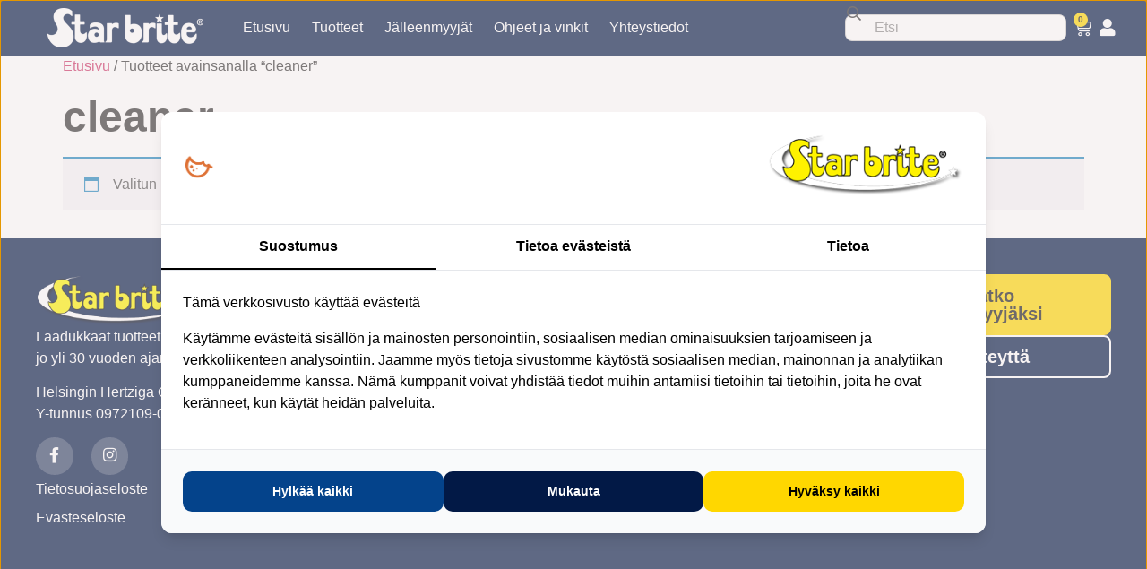

--- FILE ---
content_type: text/css; charset=utf-8
request_url: https://starbrite.fi/wp-content/themes/assets/css/fontawesome.css
body_size: 34884
content:
/*!
 * Font Awesome Pro 7.0.0 by @fontawesome - https://fontawesome.com
 * License - https://fontawesome.com/license (Commercial License)
 * Copyright 2025 Fonticons, Inc.
 */
.fa-solid,
.fa-regular,
.fa-brands,
.fa-classic,
.fas,
.far,
.fab,
.fal,
.fat,
.fad,
.fadr,
.fadl,
.fadt,
.fass,
.fasr,
.fasl,
.fast,
.fasds,
.fasdr,
.fasdl,
.fasdt,
.faslr,
.faslpr,
.fawsb,
.fatl,
.fans,
.fands,
.faes,
.fajr,
.fajfr,
.fajdr,
.facr,
.fa-solid,
.fa-semibold,
.fa-regular,
.fa-light,
.fa-thin,
.fa-brands,
.fa-classic,
.fa-duotone,
.fa-sharp,
.fa-sharp-duotone,
.fa-chisel,
.fa-etch,
.fa-jelly,
.fa-jelly-duo,
.fa-jelly-fill,
.fa-notdog,
.fa-notdog-duo,
.fa-slab,
.fa-slab-press,
.fa-thumbprint,
.fa-whiteboard,
.fa {
  --_fa-family: var(--fa-family, var(--fa-style-family, "Font Awesome 7 Pro"));
  -webkit-font-smoothing: antialiased;
  -moz-osx-font-smoothing: grayscale;
  display: var(--fa-display, inline-block);
  font-family: var(--_fa-family);
  font-feature-settings: normal;
  font-style: normal;
  font-synthesis: none;
  font-variant: normal;
  font-weight: var(--fa-style, 900);
  line-height: 1;
  text-align: center;
  text-rendering: auto;
  width: var(--fa-width, 1.25em);
}

:is(.fas,
.fass,
.far,
.fasr,
.fal,
.fasl,
.fat,
.fast,
.fad,
.fadr,
.fadl,
.fadt,
.fasds,
.fasdr,
.fasdl,
.fasdt,
.fab,
.faslr,
.faslpr,
.fawsb,
.fatl,
.fans,
.fands,
.faes,
.fajr,
.fajfr,
.fajdr,
.facr,
.fa-solid,
.fa-semibold,
.fa-regular,
.fa-light,
.fa-thin,
.fa-brands,
.fa-classic,
.fa-duotone,
.fa-sharp,
.fa-sharp-duotone,
.fa-chisel,
.fa-etch,
.fa-jelly,
.fa-jelly-duo,
.fa-jelly-fill,
.fa-notdog,
.fa-notdog-duo,
.fa-slab,
.fa-slab-press,
.fa-thumbprint,
.fa-whiteboard,
.fa)::before {
  content: var(--fa);
  content: var(--fa)/"";
}

:is(.fad,
.fa-duotone,
.fadr,
.fadl,
.fadt,
.fasds,
.fa-sharp-duotone,
.fasdr,
.fasdl,
.fasdt,
.fatl,
.fa-thumbprint,
.fands,
.fa-notdog-duo,
.fajdr,
.fa-jelly-duo)::after {
  content: var(--fa);
  content: var(--fa)/"";
  font-feature-settings: "ss01";
}

.fa-1x {
  font-size: 1em;
}

.fa-2x {
  font-size: 2em;
}

.fa-3x {
  font-size: 3em;
}

.fa-4x {
  font-size: 4em;
}

.fa-5x {
  font-size: 5em;
}

.fa-6x {
  font-size: 6em;
}

.fa-7x {
  font-size: 7em;
}

.fa-8x {
  font-size: 8em;
}

.fa-9x {
  font-size: 9em;
}

.fa-10x {
  font-size: 10em;
}

.fa-2xs {
  font-size: calc(10 / 16 * 1em); /* converts a 10px size into an em-based value that's relative to the scale's 16px base */
  line-height: calc(1 / 10 * 1em); /* sets the line-height of the icon back to that of it's parent */
  vertical-align: calc((6 / 10 - 0.375) * 1em); /* vertically centers the icon taking into account the surrounding text's descender */
}

.fa-xs {
  font-size: calc(12 / 16 * 1em); /* converts a 12px size into an em-based value that's relative to the scale's 16px base */
  line-height: calc(1 / 12 * 1em); /* sets the line-height of the icon back to that of it's parent */
  vertical-align: calc((6 / 12 - 0.375) * 1em); /* vertically centers the icon taking into account the surrounding text's descender */
}

.fa-sm {
  font-size: calc(14 / 16 * 1em); /* converts a 14px size into an em-based value that's relative to the scale's 16px base */
  line-height: calc(1 / 14 * 1em); /* sets the line-height of the icon back to that of it's parent */
  vertical-align: calc((6 / 14 - 0.375) * 1em); /* vertically centers the icon taking into account the surrounding text's descender */
}

.fa-lg {
  font-size: calc(20 / 16 * 1em); /* converts a 20px size into an em-based value that's relative to the scale's 16px base */
  line-height: calc(1 / 20 * 1em); /* sets the line-height of the icon back to that of it's parent */
  vertical-align: calc((6 / 20 - 0.375) * 1em); /* vertically centers the icon taking into account the surrounding text's descender */
}

.fa-xl {
  font-size: calc(24 / 16 * 1em); /* converts a 24px size into an em-based value that's relative to the scale's 16px base */
  line-height: calc(1 / 24 * 1em); /* sets the line-height of the icon back to that of it's parent */
  vertical-align: calc((6 / 24 - 0.375) * 1em); /* vertically centers the icon taking into account the surrounding text's descender */
}

.fa-2xl {
  font-size: calc(32 / 16 * 1em); /* converts a 32px size into an em-based value that's relative to the scale's 16px base */
  line-height: calc(1 / 32 * 1em); /* sets the line-height of the icon back to that of it's parent */
  vertical-align: calc((6 / 32 - 0.375) * 1em); /* vertically centers the icon taking into account the surrounding text's descender */
}

.fa-width-auto {
  --fa-width: auto;
}

.fa-fw,
.fa-width-fixed {
  --fa-width: 1.25em;
}

.fa-ul {
  list-style-type: none;
  margin-inline-start: var(--fa-li-margin, 2.5em);
  padding-inline-start: 0;
}
.fa-ul > li {
  position: relative;
}

.fa-li {
  inset-inline-start: calc(-1 * var(--fa-li-width, 2em));
  position: absolute;
  text-align: center;
  width: var(--fa-li-width, 2em);
  line-height: inherit;
}

/* Heads Up: Bordered Icons will not be supported in the future!
  - This feature will be deprecated in the next major release of Font Awesome (v8)!
  - You may continue to use it in this version *v7), but it will not be supported in Font Awesome v8.
*/
/* Notes:
* --@{v.$css-prefix}-border-width = 1/16 by default (to render as ~1px based on a 16px default font-size)
* --@{v.$css-prefix}-border-padding =
  ** 3/16 for vertical padding (to give ~2px of vertical whitespace around an icon considering it's vertical alignment)
  ** 4/16 for horizontal padding (to give ~4px of horizontal whitespace around an icon)
*/
.fa-border {
  border-color: var(--fa-border-color, #eee);
  border-radius: var(--fa-border-radius, 0.1em);
  border-style: var(--fa-border-style, solid);
  border-width: var(--fa-border-width, 0.0625em);
  box-sizing: var(--fa-border-box-sizing, content-box);
  padding: var(--fa-border-padding, 0.1875em 0.25em);
}

.fa-pull-left,
.fa-pull-start {
  float: inline-start;
  margin-inline-end: var(--fa-pull-margin, 0.3em);
}

.fa-pull-right,
.fa-pull-end {
  float: inline-end;
  margin-inline-start: var(--fa-pull-margin, 0.3em);
}

.fa-beat {
  animation-name: fa-beat;
  animation-delay: var(--fa-animation-delay, 0s);
  animation-direction: var(--fa-animation-direction, normal);
  animation-duration: var(--fa-animation-duration, 1s);
  animation-iteration-count: var(--fa-animation-iteration-count, infinite);
  animation-timing-function: var(--fa-animation-timing, ease-in-out);
}

.fa-bounce {
  animation-name: fa-bounce;
  animation-delay: var(--fa-animation-delay, 0s);
  animation-direction: var(--fa-animation-direction, normal);
  animation-duration: var(--fa-animation-duration, 1s);
  animation-iteration-count: var(--fa-animation-iteration-count, infinite);
  animation-timing-function: var(--fa-animation-timing, cubic-bezier(0.28, 0.84, 0.42, 1));
}

.fa-fade {
  animation-name: fa-fade;
  animation-delay: var(--fa-animation-delay, 0s);
  animation-direction: var(--fa-animation-direction, normal);
  animation-duration: var(--fa-animation-duration, 1s);
  animation-iteration-count: var(--fa-animation-iteration-count, infinite);
  animation-timing-function: var(--fa-animation-timing, cubic-bezier(0.4, 0, 0.6, 1));
}

.fa-beat-fade {
  animation-name: fa-beat-fade;
  animation-delay: var(--fa-animation-delay, 0s);
  animation-direction: var(--fa-animation-direction, normal);
  animation-duration: var(--fa-animation-duration, 1s);
  animation-iteration-count: var(--fa-animation-iteration-count, infinite);
  animation-timing-function: var(--fa-animation-timing, cubic-bezier(0.4, 0, 0.6, 1));
}

.fa-flip {
  animation-name: fa-flip;
  animation-delay: var(--fa-animation-delay, 0s);
  animation-direction: var(--fa-animation-direction, normal);
  animation-duration: var(--fa-animation-duration, 1s);
  animation-iteration-count: var(--fa-animation-iteration-count, infinite);
  animation-timing-function: var(--fa-animation-timing, ease-in-out);
}

.fa-shake {
  animation-name: fa-shake;
  animation-delay: var(--fa-animation-delay, 0s);
  animation-direction: var(--fa-animation-direction, normal);
  animation-duration: var(--fa-animation-duration, 1s);
  animation-iteration-count: var(--fa-animation-iteration-count, infinite);
  animation-timing-function: var(--fa-animation-timing, linear);
}

.fa-spin {
  animation-name: fa-spin;
  animation-delay: var(--fa-animation-delay, 0s);
  animation-direction: var(--fa-animation-direction, normal);
  animation-duration: var(--fa-animation-duration, 2s);
  animation-iteration-count: var(--fa-animation-iteration-count, infinite);
  animation-timing-function: var(--fa-animation-timing, linear);
}

.fa-spin-reverse {
  --fa-animation-direction: reverse;
}

.fa-pulse,
.fa-spin-pulse {
  animation-name: fa-spin;
  animation-direction: var(--fa-animation-direction, normal);
  animation-duration: var(--fa-animation-duration, 1s);
  animation-iteration-count: var(--fa-animation-iteration-count, infinite);
  animation-timing-function: var(--fa-animation-timing, steps(8));
}

@media (prefers-reduced-motion: reduce) {
  .fa-beat,
  .fa-bounce,
  .fa-fade,
  .fa-beat-fade,
  .fa-flip,
  .fa-pulse,
  .fa-shake,
  .fa-spin,
  .fa-spin-pulse {
    animation: none !important;
    transition: none !important;
  }
}
@keyframes fa-beat {
  0%, 90% {
    transform: scale(1);
  }
  45% {
    transform: scale(var(--fa-beat-scale, 1.25));
  }
}
@keyframes fa-bounce {
  0% {
    transform: scale(1, 1) translateY(0);
  }
  10% {
    transform: scale(var(--fa-bounce-start-scale-x, 1.1), var(--fa-bounce-start-scale-y, 0.9)) translateY(0);
  }
  30% {
    transform: scale(var(--fa-bounce-jump-scale-x, 0.9), var(--fa-bounce-jump-scale-y, 1.1)) translateY(var(--fa-bounce-height, -0.5em));
  }
  50% {
    transform: scale(var(--fa-bounce-land-scale-x, 1.05), var(--fa-bounce-land-scale-y, 0.95)) translateY(0);
  }
  57% {
    transform: scale(1, 1) translateY(var(--fa-bounce-rebound, -0.125em));
  }
  64% {
    transform: scale(1, 1) translateY(0);
  }
  100% {
    transform: scale(1, 1) translateY(0);
  }
}
@keyframes fa-fade {
  50% {
    opacity: var(--fa-fade-opacity, 0.4);
  }
}
@keyframes fa-beat-fade {
  0%, 100% {
    opacity: var(--fa-beat-fade-opacity, 0.4);
    transform: scale(1);
  }
  50% {
    opacity: 1;
    transform: scale(var(--fa-beat-fade-scale, 1.125));
  }
}
@keyframes fa-flip {
  50% {
    transform: rotate3d(var(--fa-flip-x, 0), var(--fa-flip-y, 1), var(--fa-flip-z, 0), var(--fa-flip-angle, -180deg));
  }
}
@keyframes fa-shake {
  0% {
    transform: rotate(-15deg);
  }
  4% {
    transform: rotate(15deg);
  }
  8%, 24% {
    transform: rotate(-18deg);
  }
  12%, 28% {
    transform: rotate(18deg);
  }
  16% {
    transform: rotate(-22deg);
  }
  20% {
    transform: rotate(22deg);
  }
  32% {
    transform: rotate(-12deg);
  }
  36% {
    transform: rotate(12deg);
  }
  40%, 100% {
    transform: rotate(0deg);
  }
}
@keyframes fa-spin {
  0% {
    transform: rotate(0deg);
  }
  100% {
    transform: rotate(360deg);
  }
}
.fa-rotate-90 {
  transform: rotate(90deg);
}

.fa-rotate-180 {
  transform: rotate(180deg);
}

.fa-rotate-270 {
  transform: rotate(270deg);
}

.fa-flip-horizontal {
  transform: scale(-1, 1);
}

.fa-flip-vertical {
  transform: scale(1, -1);
}

.fa-flip-both,
.fa-flip-horizontal.fa-flip-vertical {
  transform: scale(-1, -1);
}

.fa-rotate-by {
  transform: rotate(var(--fa-rotate-angle, 0));
}

.fa-stack {
  display: inline-block;
  height: 2em;
  line-height: 2em;
  position: relative;
  vertical-align: middle;
  width: 2.5em;
}

.fa-stack-1x,
.fa-stack-2x {
  left: 0;
  position: absolute;
  text-align: center;
  width: 100%;
  z-index: var(--fa-stack-z-index, auto);
}

.fa-stack-1x {
  line-height: inherit;
}

.fa-stack-2x {
  font-size: 2em;
}

.fa-inverse {
  color: var(--fa-inverse, #fff);
}

/* Font Awesome uses the Unicode Private Use Area (PUA) to ensure screen
   readers do not read off random characters that represent icons */

.fa-0 {
  --fa: "\30 ";
}

.fa-1 {
  --fa: "\31 ";
}

.fa-2 {
  --fa: "\32 ";
}

.fa-3 {
  --fa: "\33 ";
}

.fa-4 {
  --fa: "\34 ";
}

.fa-5 {
  --fa: "\35 ";
}

.fa-6 {
  --fa: "\36 ";
}

.fa-7 {
  --fa: "\37 ";
}

.fa-8 {
  --fa: "\38 ";
}

.fa-9 {
  --fa: "\39 ";
}

.fa-exclamation {
  --fa: "\!";
}

.fa-ditto {
  --fa: "\"";
}

.fa-hashtag {
  --fa: "\#";
}

.fa-dollar-sign {
  --fa: "\$";
}

.fa-dollar {
  --fa: "\$";
}

.fa-usd {
  --fa: "\$";
}

.fa-percent {
  --fa: "\%";
}

.fa-percentage {
  --fa: "\%";
}

.fa-ampersand {
  --fa: "\&";
}

.fa-apostrophe {
  --fa: "\'";
}

.fa-bracket-round {
  --fa: "\(";
}

.fa-parenthesis {
  --fa: "\(";
}

.fa-bracket-round-right {
  --fa: "\)";
}

.fa-asterisk {
  --fa: "\*";
}

.fa-plus {
  --fa: "\+";
}

.fa-add {
  --fa: "\+";
}

.fa-comma {
  --fa: "\,";
}

.fa-hyphen {
  --fa: "\-";
}

.fa-period {
  --fa: "\.";
}

.fa-slash-forward {
  --fa: "\/";
}

.fa-colon {
  --fa: "\:";
}

.fa-semicolon {
  --fa: "\;";
}

.fa-less-than {
  --fa: "\<";
}

.fa-equals {
  --fa: "\=";
}

.fa-greater-than {
  --fa: "\>";
}

.fa-question {
  --fa: "\?";
}

.fa-at {
  --fa: "\@";
}

.fa-a {
  --fa: "A";
}

.fa-b {
  --fa: "B";
}

.fa-c {
  --fa: "C";
}

.fa-d {
  --fa: "D";
}

.fa-e {
  --fa: "E";
}

.fa-f {
  --fa: "F";
}

.fa-g {
  --fa: "G";
}

.fa-h {
  --fa: "H";
}

.fa-i {
  --fa: "I";
}

.fa-j {
  --fa: "J";
}

.fa-k {
  --fa: "K";
}

.fa-l {
  --fa: "L";
}

.fa-m {
  --fa: "M";
}

.fa-n {
  --fa: "N";
}

.fa-o {
  --fa: "O";
}

.fa-p {
  --fa: "P";
}

.fa-q {
  --fa: "Q";
}

.fa-r {
  --fa: "R";
}

.fa-s {
  --fa: "S";
}

.fa-t {
  --fa: "T";
}

.fa-u {
  --fa: "U";
}

.fa-v {
  --fa: "V";
}

.fa-w {
  --fa: "W";
}

.fa-x {
  --fa: "X";
}

.fa-y {
  --fa: "Y";
}

.fa-z {
  --fa: "Z";
}

.fa-bracket-square {
  --fa: "\[";
}

.fa-bracket {
  --fa: "\[";
}

.fa-bracket-left {
  --fa: "\[";
}

.fa-slash-back {
  --fa: "\\";
}

.fa-bracket-square-right {
  --fa: "\]";
}

.fa-accent-grave {
  --fa: "\`";
}

.fa-bracket-curly {
  --fa: "\{";
}

.fa-bracket-curly-left {
  --fa: "\{";
}

.fa-pipe {
  --fa: "\|";
}

.fa-bracket-curly-right {
  --fa: "\}";
}

.fa-tilde {
  --fa: "\~";
}

.fa-caravan-simple {
  --fa: "\e000";
}

.fa-caravan-alt {
  --fa: "\e000";
}

.fa-cat-space {
  --fa: "\e001";
}

.fa-coffee-pot {
  --fa: "\e002";
}

.fa-comet {
  --fa: "\e003";
}

.fa-fan-table {
  --fa: "\e004";
}

.fa-faucet {
  --fa: "\e005";
}

.fa-faucet-drip {
  --fa: "\e006";
}

.fa-galaxy {
  --fa: "\e008";
}

.fa-garage {
  --fa: "\e009";
}

.fa-garage-car {
  --fa: "\e00a";
}

.fa-garage-open {
  --fa: "\e00b";
}

.fa-heat {
  --fa: "\e00c";
}

.fa-house-chimney-window {
  --fa: "\e00d";
}

.fa-house-day {
  --fa: "\e00e";
}

.fa-house-person-leave {
  --fa: "\e00f";
}

.fa-house-leave {
  --fa: "\e00f";
}

.fa-house-person-depart {
  --fa: "\e00f";
}

.fa-house-night {
  --fa: "\e010";
}

.fa-house-person-return {
  --fa: "\e011";
}

.fa-house-person-arrive {
  --fa: "\e011";
}

.fa-house-return {
  --fa: "\e011";
}

.fa-house-signal {
  --fa: "\e012";
}

.fa-lamp-desk {
  --fa: "\e014";
}

.fa-lamp-floor {
  --fa: "\e015";
}

.fa-light-ceiling {
  --fa: "\e016";
}

.fa-light-switch {
  --fa: "\e017";
}

.fa-light-switch-off {
  --fa: "\e018";
}

.fa-light-switch-on {
  --fa: "\e019";
}

.fa-microwave {
  --fa: "\e01b";
}

.fa-outlet {
  --fa: "\e01c";
}

.fa-oven {
  --fa: "\e01d";
}

.fa-planet-moon {
  --fa: "\e01f";
}

.fa-planet-ringed {
  --fa: "\e020";
}

.fa-police-box {
  --fa: "\e021";
}

.fa-person-to-portal {
  --fa: "\e022";
}

.fa-portal-enter {
  --fa: "\e022";
}

.fa-person-from-portal {
  --fa: "\e023";
}

.fa-portal-exit {
  --fa: "\e023";
}

.fa-radar {
  --fa: "\e024";
}

.fa-raygun {
  --fa: "\e025";
}

.fa-refrigerator {
  --fa: "\e026";
}

.fa-rocket-launch {
  --fa: "\e027";
}

.fa-sensor {
  --fa: "\e028";
}

.fa-sensor-triangle-exclamation {
  --fa: "\e029";
}

.fa-sensor-alert {
  --fa: "\e029";
}

.fa-sensor-fire {
  --fa: "\e02a";
}

.fa-sensor-on {
  --fa: "\e02b";
}

.fa-sensor-cloud {
  --fa: "\e02c";
}

.fa-sensor-smoke {
  --fa: "\e02c";
}

.fa-siren {
  --fa: "\e02d";
}

.fa-siren-on {
  --fa: "\e02e";
}

.fa-solar-system {
  --fa: "\e02f";
}

.fa-circle-sort {
  --fa: "\e030";
}

.fa-sort-circle {
  --fa: "\e030";
}

.fa-circle-sort-down {
  --fa: "\e031";
}

.fa-sort-circle-down {
  --fa: "\e031";
}

.fa-circle-sort-up {
  --fa: "\e032";
}

.fa-sort-circle-up {
  --fa: "\e032";
}

.fa-space-station-moon {
  --fa: "\e033";
}

.fa-space-station-moon-construction {
  --fa: "\e034";
}

.fa-space-station-moon-alt {
  --fa: "\e034";
}

.fa-sprinkler {
  --fa: "\e035";
}

.fa-star-shooting {
  --fa: "\e036";
}

.fa-starfighter {
  --fa: "\e037";
}

.fa-starfighter-twin-ion-engine {
  --fa: "\e038";
}

.fa-starfighter-alt {
  --fa: "\e038";
}

.fa-starship {
  --fa: "\e039";
}

.fa-starship-freighter {
  --fa: "\e03a";
}

.fa-sword-laser {
  --fa: "\e03b";
}

.fa-sword-laser-alt {
  --fa: "\e03c";
}

.fa-swords-laser {
  --fa: "\e03d";
}

.fa-telescope {
  --fa: "\e03e";
}

.fa-temperature-arrow-down {
  --fa: "\e03f";
}

.fa-temperature-down {
  --fa: "\e03f";
}

.fa-temperature-arrow-up {
  --fa: "\e040";
}

.fa-temperature-up {
  --fa: "\e040";
}

.fa-trailer {
  --fa: "\e041";
}

.fa-transporter {
  --fa: "\e042";
}

.fa-transporter-1 {
  --fa: "\e043";
}

.fa-transporter-2 {
  --fa: "\e044";
}

.fa-transporter-3 {
  --fa: "\e045";
}

.fa-transporter-empty {
  --fa: "\e046";
}

.fa-ufo {
  --fa: "\e047";
}

.fa-ufo-beam {
  --fa: "\e048";
}

.fa-user-alien {
  --fa: "\e04a";
}

.fa-user-robot {
  --fa: "\e04b";
}

.fa-user-visor {
  --fa: "\e04c";
}

.fa-vacuum {
  --fa: "\e04d";
}

.fa-vacuum-robot {
  --fa: "\e04e";
}

.fa-window-frame {
  --fa: "\e04f";
}

.fa-window-frame-open {
  --fa: "\e050";
}

.fa-coffin-cross {
  --fa: "\e051";
}

.fa-folder-arrow-down {
  --fa: "\e053";
}

.fa-folder-download {
  --fa: "\e053";
}

.fa-folder-arrow-up {
  --fa: "\e054";
}

.fa-folder-upload {
  --fa: "\e054";
}

.fa-user-unlock {
  --fa: "\e058";
}

.fa-bacteria {
  --fa: "\e059";
}

.fa-bacterium {
  --fa: "\e05a";
}

.fa-box-tissue {
  --fa: "\e05b";
}

.fa-hand-holding-medical {
  --fa: "\e05c";
}

.fa-hand-sparkles {
  --fa: "\e05d";
}

.fa-hands-bubbles {
  --fa: "\e05e";
}

.fa-hands-wash {
  --fa: "\e05e";
}

.fa-handshake-slash {
  --fa: "\e060";
}

.fa-handshake-alt-slash {
  --fa: "\e060";
}

.fa-handshake-simple-slash {
  --fa: "\e060";
}

.fa-head-side-cough {
  --fa: "\e061";
}

.fa-head-side-cough-slash {
  --fa: "\e062";
}

.fa-head-side-mask {
  --fa: "\e063";
}

.fa-head-side-virus {
  --fa: "\e064";
}

.fa-house-chimney-user {
  --fa: "\e065";
}

.fa-house-laptop {
  --fa: "\e066";
}

.fa-laptop-house {
  --fa: "\e066";
}

.fa-lungs-virus {
  --fa: "\e067";
}

.fa-people-arrows {
  --fa: "\e068";
}

.fa-people-arrows-left-right {
  --fa: "\e068";
}

.fa-plane-slash {
  --fa: "\e069";
}

.fa-pump-medical {
  --fa: "\e06a";
}

.fa-pump-soap {
  --fa: "\e06b";
}

.fa-shield-virus {
  --fa: "\e06c";
}

.fa-sink {
  --fa: "\e06d";
}

.fa-soap {
  --fa: "\e06e";
}

.fa-stopwatch-20 {
  --fa: "\e06f";
}

.fa-shop-slash {
  --fa: "\e070";
}

.fa-store-alt-slash {
  --fa: "\e070";
}

.fa-store-slash {
  --fa: "\e071";
}

.fa-toilet-paper-slash {
  --fa: "\e072";
}

.fa-users-slash {
  --fa: "\e073";
}

.fa-virus {
  --fa: "\e074";
}

.fa-virus-slash {
  --fa: "\e075";
}

.fa-viruses {
  --fa: "\e076";
}

.fa-vest {
  --fa: "\e085";
}

.fa-vest-patches {
  --fa: "\e086";
}

.fa-airplay {
  --fa: "\e089";
}

.fa-alt {
  --fa: "\e08a";
}

.fa-angle {
  --fa: "\e08c";
}

.fa-angle-90 {
  --fa: "\e08d";
}

.fa-apple-core {
  --fa: "\e08f";
}

.fa-arrow-down-from-dotted-line {
  --fa: "\e090";
}

.fa-arrow-down-left {
  --fa: "\e091";
}

.fa-arrow-down-left-and-arrow-up-right-to-center {
  --fa: "\e092";
}

.fa-arrow-down-right {
  --fa: "\e093";
}

.fa-arrow-down-to-bracket {
  --fa: "\e094";
}

.fa-arrow-down-to-dotted-line {
  --fa: "\e095";
}

.fa-arrow-down-to-square {
  --fa: "\e096";
}

.fa-arrow-trend-down {
  --fa: "\e097";
}

.fa-arrow-trend-up {
  --fa: "\e098";
}

.fa-arrow-up-arrow-down {
  --fa: "\e099";
}

.fa-sort-up-down {
  --fa: "\e099";
}

.fa-arrow-up-from-bracket {
  --fa: "\e09a";
}

.fa-arrow-up-from-dotted-line {
  --fa: "\e09b";
}

.fa-arrow-up-from-square {
  --fa: "\e09c";
}

.fa-arrow-up-left {
  --fa: "\e09d";
}

.fa-arrow-up-left-from-circle {
  --fa: "\e09e";
}

.fa-arrow-up-right {
  --fa: "\e09f";
}

.fa-arrow-up-right-and-arrow-down-left-from-center {
  --fa: "\e0a0";
}

.fa-arrow-up-to-dotted-line {
  --fa: "\e0a1";
}

.fa-arrows-cross {
  --fa: "\e0a2";
}

.fa-arrows-from-dotted-line {
  --fa: "\e0a3";
}

.fa-arrows-from-line {
  --fa: "\e0a4";
}

.fa-arrows-minimize {
  --fa: "\e0a5";
}

.fa-compress-arrows {
  --fa: "\e0a5";
}

.fa-arrows-to-dotted-line {
  --fa: "\e0a6";
}

.fa-arrows-to-line {
  --fa: "\e0a7";
}

.fa-audio-description-slash {
  --fa: "\e0a8";
}

.fa-austral-sign {
  --fa: "\e0a9";
}

.fa-avocado {
  --fa: "\e0aa";
}

.fa-award-simple {
  --fa: "\e0ab";
}

.fa-baht-sign {
  --fa: "\e0ac";
}

.fa-bars-filter {
  --fa: "\e0ad";
}

.fa-bars-sort {
  --fa: "\e0ae";
}

.fa-basket-shopping-simple {
  --fa: "\e0af";
}

.fa-shopping-basket-alt {
  --fa: "\e0af";
}

.fa-battery-exclamation {
  --fa: "\e0b0";
}

.fa-battery-low {
  --fa: "\e0b1";
}

.fa-battery-1 {
  --fa: "\e0b1";
}

.fa-bee {
  --fa: "\e0b2";
}

.fa-beer-mug {
  --fa: "\e0b3";
}

.fa-beer-foam {
  --fa: "\e0b3";
}

.fa-bitcoin-sign {
  --fa: "\e0b4";
}

.fa-block-quote {
  --fa: "\e0b5";
}

.fa-bolt-auto {
  --fa: "\e0b6";
}

.fa-bolt-lightning {
  --fa: "\e0b7";
}

.fa-bolt-slash {
  --fa: "\e0b8";
}

.fa-book-arrow-right {
  --fa: "\e0b9";
}

.fa-book-arrow-up {
  --fa: "\e0ba";
}

.fa-book-bookmark {
  --fa: "\e0bb";
}

.fa-book-circle-arrow-right {
  --fa: "\e0bc";
}

.fa-book-circle-arrow-up {
  --fa: "\e0bd";
}

.fa-book-copy {
  --fa: "\e0be";
}

.fa-book-font {
  --fa: "\e0bf";
}

.fa-book-open-cover {
  --fa: "\e0c0";
}

.fa-book-open-alt {
  --fa: "\e0c0";
}

.fa-book-section {
  --fa: "\e0c1";
}

.fa-book-law {
  --fa: "\e0c1";
}

.fa-bookmark-slash {
  --fa: "\e0c2";
}

.fa-bowling-ball-pin {
  --fa: "\e0c3";
}

.fa-box-circle-check {
  --fa: "\e0c4";
}

.fa-brackets-round {
  --fa: "\e0c5";
}

.fa-parentheses {
  --fa: "\e0c5";
}

.fa-brain-circuit {
  --fa: "\e0c6";
}

.fa-brake-warning {
  --fa: "\e0c7";
}

.fa-briefcase-blank {
  --fa: "\e0c8";
}

.fa-brightness {
  --fa: "\e0c9";
}

.fa-brightness-low {
  --fa: "\e0ca";
}

.fa-browsers {
  --fa: "\e0cb";
}

.fa-buildings {
  --fa: "\e0cc";
}

.fa-burger-fries {
  --fa: "\e0cd";
}

.fa-burger-glass {
  --fa: "\e0ce";
}

.fa-calendar-arrow-down {
  --fa: "\e0d0";
}

.fa-calendar-download {
  --fa: "\e0d0";
}

.fa-calendar-arrow-up {
  --fa: "\e0d1";
}

.fa-calendar-upload {
  --fa: "\e0d1";
}

.fa-calendar-clock {
  --fa: "\e0d2";
}

.fa-calendar-time {
  --fa: "\e0d2";
}

.fa-calendar-heart {
  --fa: "\e0d3";
}

.fa-calendar-image {
  --fa: "\e0d4";
}

.fa-calendar-lines {
  --fa: "\e0d5";
}

.fa-calendar-note {
  --fa: "\e0d5";
}

.fa-calendar-range {
  --fa: "\e0d6";
}

.fa-calendars {
  --fa: "\e0d7";
}

.fa-camera-rotate {
  --fa: "\e0d8";
}

.fa-camera-slash {
  --fa: "\e0d9";
}

.fa-camera-viewfinder {
  --fa: "\e0da";
}

.fa-screenshot {
  --fa: "\e0da";
}

.fa-cart-minus {
  --fa: "\e0db";
}

.fa-cart-shopping-fast {
  --fa: "\e0dc";
}

.fa-cart-xmark {
  --fa: "\e0dd";
}

.fa-castle {
  --fa: "\e0de";
}

.fa-cedi-sign {
  --fa: "\e0df";
}

.fa-chart-bullet {
  --fa: "\e0e1";
}

.fa-chart-candlestick {
  --fa: "\e0e2";
}

.fa-chart-column {
  --fa: "\e0e3";
}

.fa-chart-gantt {
  --fa: "\e0e4";
}

.fa-chart-line-up {
  --fa: "\e0e5";
}

.fa-chart-pyramid {
  --fa: "\e0e6";
}

.fa-chart-radar {
  --fa: "\e0e7";
}

.fa-chart-scatter-3d {
  --fa: "\e0e8";
}

.fa-chart-scatter-bubble {
  --fa: "\e0e9";
}

.fa-chart-tree-map {
  --fa: "\e0ea";
}

.fa-chart-waterfall {
  --fa: "\e0eb";
}

.fa-cherries {
  --fa: "\e0ec";
}

.fa-circle-0 {
  --fa: "\e0ed";
}

.fa-circle-1 {
  --fa: "\e0ee";
}

.fa-circle-2 {
  --fa: "\e0ef";
}

.fa-circle-3 {
  --fa: "\e0f0";
}

.fa-circle-4 {
  --fa: "\e0f1";
}

.fa-circle-5 {
  --fa: "\e0f2";
}

.fa-circle-6 {
  --fa: "\e0f3";
}

.fa-circle-7 {
  --fa: "\e0f4";
}

.fa-circle-8 {
  --fa: "\e0f5";
}

.fa-circle-9 {
  --fa: "\e0f6";
}

.fa-circle-a {
  --fa: "\e0f7";
}

.fa-circle-ampersand {
  --fa: "\e0f8";
}

.fa-circle-arrow-down-left {
  --fa: "\e0f9";
}

.fa-circle-arrow-down-right {
  --fa: "\e0fa";
}

.fa-circle-arrow-up-left {
  --fa: "\e0fb";
}

.fa-circle-arrow-up-right {
  --fa: "\e0fc";
}

.fa-circle-b {
  --fa: "\e0fd";
}

.fa-circle-bolt {
  --fa: "\e0fe";
}

.fa-circle-book-open {
  --fa: "\e0ff";
}

.fa-book-circle {
  --fa: "\e0ff";
}

.fa-circle-bookmark {
  --fa: "\e100";
}

.fa-bookmark-circle {
  --fa: "\e100";
}

.fa-circle-c {
  --fa: "\e101";
}

.fa-circle-calendar {
  --fa: "\e102";
}

.fa-calendar-circle {
  --fa: "\e102";
}

.fa-circle-camera {
  --fa: "\e103";
}

.fa-camera-circle {
  --fa: "\e103";
}

.fa-circle-d {
  --fa: "\e104";
}

.fa-circle-dashed {
  --fa: "\e105";
}

.fa-circle-divide {
  --fa: "\e106";
}

.fa-circle-down-left {
  --fa: "\e107";
}

.fa-circle-down-right {
  --fa: "\e108";
}

.fa-circle-e {
  --fa: "\e109";
}

.fa-circle-ellipsis {
  --fa: "\e10a";
}

.fa-circle-ellipsis-vertical {
  --fa: "\e10b";
}

.fa-circle-envelope {
  --fa: "\e10c";
}

.fa-envelope-circle {
  --fa: "\e10c";
}

.fa-circle-exclamation-check {
  --fa: "\e10d";
}

.fa-circle-f {
  --fa: "\e10e";
}

.fa-circle-g {
  --fa: "\e10f";
}

.fa-circle-half {
  --fa: "\e110";
}

.fa-circle-i {
  --fa: "\e111";
}

.fa-circle-j {
  --fa: "\e112";
}

.fa-circle-k {
  --fa: "\e113";
}

.fa-circle-l {
  --fa: "\e114";
}

.fa-circle-m {
  --fa: "\e115";
}

.fa-circle-microphone {
  --fa: "\e116";
}

.fa-microphone-circle {
  --fa: "\e116";
}

.fa-circle-microphone-lines {
  --fa: "\e117";
}

.fa-microphone-circle-alt {
  --fa: "\e117";
}

.fa-circle-n {
  --fa: "\e118";
}

.fa-circle-o {
  --fa: "\e119";
}

.fa-circle-p {
  --fa: "\e11a";
}

.fa-circle-phone {
  --fa: "\e11b";
}

.fa-phone-circle {
  --fa: "\e11b";
}

.fa-circle-phone-flip {
  --fa: "\e11c";
}

.fa-phone-circle-alt {
  --fa: "\e11c";
}

.fa-circle-phone-hangup {
  --fa: "\e11d";
}

.fa-phone-circle-down {
  --fa: "\e11d";
}

.fa-circle-q {
  --fa: "\e11e";
}

.fa-circle-quarter {
  --fa: "\e11f";
}

.fa-circle-r {
  --fa: "\e120";
}

.fa-circle-s {
  --fa: "\e121";
}

.fa-circle-small {
  --fa: "\e122";
}

.fa-circle-star {
  --fa: "\e123";
}

.fa-star-circle {
  --fa: "\e123";
}

.fa-circle-t {
  --fa: "\e124";
}

.fa-circle-three-quarters {
  --fa: "\e125";
}

.fa-circle-trash {
  --fa: "\e126";
}

.fa-trash-circle {
  --fa: "\e126";
}

.fa-circle-u {
  --fa: "\e127";
}

.fa-circle-up-left {
  --fa: "\e128";
}

.fa-circle-up-right {
  --fa: "\e129";
}

.fa-circle-v {
  --fa: "\e12a";
}

.fa-circle-video {
  --fa: "\e12b";
}

.fa-video-circle {
  --fa: "\e12b";
}

.fa-circle-w {
  --fa: "\e12c";
}

.fa-circle-waveform-lines {
  --fa: "\e12d";
}

.fa-waveform-circle {
  --fa: "\e12d";
}

.fa-circle-x {
  --fa: "\e12e";
}

.fa-circle-y {
  --fa: "\e12f";
}

.fa-circle-z {
  --fa: "\e130";
}

.fa-clapperboard {
  --fa: "\e131";
}

.fa-clapperboard-play {
  --fa: "\e132";
}

.fa-clipboard-medical {
  --fa: "\e133";
}

.fa-clock-desk {
  --fa: "\e134";
}

.fa-closed-captioning-slash {
  --fa: "\e135";
}

.fa-clothes-hanger {
  --fa: "\e136";
}

.fa-cloud-slash {
  --fa: "\e137";
}

.fa-cloud-word {
  --fa: "\e138";
}

.fa-clover {
  --fa: "\e139";
}

.fa-code-compare {
  --fa: "\e13a";
}

.fa-code-fork {
  --fa: "\e13b";
}

.fa-code-pull-request {
  --fa: "\e13c";
}

.fa-code-simple {
  --fa: "\e13d";
}

.fa-coffee-bean {
  --fa: "\e13e";
}

.fa-coffee-beans {
  --fa: "\e13f";
}

.fa-colon-sign {
  --fa: "\e140";
}

.fa-command {
  --fa: "\e142";
}

.fa-comment-arrow-down {
  --fa: "\e143";
}

.fa-comment-arrow-up {
  --fa: "\e144";
}

.fa-comment-arrow-up-right {
  --fa: "\e145";
}

.fa-comment-captions {
  --fa: "\e146";
}

.fa-comment-code {
  --fa: "\e147";
}

.fa-comment-image {
  --fa: "\e148";
}

.fa-comment-middle {
  --fa: "\e149";
}

.fa-comment-middle-top {
  --fa: "\e14a";
}

.fa-comment-question {
  --fa: "\e14b";
}

.fa-comment-quote {
  --fa: "\e14c";
}

.fa-comment-text {
  --fa: "\e14d";
}

.fa-comments-question {
  --fa: "\e14e";
}

.fa-comments-question-check {
  --fa: "\e14f";
}

.fa-conveyor-belt-empty {
  --fa: "\e150";
}

.fa-crate-empty {
  --fa: "\e151";
}

.fa-cruzeiro-sign {
  --fa: "\e152";
}

.fa-delete-right {
  --fa: "\e154";
}

.fa-desktop-arrow-down {
  --fa: "\e155";
}

.fa-diagram-lean-canvas {
  --fa: "\e156";
}

.fa-diagram-nested {
  --fa: "\e157";
}

.fa-diagram-sankey {
  --fa: "\e158";
}

.fa-diagram-venn {
  --fa: "\e15a";
}

.fa-dial {
  --fa: "\e15b";
}

.fa-dial-med-high {
  --fa: "\e15b";
}

.fa-dial-high {
  --fa: "\e15c";
}

.fa-dial-low {
  --fa: "\e15d";
}

.fa-dial-max {
  --fa: "\e15e";
}

.fa-dial-med {
  --fa: "\e15f";
}

.fa-dial-med-low {
  --fa: "\e160";
}

.fa-dial-min {
  --fa: "\e161";
}

.fa-dial-off {
  --fa: "\e162";
}

.fa-display {
  --fa: "\e163";
}

.fa-display-arrow-down {
  --fa: "\e164";
}

.fa-display-code {
  --fa: "\e165";
}

.fa-desktop-code {
  --fa: "\e165";
}

.fa-display-medical {
  --fa: "\e166";
}

.fa-desktop-medical {
  --fa: "\e166";
}

.fa-dolphin {
  --fa: "\e168";
}

.fa-dong-sign {
  --fa: "\e169";
}

.fa-down-left {
  --fa: "\e16a";
}

.fa-down-right {
  --fa: "\e16b";
}

.fa-eggplant {
  --fa: "\e16c";
}

.fa-elevator {
  --fa: "\e16d";
}

.fa-engine {
  --fa: "\e16e";
}

.fa-envelope-dot {
  --fa: "\e16f";
}

.fa-envelope-badge {
  --fa: "\e16f";
}

.fa-envelopes {
  --fa: "\e170";
}

.fa-escalator {
  --fa: "\e171";
}

.fa-eye-dropper-full {
  --fa: "\e172";
}

.fa-eye-dropper-half {
  --fa: "\e173";
}

.fa-ferris-wheel {
  --fa: "\e174";
}

.fa-file-binary {
  --fa: "\e175";
}

.fa-file-heart {
  --fa: "\e176";
}

.fa-file-plus-minus {
  --fa: "\e177";
}

.fa-files {
  --fa: "\e178";
}

.fa-film-slash {
  --fa: "\e179";
}

.fa-films {
  --fa: "\e17a";
}

.fa-filter-circle-xmark {
  --fa: "\e17b";
}

.fa-filter-list {
  --fa: "\e17c";
}

.fa-filter-slash {
  --fa: "\e17d";
}

.fa-filters {
  --fa: "\e17e";
}

.fa-fire-hydrant {
  --fa: "\e17f";
}

.fa-floppy-disk-circle-arrow-right {
  --fa: "\e180";
}

.fa-save-circle-arrow-right {
  --fa: "\e180";
}

.fa-floppy-disk-circle-xmark {
  --fa: "\e181";
}

.fa-floppy-disk-times {
  --fa: "\e181";
}

.fa-save-circle-xmark {
  --fa: "\e181";
}

.fa-save-times {
  --fa: "\e181";
}

.fa-floppy-disk-pen {
  --fa: "\e182";
}

.fa-floppy-disks {
  --fa: "\e183";
}

.fa-florin-sign {
  --fa: "\e184";
}

.fa-folder-closed {
  --fa: "\e185";
}

.fa-folder-bookmark {
  --fa: "\e186";
}

.fa-folder-gear {
  --fa: "\e187";
}

.fa-folder-cog {
  --fa: "\e187";
}

.fa-folder-grid {
  --fa: "\e188";
}

.fa-folder-heart {
  --fa: "\e189";
}

.fa-folder-image {
  --fa: "\e18a";
}

.fa-folder-magnifying-glass {
  --fa: "\e18b";
}

.fa-folder-search {
  --fa: "\e18b";
}

.fa-folder-medical {
  --fa: "\e18c";
}

.fa-folder-music {
  --fa: "\e18d";
}

.fa-folder-user {
  --fa: "\e18e";
}

.fa-franc-sign {
  --fa: "\e18f";
}

.fa-gif {
  --fa: "\e190";
}

.fa-glass-empty {
  --fa: "\e191";
}

.fa-glass-half {
  --fa: "\e192";
}

.fa-glass-half-empty {
  --fa: "\e192";
}

.fa-glass-half-full {
  --fa: "\e192";
}

.fa-grate {
  --fa: "\e193";
}

.fa-grate-droplet {
  --fa: "\e194";
}

.fa-grid {
  --fa: "\e195";
}

.fa-grid-3 {
  --fa: "\e195";
}

.fa-grid-2 {
  --fa: "\e196";
}

.fa-grid-2-plus {
  --fa: "\e197";
}

.fa-grid-4 {
  --fa: "\e198";
}

.fa-grid-5 {
  --fa: "\e199";
}

.fa-guarani-sign {
  --fa: "\e19a";
}

.fa-gun {
  --fa: "\e19b";
}

.fa-gun-slash {
  --fa: "\e19c";
}

.fa-gun-squirt {
  --fa: "\e19d";
}

.fa-hand-back-point-down {
  --fa: "\e19e";
}

.fa-hand-back-point-left {
  --fa: "\e19f";
}

.fa-hand-back-point-ribbon {
  --fa: "\e1a0";
}

.fa-hand-back-point-right {
  --fa: "\e1a1";
}

.fa-hand-back-point-up {
  --fa: "\e1a2";
}

.fa-hand-fingers-crossed {
  --fa: "\e1a3";
}

.fa-hand-holding-skull {
  --fa: "\e1a4";
}

.fa-hand-love {
  --fa: "\e1a5";
}

.fa-hand-point-ribbon {
  --fa: "\e1a6";
}

.fa-hand-wave {
  --fa: "\e1a7";
}

.fa-hands-clapping {
  --fa: "\e1a8";
}

.fa-hand-horns {
  --fa: "\e1a9";
}

.fa-head-side-heart {
  --fa: "\e1aa";
}

.fa-heart-half {
  --fa: "\e1ab";
}

.fa-heart-half-stroke {
  --fa: "\e1ac";
}

.fa-heart-half-alt {
  --fa: "\e1ac";
}

.fa-hexagon-divide {
  --fa: "\e1ad";
}

.fa-high-definition {
  --fa: "\e1ae";
}

.fa-rectangle-hd {
  --fa: "\e1ae";
}

.fa-highlighter-line {
  --fa: "\e1af";
}

.fa-house-user {
  --fa: "\e1b0";
}

.fa-home-user {
  --fa: "\e1b0";
}

.fa-house-building {
  --fa: "\e1b1";
}

.fa-house-chimney-heart {
  --fa: "\e1b2";
}

.fa-house-tree {
  --fa: "\e1b3";
}

.fa-house-turret {
  --fa: "\e1b4";
}

.fa-image-landscape {
  --fa: "\e1b5";
}

.fa-landscape {
  --fa: "\e1b5";
}

.fa-image-polaroid-user {
  --fa: "\e1b6";
}

.fa-image-slash {
  --fa: "\e1b7";
}

.fa-image-user {
  --fa: "\e1b8";
}

.fa-images-user {
  --fa: "\e1b9";
}

.fa-inbox-full {
  --fa: "\e1ba";
}

.fa-inboxes {
  --fa: "\e1bb";
}

.fa-indian-rupee-sign {
  --fa: "\e1bc";
}

.fa-indian-rupee {
  --fa: "\e1bc";
}

.fa-inr {
  --fa: "\e1bc";
}

.fa-input-numeric {
  --fa: "\e1bd";
}

.fa-input-pipe {
  --fa: "\e1be";
}

.fa-input-text {
  --fa: "\e1bf";
}

.fa-keyboard-brightness {
  --fa: "\e1c0";
}

.fa-keyboard-brightness-low {
  --fa: "\e1c1";
}

.fa-keyboard-down {
  --fa: "\e1c2";
}

.fa-keyboard-left {
  --fa: "\e1c3";
}

.fa-kip-sign {
  --fa: "\e1c4";
}

.fa-lamp-street {
  --fa: "\e1c5";
}

.fa-laptop-arrow-down {
  --fa: "\e1c6";
}

.fa-laptop-slash {
  --fa: "\e1c7";
}

.fa-lari-sign {
  --fa: "\e1c8";
}

.fa-lasso-sparkles {
  --fa: "\e1c9";
}

.fa-lightbulb-exclamation-on {
  --fa: "\e1ca";
}

.fa-link-horizontal {
  --fa: "\e1cb";
}

.fa-chain-horizontal {
  --fa: "\e1cb";
}

.fa-link-horizontal-slash {
  --fa: "\e1cc";
}

.fa-chain-horizontal-slash {
  --fa: "\e1cc";
}

.fa-link-simple {
  --fa: "\e1cd";
}

.fa-link-simple-slash {
  --fa: "\e1ce";
}

.fa-list-dropdown {
  --fa: "\e1cf";
}

.fa-list-radio {
  --fa: "\e1d0";
}

.fa-list-timeline {
  --fa: "\e1d1";
}

.fa-list-tree {
  --fa: "\e1d2";
}

.fa-litecoin-sign {
  --fa: "\e1d3";
}

.fa-loader {
  --fa: "\e1d4";
}

.fa-manat-sign {
  --fa: "\e1d5";
}

.fa-manhole {
  --fa: "\e1d6";
}

.fa-mask-face {
  --fa: "\e1d7";
}

.fa-memo {
  --fa: "\e1d8";
}

.fa-memo-circle-check {
  --fa: "\e1d9";
}

.fa-memo-pad {
  --fa: "\e1da";
}

.fa-message-arrow-down {
  --fa: "\e1db";
}

.fa-comment-alt-arrow-down {
  --fa: "\e1db";
}

.fa-message-arrow-up {
  --fa: "\e1dc";
}

.fa-comment-alt-arrow-up {
  --fa: "\e1dc";
}

.fa-message-arrow-up-right {
  --fa: "\e1dd";
}

.fa-message-captions {
  --fa: "\e1de";
}

.fa-comment-alt-captions {
  --fa: "\e1de";
}

.fa-message-code {
  --fa: "\e1df";
}

.fa-message-image {
  --fa: "\e1e0";
}

.fa-comment-alt-image {
  --fa: "\e1e0";
}

.fa-message-middle {
  --fa: "\e1e1";
}

.fa-comment-middle-alt {
  --fa: "\e1e1";
}

.fa-message-middle-top {
  --fa: "\e1e2";
}

.fa-comment-middle-top-alt {
  --fa: "\e1e2";
}

.fa-message-question {
  --fa: "\e1e3";
}

.fa-message-quote {
  --fa: "\e1e4";
}

.fa-comment-alt-quote {
  --fa: "\e1e4";
}

.fa-message-sms {
  --fa: "\e1e5";
}

.fa-message-text {
  --fa: "\e1e6";
}

.fa-comment-alt-text {
  --fa: "\e1e6";
}

.fa-messages-question {
  --fa: "\e1e7";
}

.fa-meter {
  --fa: "\e1e8";
}

.fa-meter-bolt {
  --fa: "\e1e9";
}

.fa-meter-droplet {
  --fa: "\e1ea";
}

.fa-meter-fire {
  --fa: "\e1eb";
}

.fa-microchip-ai {
  --fa: "\e1ec";
}

.fa-mill-sign {
  --fa: "\e1ed";
}

.fa-mobile-notch {
  --fa: "\e1ee";
}

.fa-mobile-iphone {
  --fa: "\e1ee";
}

.fa-mobile-signal {
  --fa: "\e1ef";
}

.fa-mobile-signal-out {
  --fa: "\e1f0";
}

.fa-money-bill-simple {
  --fa: "\e1f1";
}

.fa-money-bill-simple-wave {
  --fa: "\e1f2";
}

.fa-money-bills {
  --fa: "\e1f3";
}

.fa-money-bills-simple {
  --fa: "\e1f4";
}

.fa-money-bills-alt {
  --fa: "\e1f4";
}

.fa-mug-tea-saucer {
  --fa: "\e1f5";
}

.fa-naira-sign {
  --fa: "\e1f6";
}

.fa-nfc {
  --fa: "\e1f7";
}

.fa-nfc-lock {
  --fa: "\e1f8";
}

.fa-nfc-magnifying-glass {
  --fa: "\e1f9";
}

.fa-nfc-pen {
  --fa: "\e1fa";
}

.fa-nfc-signal {
  --fa: "\e1fb";
}

.fa-nfc-slash {
  --fa: "\e1fc";
}

.fa-nfc-trash {
  --fa: "\e1fd";
}

.fa-notdef {
  --fa: "\e1fe";
}

.fa-note {
  --fa: "\e1ff";
}

.fa-note-medical {
  --fa: "\e200";
}

.fa-notebook {
  --fa: "\e201";
}

.fa-notes {
  --fa: "\e202";
}

.fa-octagon-divide {
  --fa: "\e203";
}

.fa-octagon-exclamation {
  --fa: "\e204";
}

.fa-oil-can-drip {
  --fa: "\e205";
}

.fa-paintbrush-pencil {
  --fa: "\e206";
}

.fa-pallet-box {
  --fa: "\e208";
}

.fa-panorama {
  --fa: "\e209";
}

.fa-paper-plane-top {
  --fa: "\e20a";
}

.fa-paper-plane-alt {
  --fa: "\e20a";
}

.fa-send {
  --fa: "\e20a";
}

.fa-peach {
  --fa: "\e20b";
}

.fa-pear {
  --fa: "\e20c";
}

.fa-pedestal {
  --fa: "\e20d";
}

.fa-pen-circle {
  --fa: "\e20e";
}

.fa-pen-clip-slash {
  --fa: "\e20f";
}

.fa-pen-alt-slash {
  --fa: "\e20f";
}

.fa-pen-fancy-slash {
  --fa: "\e210";
}

.fa-pen-field {
  --fa: "\e211";
}

.fa-pen-line {
  --fa: "\e212";
}

.fa-pen-slash {
  --fa: "\e213";
}

.fa-pen-swirl {
  --fa: "\e214";
}

.fa-pencil-slash {
  --fa: "\e215";
}

.fa-people {
  --fa: "\e216";
}

.fa-people-dress {
  --fa: "\e217";
}

.fa-people-dress-simple {
  --fa: "\e218";
}

.fa-people-pants {
  --fa: "\e219";
}

.fa-people-pants-simple {
  --fa: "\e21a";
}

.fa-people-simple {
  --fa: "\e21b";
}

.fa-person-dress-simple {
  --fa: "\e21c";
}

.fa-person-pinball {
  --fa: "\e21d";
}

.fa-person-seat {
  --fa: "\e21e";
}

.fa-person-seat-reclined {
  --fa: "\e21f";
}

.fa-person-simple {
  --fa: "\e220";
}

.fa-peseta-sign {
  --fa: "\e221";
}

.fa-peso-sign {
  --fa: "\e222";
}

.fa-phone-arrow-down-left {
  --fa: "\e223";
}

.fa-phone-arrow-down {
  --fa: "\e223";
}

.fa-phone-incoming {
  --fa: "\e223";
}

.fa-phone-arrow-up-right {
  --fa: "\e224";
}

.fa-phone-arrow-up {
  --fa: "\e224";
}

.fa-phone-outgoing {
  --fa: "\e224";
}

.fa-phone-hangup {
  --fa: "\e225";
}

.fa-phone-missed {
  --fa: "\e226";
}

.fa-phone-xmark {
  --fa: "\e227";
}

.fa-photo-film-music {
  --fa: "\e228";
}

.fa-pinball {
  --fa: "\e229";
}

.fa-plane-prop {
  --fa: "\e22b";
}

.fa-plane-tail {
  --fa: "\e22c";
}

.fa-plane-up {
  --fa: "\e22d";
}

.fa-plane-up-slash {
  --fa: "\e22e";
}

.fa-play-pause {
  --fa: "\e22f";
}

.fa-puzzle-piece-simple {
  --fa: "\e231";
}

.fa-puzzle-piece-alt {
  --fa: "\e231";
}

.fa-quotes {
  --fa: "\e234";
}

.fa-rectangle-pro {
  --fa: "\e235";
}

.fa-pro {
  --fa: "\e235";
}

.fa-rectangle-terminal {
  --fa: "\e236";
}

.fa-rectangle-vertical-history {
  --fa: "\e237";
}

.fa-reel {
  --fa: "\e238";
}

.fa-reply-clock {
  --fa: "\e239";
}

.fa-reply-time {
  --fa: "\e239";
}

.fa-restroom-simple {
  --fa: "\e23a";
}

.fa-rhombus {
  --fa: "\e23b";
}

.fa-rotate-exclamation {
  --fa: "\e23c";
}

.fa-rupiah-sign {
  --fa: "\e23d";
}

.fa-screencast {
  --fa: "\e23e";
}

.fa-scribble {
  --fa: "\e23f";
}

.fa-sd-cards {
  --fa: "\e240";
}

.fa-seal {
  --fa: "\e241";
}

.fa-seal-exclamation {
  --fa: "\e242";
}

.fa-seal-question {
  --fa: "\e243";
}

.fa-seat-airline {
  --fa: "\e244";
}

.fa-shelves-empty {
  --fa: "\e246";
}

.fa-shield-exclamation {
  --fa: "\e247";
}

.fa-shield-keyhole {
  --fa: "\e248";
}

.fa-shield-minus {
  --fa: "\e249";
}

.fa-shield-plus {
  --fa: "\e24a";
}

.fa-shield-slash {
  --fa: "\e24b";
}

.fa-shield-xmark {
  --fa: "\e24c";
}

.fa-shield-times {
  --fa: "\e24c";
}

.fa-shower-down {
  --fa: "\e24d";
}

.fa-shower-alt {
  --fa: "\e24d";
}

.fa-sidebar {
  --fa: "\e24e";
}

.fa-sidebar-flip {
  --fa: "\e24f";
}

.fa-signal-stream-slash {
  --fa: "\e250";
}

.fa-sim-cards {
  --fa: "\e251";
}

.fa-slider {
  --fa: "\e252";
}

.fa-sliders-simple {
  --fa: "\e253";
}

.fa-split {
  --fa: "\e254";
}

.fa-square-0 {
  --fa: "\e255";
}

.fa-square-1 {
  --fa: "\e256";
}

.fa-square-2 {
  --fa: "\e257";
}

.fa-square-3 {
  --fa: "\e258";
}

.fa-square-4 {
  --fa: "\e259";
}

.fa-square-5 {
  --fa: "\e25a";
}

.fa-square-6 {
  --fa: "\e25b";
}

.fa-square-7 {
  --fa: "\e25c";
}

.fa-square-8 {
  --fa: "\e25d";
}

.fa-square-9 {
  --fa: "\e25e";
}

.fa-square-a {
  --fa: "\e25f";
}

.fa-square-ampersand {
  --fa: "\e260";
}

.fa-square-arrow-down-left {
  --fa: "\e261";
}

.fa-square-arrow-down-right {
  --fa: "\e262";
}

.fa-square-arrow-up-left {
  --fa: "\e263";
}

.fa-square-b {
  --fa: "\e264";
}

.fa-square-bolt {
  --fa: "\e265";
}

.fa-square-c {
  --fa: "\e266";
}

.fa-square-code {
  --fa: "\e267";
}

.fa-square-d {
  --fa: "\e268";
}

.fa-square-dashed {
  --fa: "\e269";
}

.fa-square-divide {
  --fa: "\e26a";
}

.fa-square-down-left {
  --fa: "\e26b";
}

.fa-square-down-right {
  --fa: "\e26c";
}

.fa-square-e {
  --fa: "\e26d";
}

.fa-square-ellipsis {
  --fa: "\e26e";
}

.fa-square-ellipsis-vertical {
  --fa: "\e26f";
}

.fa-square-f {
  --fa: "\e270";
}

.fa-square-g {
  --fa: "\e271";
}

.fa-square-i {
  --fa: "\e272";
}

.fa-square-j {
  --fa: "\e273";
}

.fa-square-k {
  --fa: "\e274";
}

.fa-square-l {
  --fa: "\e275";
}

.fa-square-m {
  --fa: "\e276";
}

.fa-square-n {
  --fa: "\e277";
}

.fa-square-o {
  --fa: "\e278";
}

.fa-square-p {
  --fa: "\e279";
}

.fa-square-phone-hangup {
  --fa: "\e27a";
}

.fa-phone-square-down {
  --fa: "\e27a";
}

.fa-square-q {
  --fa: "\e27b";
}

.fa-square-r {
  --fa: "\e27c";
}

.fa-square-s {
  --fa: "\e27d";
}

.fa-square-small {
  --fa: "\e27e";
}

.fa-square-star {
  --fa: "\e27f";
}

.fa-square-t {
  --fa: "\e280";
}

.fa-square-u {
  --fa: "\e281";
}

.fa-square-up-left {
  --fa: "\e282";
}

.fa-square-user {
  --fa: "\e283";
}

.fa-square-v {
  --fa: "\e284";
}

.fa-square-w {
  --fa: "\e285";
}

.fa-square-x {
  --fa: "\e286";
}

.fa-square-y {
  --fa: "\e287";
}

.fa-square-z {
  --fa: "\e288";
}

.fa-stairs {
  --fa: "\e289";
}

.fa-standard-definition {
  --fa: "\e28a";
}

.fa-rectangle-sd {
  --fa: "\e28a";
}

.fa-star-sharp {
  --fa: "\e28b";
}

.fa-star-sharp-half {
  --fa: "\e28c";
}

.fa-star-sharp-half-stroke {
  --fa: "\e28d";
}

.fa-star-sharp-half-alt {
  --fa: "\e28d";
}

.fa-starfighter-twin-ion-engine-advanced {
  --fa: "\e28e";
}

.fa-starfighter-alt-advanced {
  --fa: "\e28e";
}

.fa-sun-bright {
  --fa: "\e28f";
}

.fa-sun-alt {
  --fa: "\e28f";
}

.fa-table-layout {
  --fa: "\e290";
}

.fa-table-pivot {
  --fa: "\e291";
}

.fa-table-rows {
  --fa: "\e292";
}

.fa-rows {
  --fa: "\e292";
}

.fa-table-tree {
  --fa: "\e293";
}

.fa-tally-1 {
  --fa: "\e294";
}

.fa-tally-2 {
  --fa: "\e295";
}

.fa-tally-3 {
  --fa: "\e296";
}

.fa-tally-4 {
  --fa: "\e297";
}

.fa-taxi-bus {
  --fa: "\e298";
}

.fa-temperature-list {
  --fa: "\e299";
}

.fa-ticket-airline {
  --fa: "\e29a";
}

.fa-ticket-perforated-plane {
  --fa: "\e29a";
}

.fa-ticket-plane {
  --fa: "\e29a";
}

.fa-tickets-airline {
  --fa: "\e29b";
}

.fa-tickets-perforated-plane {
  --fa: "\e29b";
}

.fa-tickets-plane {
  --fa: "\e29b";
}

.fa-timeline {
  --fa: "\e29c";
}

.fa-timeline-arrow {
  --fa: "\e29d";
}

.fa-timer {
  --fa: "\e29e";
}

.fa-toilet-paper-under {
  --fa: "\e2a0";
}

.fa-toilet-paper-blank-under {
  --fa: "\e2a0";
}

.fa-toilet-paper-reverse {
  --fa: "\e2a0";
}

.fa-toilet-paper-reverse-alt {
  --fa: "\e2a0";
}

.fa-toilet-paper-under-slash {
  --fa: "\e2a1";
}

.fa-toilet-paper-reverse-slash {
  --fa: "\e2a1";
}

.fa-tower-control {
  --fa: "\e2a2";
}

.fa-train-subway-tunnel {
  --fa: "\e2a3";
}

.fa-subway-tunnel {
  --fa: "\e2a3";
}

.fa-transformer-bolt {
  --fa: "\e2a4";
}

.fa-transporter-4 {
  --fa: "\e2a5";
}

.fa-transporter-5 {
  --fa: "\e2a6";
}

.fa-transporter-6 {
  --fa: "\e2a7";
}

.fa-transporter-7 {
  --fa: "\e2a8";
}

.fa-trash-can-check {
  --fa: "\e2a9";
}

.fa-trash-can-clock {
  --fa: "\e2aa";
}

.fa-trash-can-list {
  --fa: "\e2ab";
}

.fa-trash-can-plus {
  --fa: "\e2ac";
}

.fa-trash-can-slash {
  --fa: "\e2ad";
}

.fa-trash-alt-slash {
  --fa: "\e2ad";
}

.fa-trash-can-xmark {
  --fa: "\e2ae";
}

.fa-trash-check {
  --fa: "\e2af";
}

.fa-trash-clock {
  --fa: "\e2b0";
}

.fa-trash-list {
  --fa: "\e2b1";
}

.fa-trash-plus {
  --fa: "\e2b2";
}

.fa-trash-slash {
  --fa: "\e2b3";
}

.fa-trash-xmark {
  --fa: "\e2b4";
}

.fa-truck-container-empty {
  --fa: "\e2b5";
}

.fa-truck-flatbed {
  --fa: "\e2b6";
}

.fa-truck-front {
  --fa: "\e2b7";
}

.fa-truck-tow {
  --fa: "\e2b8";
}

.fa-tty-answer {
  --fa: "\e2b9";
}

.fa-teletype-answer {
  --fa: "\e2b9";
}

.fa-tugrik-sign {
  --fa: "\e2ba";
}

.fa-turkish-lira-sign {
  --fa: "\e2bb";
}

.fa-try {
  --fa: "\e2bb";
}

.fa-turkish-lira {
  --fa: "\e2bb";
}

.fa-umbrella-simple {
  --fa: "\e2bc";
}

.fa-umbrella-alt {
  --fa: "\e2bc";
}

.fa-up-left {
  --fa: "\e2bd";
}

.fa-up-right {
  --fa: "\e2be";
}

.fa-user-bounty-hunter {
  --fa: "\e2bf";
}

.fa-user-pilot {
  --fa: "\e2c0";
}

.fa-user-pilot-tie {
  --fa: "\e2c1";
}

.fa-user-shakespeare {
  --fa: "\e2c2";
}

.fa-utility-pole {
  --fa: "\e2c3";
}

.fa-utility-pole-double {
  --fa: "\e2c4";
}

.fa-vault {
  --fa: "\e2c5";
}

.fa-video-arrow-down-left {
  --fa: "\e2c8";
}

.fa-video-arrow-up-right {
  --fa: "\e2c9";
}

.fa-wand-magic-sparkles {
  --fa: "\e2ca";
}

.fa-magic-wand-sparkles {
  --fa: "\e2ca";
}

.fa-watch-apple {
  --fa: "\e2cb";
}

.fa-watch-smart {
  --fa: "\e2cc";
}

.fa-wheat-awn {
  --fa: "\e2cd";
}

.fa-wheat-alt {
  --fa: "\e2cd";
}

.fa-wheelchair-move {
  --fa: "\e2ce";
}

.fa-wheelchair-alt {
  --fa: "\e2ce";
}

.fa-wifi-exclamation {
  --fa: "\e2cf";
}

.fa-wrench-simple {
  --fa: "\e2d1";
}

.fa-robot-astromech {
  --fa: "\e2d2";
}

.fa-360-degrees {
  --fa: "\e2dc";
}

.fa-aperture {
  --fa: "\e2df";
}

.fa-arrow-turn-down-left {
  --fa: "\e2e1";
}

.fa-balloon {
  --fa: "\e2e3";
}

.fa-balloons {
  --fa: "\e2e4";
}

.fa-banana {
  --fa: "\e2e5";
}

.fa-bangladeshi-taka-sign {
  --fa: "\e2e6";
}

.fa-bench-tree {
  --fa: "\e2e7";
}

.fa-blueberries {
  --fa: "\e2e8";
}

.fa-bowl-chopsticks {
  --fa: "\e2e9";
}

.fa-bowl-chopsticks-noodles {
  --fa: "\e2ea";
}

.fa-bowl-rice {
  --fa: "\e2eb";
}

.fa-briefcase-arrow-right {
  --fa: "\e2f2";
}

.fa-citrus {
  --fa: "\e2f4";
}

.fa-citrus-slice {
  --fa: "\e2f5";
}

.fa-coconut {
  --fa: "\e2f6";
}

.fa-display-slash {
  --fa: "\e2fa";
}

.fa-desktop-slash {
  --fa: "\e2fa";
}

.fa-face-explode {
  --fa: "\e2fe";
}

.fa-exploding-head {
  --fa: "\e2fe";
}

.fa-face-viewfinder {
  --fa: "\e2ff";
}

.fa-family {
  --fa: "\e300";
}

.fa-family-dress {
  --fa: "\e301";
}

.fa-family-pants {
  --fa: "\e302";
}

.fa-fence {
  --fa: "\e303";
}

.fa-fish-bones {
  --fa: "\e304";
}

.fa-grapes {
  --fa: "\e306";
}

.fa-kiwi-fruit {
  --fa: "\e30c";
}

.fa-mango {
  --fa: "\e30f";
}

.fa-melon {
  --fa: "\e310";
}

.fa-melon-slice {
  --fa: "\e311";
}

.fa-money-from-bracket {
  --fa: "\e312";
}

.fa-money-simple-from-bracket {
  --fa: "\e313";
}

.fa-olive {
  --fa: "\e316";
}

.fa-olive-branch {
  --fa: "\e317";
}

.fa-option {
  --fa: "\e318";
}

.fa-party-bell {
  --fa: "\e31a";
}

.fa-party-horn {
  --fa: "\e31b";
}

.fa-peapod {
  --fa: "\e31c";
}

.fa-person-pregnant {
  --fa: "\e31e";
}

.fa-pineapple {
  --fa: "\e31f";
}

.fa-rectangle-code {
  --fa: "\e322";
}

.fa-rectangles-mixed {
  --fa: "\e323";
}

.fa-roller-coaster {
  --fa: "\e324";
}

.fa-square-quote {
  --fa: "\e329";
}

.fa-square-terminal {
  --fa: "\e32a";
}

.fa-strawberry {
  --fa: "\e32b";
}

.fa-table-picnic {
  --fa: "\e32d";
}

.fa-thought-bubble {
  --fa: "\e32e";
}

.fa-tick {
  --fa: "\e32f";
}

.fa-tomato {
  --fa: "\e330";
}

.fa-turn-down-left {
  --fa: "\e331";
}

.fa-user-police {
  --fa: "\e333";
}

.fa-user-police-tie {
  --fa: "\e334";
}

.fa-watermelon-slice {
  --fa: "\e337";
}

.fa-wheat-awn-slash {
  --fa: "\e338";
}

.fa-wheat-slash {
  --fa: "\e339";
}

.fa-badminton {
  --fa: "\e33a";
}

.fa-binary {
  --fa: "\e33b";
}

.fa-binary-circle-check {
  --fa: "\e33c";
}

.fa-binary-lock {
  --fa: "\e33d";
}

.fa-binary-slash {
  --fa: "\e33e";
}

.fa-boot-heeled {
  --fa: "\e33f";
}

.fa-car-bolt {
  --fa: "\e341";
}

.fa-car-circle-bolt {
  --fa: "\e342";
}

.fa-car-mirrors {
  --fa: "\e343";
}

.fa-car-side-bolt {
  --fa: "\e344";
}

.fa-clock-eight {
  --fa: "\e345";
}

.fa-clock-eight-thirty {
  --fa: "\e346";
}

.fa-clock-eleven {
  --fa: "\e347";
}

.fa-clock-eleven-thirty {
  --fa: "\e348";
}

.fa-clock-five {
  --fa: "\e349";
}

.fa-clock-five-thirty {
  --fa: "\e34a";
}

.fa-clock-four-thirty {
  --fa: "\e34b";
}

.fa-clock-nine {
  --fa: "\e34c";
}

.fa-clock-nine-thirty {
  --fa: "\e34d";
}

.fa-clock-one {
  --fa: "\e34e";
}

.fa-clock-one-thirty {
  --fa: "\e34f";
}

.fa-clock-seven {
  --fa: "\e350";
}

.fa-clock-seven-thirty {
  --fa: "\e351";
}

.fa-clock-six {
  --fa: "\e352";
}

.fa-clock-six-thirty {
  --fa: "\e353";
}

.fa-clock-ten {
  --fa: "\e354";
}

.fa-clock-ten-thirty {
  --fa: "\e355";
}

.fa-clock-three {
  --fa: "\e356";
}

.fa-clock-three-thirty {
  --fa: "\e357";
}

.fa-clock-twelve {
  --fa: "\e358";
}

.fa-clock-twelve-thirty {
  --fa: "\e359";
}

.fa-clock-two {
  --fa: "\e35a";
}

.fa-clock-two-thirty {
  --fa: "\e35b";
}

.fa-cloud-check {
  --fa: "\e35c";
}

.fa-cloud-minus {
  --fa: "\e35d";
}

.fa-cloud-plus {
  --fa: "\e35e";
}

.fa-cloud-xmark {
  --fa: "\e35f";
}

.fa-columns-3 {
  --fa: "\e361";
}

.fa-crystal-ball {
  --fa: "\e362";
}

.fa-cup-straw {
  --fa: "\e363";
}

.fa-cup-straw-swoosh {
  --fa: "\e364";
}

.fa-distribute-spacing-horizontal {
  --fa: "\e365";
}

.fa-distribute-spacing-vertical {
  --fa: "\e366";
}

.fa-eyes {
  --fa: "\e367";
}

.fa-face-angry-horns {
  --fa: "\e368";
}

.fa-face-anguished {
  --fa: "\e369";
}

.fa-face-anxious-sweat {
  --fa: "\e36a";
}

.fa-face-astonished {
  --fa: "\e36b";
}

.fa-face-confounded {
  --fa: "\e36c";
}

.fa-face-confused {
  --fa: "\e36d";
}

.fa-face-cowboy-hat {
  --fa: "\e36e";
}

.fa-face-disappointed {
  --fa: "\e36f";
}

.fa-face-disguise {
  --fa: "\e370";
}

.fa-face-downcast-sweat {
  --fa: "\e371";
}

.fa-face-drooling {
  --fa: "\e372";
}

.fa-face-expressionless {
  --fa: "\e373";
}

.fa-face-eyes-xmarks {
  --fa: "\e374";
}

.fa-face-fearful {
  --fa: "\e375";
}

.fa-face-frown-slight {
  --fa: "\e376";
}

.fa-face-glasses {
  --fa: "\e377";
}

.fa-face-hand-over-mouth {
  --fa: "\e378";
}

.fa-face-hand-yawn {
  --fa: "\e379";
}

.fa-face-head-bandage {
  --fa: "\e37a";
}

.fa-face-hushed {
  --fa: "\e37b";
}

.fa-face-icicles {
  --fa: "\e37c";
}

.fa-face-kiss-closed-eyes {
  --fa: "\e37d";
}

.fa-face-lying {
  --fa: "\e37e";
}

.fa-face-mask {
  --fa: "\e37f";
}

.fa-face-monocle {
  --fa: "\e380";
}

.fa-face-nauseated {
  --fa: "\e381";
}

.fa-face-nose-steam {
  --fa: "\e382";
}

.fa-face-party {
  --fa: "\e383";
}

.fa-face-pensive {
  --fa: "\e384";
}

.fa-face-persevering {
  --fa: "\e385";
}

.fa-face-pleading {
  --fa: "\e386";
}

.fa-face-pouting {
  --fa: "\e387";
}

.fa-face-raised-eyebrow {
  --fa: "\e388";
}

.fa-face-relieved {
  --fa: "\e389";
}

.fa-face-sad-sweat {
  --fa: "\e38a";
}

.fa-face-scream {
  --fa: "\e38b";
}

.fa-face-shush {
  --fa: "\e38c";
}

.fa-face-sleeping {
  --fa: "\e38d";
}

.fa-face-sleepy {
  --fa: "\e38e";
}

.fa-face-smile-halo {
  --fa: "\e38f";
}

.fa-face-smile-hearts {
  --fa: "\e390";
}

.fa-face-smile-horns {
  --fa: "\e391";
}

.fa-face-smile-relaxed {
  --fa: "\e392";
}

.fa-face-smile-tear {
  --fa: "\e393";
}

.fa-face-smile-tongue {
  --fa: "\e394";
}

.fa-face-smile-upside-down {
  --fa: "\e395";
}

.fa-face-smiling-hands {
  --fa: "\e396";
}

.fa-face-smirking {
  --fa: "\e397";
}

.fa-face-sunglasses {
  --fa: "\e398";
}

.fa-face-swear {
  --fa: "\e399";
}

.fa-face-thermometer {
  --fa: "\e39a";
}

.fa-face-thinking {
  --fa: "\e39b";
}

.fa-face-tissue {
  --fa: "\e39c";
}

.fa-face-tongue-money {
  --fa: "\e39d";
}

.fa-face-tongue-sweat {
  --fa: "\e39e";
}

.fa-face-unamused {
  --fa: "\e39f";
}

.fa-face-vomit {
  --fa: "\e3a0";
}

.fa-face-weary {
  --fa: "\e3a1";
}

.fa-face-woozy {
  --fa: "\e3a2";
}

.fa-face-worried {
  --fa: "\e3a3";
}

.fa-face-zany {
  --fa: "\e3a4";
}

.fa-face-zipper {
  --fa: "\e3a5";
}

.fa-file-lock {
  --fa: "\e3a6";
}

.fa-file-slash {
  --fa: "\e3a7";
}

.fa-fishing-rod {
  --fa: "\e3a8";
}

.fa-flying-disc {
  --fa: "\e3a9";
}

.fa-gallery-thumbnails {
  --fa: "\e3aa";
}

.fa-goal-net {
  --fa: "\e3ab";
}

.fa-golf-flag-hole {
  --fa: "\e3ac";
}

.fa-grid-dividers {
  --fa: "\e3ad";
}

.fa-hockey-stick-puck {
  --fa: "\e3ae";
}

.fa-house-chimney {
  --fa: "\e3af";
}

.fa-home-lg {
  --fa: "\e3af";
}

.fa-house-chimney-blank {
  --fa: "\e3b0";
}

.fa-house-crack {
  --fa: "\e3b1";
}

.fa-house-medical {
  --fa: "\e3b2";
}

.fa-house-window {
  --fa: "\e3b3";
}

.fa-key-skeleton-left-right {
  --fa: "\e3b4";
}

.fa-lacrosse-stick {
  --fa: "\e3b5";
}

.fa-lacrosse-stick-ball {
  --fa: "\e3b6";
}

.fa-mask-snorkel {
  --fa: "\e3b7";
}

.fa-message-bot {
  --fa: "\e3b8";
}

.fa-moped {
  --fa: "\e3b9";
}

.fa-nesting-dolls {
  --fa: "\e3ba";
}

.fa-objects-align-bottom {
  --fa: "\e3bb";
}

.fa-objects-align-center-horizontal {
  --fa: "\e3bc";
}

.fa-objects-align-center-vertical {
  --fa: "\e3bd";
}

.fa-objects-align-left {
  --fa: "\e3be";
}

.fa-objects-align-right {
  --fa: "\e3bf";
}

.fa-objects-align-top {
  --fa: "\e3c0";
}

.fa-objects-column {
  --fa: "\e3c1";
}

.fa-paperclip-vertical {
  --fa: "\e3c2";
}

.fa-pinata {
  --fa: "\e3c3";
}

.fa-pipe-smoking {
  --fa: "\e3c4";
}

.fa-pool-8-ball {
  --fa: "\e3c5";
}

.fa-rugby-ball {
  --fa: "\e3c6";
}

.fa-shirt-long-sleeve {
  --fa: "\e3c7";
}

.fa-shirt-running {
  --fa: "\e3c8";
}

.fa-shirt-tank-top {
  --fa: "\e3c9";
}

.fa-signature-lock {
  --fa: "\e3ca";
}

.fa-signature-slash {
  --fa: "\e3cb";
}

.fa-ski-boot {
  --fa: "\e3cc";
}

.fa-ski-boot-ski {
  --fa: "\e3cd";
}

.fa-slot-machine {
  --fa: "\e3ce";
}

.fa-teddy-bear {
  --fa: "\e3cf";
}

.fa-truck-bolt {
  --fa: "\e3d0";
}

.fa-uniform-martial-arts {
  --fa: "\e3d1";
}

.fa-user-chef {
  --fa: "\e3d2";
}

.fa-user-hair-buns {
  --fa: "\e3d3";
}

.fa-arrow-left-long-to-line {
  --fa: "\e3d4";
}

.fa-arrow-right-long-to-line {
  --fa: "\e3d5";
}

.fa-arrow-turn-down-right {
  --fa: "\e3d6";
}

.fa-bagel {
  --fa: "\e3d7";
}

.fa-baguette {
  --fa: "\e3d8";
}

.fa-blanket-fire {
  --fa: "\e3da";
}

.fa-block-brick {
  --fa: "\e3db";
}

.fa-wall-brick {
  --fa: "\e3db";
}

.fa-block-brick-fire {
  --fa: "\e3dc";
}

.fa-firewall {
  --fa: "\e3dc";
}

.fa-block-question {
  --fa: "\e3dd";
}

.fa-bowl-scoop {
  --fa: "\e3de";
}

.fa-bowl-shaved-ice {
  --fa: "\e3de";
}

.fa-bowl-scoops {
  --fa: "\e3df";
}

.fa-bowl-spoon {
  --fa: "\e3e0";
}

.fa-bread-slice-butter {
  --fa: "\e3e1";
}

.fa-broccoli {
  --fa: "\e3e2";
}

.fa-burger-lettuce {
  --fa: "\e3e3";
}

.fa-butter {
  --fa: "\e3e4";
}

.fa-cake-slice {
  --fa: "\e3e5";
}

.fa-shortcake {
  --fa: "\e3e5";
}

.fa-can-food {
  --fa: "\e3e6";
}

.fa-candy {
  --fa: "\e3e7";
}

.fa-candy-bar {
  --fa: "\e3e8";
}

.fa-chocolate-bar {
  --fa: "\e3e8";
}

.fa-card-club {
  --fa: "\e3e9";
}

.fa-card-diamond {
  --fa: "\e3ea";
}

.fa-card-heart {
  --fa: "\e3eb";
}

.fa-card-spade {
  --fa: "\e3ec";
}

.fa-cards {
  --fa: "\e3ed";
}

.fa-cart-arrow-up {
  --fa: "\e3ee";
}

.fa-cart-circle-arrow-down {
  --fa: "\e3ef";
}

.fa-cart-circle-arrow-up {
  --fa: "\e3f0";
}

.fa-cart-circle-check {
  --fa: "\e3f1";
}

.fa-cart-circle-exclamation {
  --fa: "\e3f2";
}

.fa-cart-circle-plus {
  --fa: "\e3f3";
}

.fa-cart-circle-xmark {
  --fa: "\e3f4";
}

.fa-cent-sign {
  --fa: "\e3f5";
}

.fa-chestnut {
  --fa: "\e3f6";
}

.fa-chopsticks {
  --fa: "\e3f7";
}

.fa-circle-quarters {
  --fa: "\e3f8";
}

.fa-code-pull-request-closed {
  --fa: "\e3f9";
}

.fa-code-pull-request-draft {
  --fa: "\e3fa";
}

.fa-coin-blank {
  --fa: "\e3fb";
}

.fa-coin-front {
  --fa: "\e3fc";
}

.fa-coin-vertical {
  --fa: "\e3fd";
}

.fa-corner {
  --fa: "\e3fe";
}

.fa-crab {
  --fa: "\e3ff";
}

.fa-soft-serve {
  --fa: "\e400";
}

.fa-creemee {
  --fa: "\e400";
}

.fa-cucumber {
  --fa: "\e401";
}

.fa-cupcake {
  --fa: "\e402";
}

.fa-custard {
  --fa: "\e403";
}

.fa-dash {
  --fa: "\e404";
}

.fa-minus-large {
  --fa: "\e404";
}

.fa-diamond-exclamation {
  --fa: "\e405";
}

.fa-donut {
  --fa: "\e406";
}

.fa-doughnut {
  --fa: "\e406";
}

.fa-down-from-dotted-line {
  --fa: "\e407";
}

.fa-down-to-dotted-line {
  --fa: "\e408";
}

.fa-face-awesome {
  --fa: "\e409";
}

.fa-gave-dandy {
  --fa: "\e409";
}

.fa-falafel {
  --fa: "\e40a";
}

.fa-flatbread {
  --fa: "\e40b";
}

.fa-flatbread-stuffed {
  --fa: "\e40c";
}

.fa-fondue-pot {
  --fa: "\e40d";
}

.fa-garlic {
  --fa: "\e40e";
}

.fa-grip-dots {
  --fa: "\e410";
}

.fa-grip-dots-vertical {
  --fa: "\e411";
}

.fa-h5 {
  --fa: "\e412";
}

.fa-h6 {
  --fa: "\e413";
}

.fa-hammer-crash {
  --fa: "\e414";
}

.fa-hashtag-lock {
  --fa: "\e415";
}

.fa-hexagon-check {
  --fa: "\e416";
}

.fa-hexagon-exclamation {
  --fa: "\e417";
}

.fa-honey-pot {
  --fa: "\e418";
}

.fa-hose {
  --fa: "\e419";
}

.fa-hose-reel {
  --fa: "\e41a";
}

.fa-hourglass-clock {
  --fa: "\e41b";
}

.fa-hundred-points {
  --fa: "\e41c";
}

.fa-100 {
  --fa: "\e41c";
}

.fa-leafy-green {
  --fa: "\e41d";
}

.fa-left-long-to-line {
  --fa: "\e41e";
}

.fa-light-emergency {
  --fa: "\e41f";
}

.fa-light-emergency-on {
  --fa: "\e420";
}

.fa-lobster {
  --fa: "\e421";
}

.fa-lock-a {
  --fa: "\e422";
}

.fa-lock-hashtag {
  --fa: "\e423";
}

.fa-lollipop {
  --fa: "\e424";
}

.fa-lollypop {
  --fa: "\e424";
}

.fa-mushroom {
  --fa: "\e425";
}

.fa-octagon-check {
  --fa: "\e426";
}

.fa-onion {
  --fa: "\e427";
}

.fa-page {
  --fa: "\e428";
}

.fa-page-caret-down {
  --fa: "\e429";
}

.fa-file-caret-down {
  --fa: "\e429";
}

.fa-page-caret-up {
  --fa: "\e42a";
}

.fa-file-caret-up {
  --fa: "\e42a";
}

.fa-pan-food {
  --fa: "\e42b";
}

.fa-pan-frying {
  --fa: "\e42c";
}

.fa-pancakes {
  --fa: "\e42d";
}

.fa-panel-ews {
  --fa: "\e42e";
}

.fa-panel-fire {
  --fa: "\e42f";
}

.fa-peanut {
  --fa: "\e430";
}

.fa-peanuts {
  --fa: "\e431";
}

.fa-pepper {
  --fa: "\e432";
}

.fa-person-to-door {
  --fa: "\e433";
}

.fa-phone-intercom {
  --fa: "\e434";
}

.fa-pickleball {
  --fa: "\e435";
}

.fa-pipe-circle-check {
  --fa: "\e436";
}

.fa-pipe-collar {
  --fa: "\e437";
}

.fa-pipe-section {
  --fa: "\e438";
}

.fa-pipe-valve {
  --fa: "\e439";
}

.fa-plate-utensils {
  --fa: "\e43b";
}

.fa-plus-minus {
  --fa: "\e43c";
}

.fa-pompebled {
  --fa: "\e43d";
}

.fa-popsicle {
  --fa: "\e43e";
}

.fa-pot-food {
  --fa: "\e43f";
}

.fa-potato {
  --fa: "\e440";
}

.fa-pretzel {
  --fa: "\e441";
}

.fa-pump {
  --fa: "\e442";
}

.fa-puzzle {
  --fa: "\e443";
}

.fa-right-long-to-line {
  --fa: "\e444";
}

.fa-sailboat {
  --fa: "\e445";
}

.fa-salt-shaker {
  --fa: "\e446";
}

.fa-section {
  --fa: "\e447";
}

.fa-shrimp {
  --fa: "\e448";
}

.fa-shutters {
  --fa: "\e449";
}

.fa-sportsball {
  --fa: "\e44b";
}

.fa-sprinkler-ceiling {
  --fa: "\e44c";
}

.fa-square-a-lock {
  --fa: "\e44d";
}

.fa-square-quarters {
  --fa: "\e44e";
}

.fa-square-ring {
  --fa: "\e44f";
}

.fa-squid {
  --fa: "\e450";
}

.fa-tamale {
  --fa: "\e451";
}

.fa-tank-water {
  --fa: "\e452";
}

.fa-train-track {
  --fa: "\e453";
}

.fa-train-tunnel {
  --fa: "\e454";
}

.fa-turn-down-right {
  --fa: "\e455";
}

.fa-up-from-dotted-line {
  --fa: "\e456";
}

.fa-up-to-dotted-line {
  --fa: "\e457";
}

.fa-user-doctor-hair {
  --fa: "\e458";
}

.fa-user-doctor-hair-long {
  --fa: "\e459";
}

.fa-user-hair {
  --fa: "\e45a";
}

.fa-user-hair-long {
  --fa: "\e45b";
}

.fa-user-hair-mullet {
  --fa: "\e45c";
}

.fa-business-front {
  --fa: "\e45c";
}

.fa-party-back {
  --fa: "\e45c";
}

.fa-trian-balbot {
  --fa: "\e45c";
}

.fa-user-nurse-hair {
  --fa: "\e45d";
}

.fa-user-nurse-hair-long {
  --fa: "\e45e";
}

.fa-user-tie-hair {
  --fa: "\e45f";
}

.fa-user-tie-hair-long {
  --fa: "\e460";
}

.fa-user-vneck {
  --fa: "\e461";
}

.fa-user-vneck-hair {
  --fa: "\e462";
}

.fa-user-vneck-hair-long {
  --fa: "\e463";
}

.fa-utensils-slash {
  --fa: "\e464";
}

.fa-vent-damper {
  --fa: "\e465";
}

.fa-waffle {
  --fa: "\e466";
}

.fa-00 {
  --fa: "\e467";
}

.fa-apartment {
  --fa: "\e468";
}

.fa-bird {
  --fa: "\e469";
}

.fa-block {
  --fa: "\e46a";
}

.fa-bowl-soft-serve {
  --fa: "\e46b";
}

.fa-brazilian-real-sign {
  --fa: "\e46c";
}

.fa-cabin {
  --fa: "\e46d";
}

.fa-calendar-circle-exclamation {
  --fa: "\e46e";
}

.fa-calendar-circle-minus {
  --fa: "\e46f";
}

.fa-calendar-circle-plus {
  --fa: "\e470";
}

.fa-calendar-circle-user {
  --fa: "\e471";
}

.fa-calendar-lines-pen {
  --fa: "\e472";
}

.fa-chart-simple {
  --fa: "\e473";
}

.fa-chart-simple-horizontal {
  --fa: "\e474";
}

.fa-diagram-cells {
  --fa: "\e475";
}

.fa-diagram-next {
  --fa: "\e476";
}

.fa-diagram-predecessor {
  --fa: "\e477";
}

.fa-diagram-previous {
  --fa: "\e478";
}

.fa-diagram-subtask {
  --fa: "\e479";
}

.fa-diagram-successor {
  --fa: "\e47a";
}

.fa-earth-oceania {
  --fa: "\e47b";
}

.fa-globe-oceania {
  --fa: "\e47b";
}

.fa-face-beam-hand-over-mouth {
  --fa: "\e47c";
}

.fa-face-clouds {
  --fa: "\e47d";
}

.fa-face-diagonal-mouth {
  --fa: "\e47e";
}

.fa-face-dotted {
  --fa: "\e47f";
}

.fa-face-exhaling {
  --fa: "\e480";
}

.fa-face-hand-peeking {
  --fa: "\e481";
}

.fa-face-holding-back-tears {
  --fa: "\e482";
}

.fa-face-melting {
  --fa: "\e483";
}

.fa-face-saluting {
  --fa: "\e484";
}

.fa-face-spiral-eyes {
  --fa: "\e485";
}

.fa-fort {
  --fa: "\e486";
}

.fa-house-blank {
  --fa: "\e487";
}

.fa-home-blank {
  --fa: "\e487";
}

.fa-square-kanban {
  --fa: "\e488";
}

.fa-square-list {
  --fa: "\e489";
}

.fa-sushi {
  --fa: "\e48a";
}

.fa-nigiri {
  --fa: "\e48a";
}

.fa-sushi-roll {
  --fa: "\e48b";
}

.fa-maki-roll {
  --fa: "\e48b";
}

.fa-makizushi {
  --fa: "\e48b";
}

.fa-album-circle-plus {
  --fa: "\e48c";
}

.fa-album-circle-user {
  --fa: "\e48d";
}

.fa-album-collection-circle-plus {
  --fa: "\e48e";
}

.fa-album-collection-circle-user {
  --fa: "\e48f";
}

.fa-bug-slash {
  --fa: "\e490";
}

.fa-cloud-exclamation {
  --fa: "\e491";
}

.fa-cloud-question {
  --fa: "\e492";
}

.fa-file-circle-info {
  --fa: "\e493";
}

.fa-file-circle-plus {
  --fa: "\e494";
}

.fa-frame {
  --fa: "\e495";
}

.fa-gauge-circle-bolt {
  --fa: "\e496";
}

.fa-gauge-circle-minus {
  --fa: "\e497";
}

.fa-gauge-circle-plus {
  --fa: "\e498";
}

.fa-memo-circle-info {
  --fa: "\e49a";
}

.fa-object-exclude {
  --fa: "\e49c";
}

.fa-object-intersect {
  --fa: "\e49d";
}

.fa-object-subtract {
  --fa: "\e49e";
}

.fa-object-union {
  --fa: "\e49f";
}

.fa-pen-nib-slash {
  --fa: "\e4a1";
}

.fa-rectangle-history {
  --fa: "\e4a2";
}

.fa-rectangle-history-circle-plus {
  --fa: "\e4a3";
}

.fa-rectangle-history-circle-user {
  --fa: "\e4a4";
}

.fa-shop-lock {
  --fa: "\e4a5";
}

.fa-store-lock {
  --fa: "\e4a6";
}

.fa-user-robot-xmarks {
  --fa: "\e4a7";
}

.fa-virus-covid {
  --fa: "\e4a8";
}

.fa-virus-covid-slash {
  --fa: "\e4a9";
}

.fa-anchor-circle-check {
  --fa: "\e4aa";
}

.fa-anchor-circle-exclamation {
  --fa: "\e4ab";
}

.fa-anchor-circle-xmark {
  --fa: "\e4ac";
}

.fa-anchor-lock {
  --fa: "\e4ad";
}

.fa-arrow-down-to-arc {
  --fa: "\e4ae";
}

.fa-arrow-down-up-across-line {
  --fa: "\e4af";
}

.fa-arrow-down-up-lock {
  --fa: "\e4b0";
}

.fa-arrow-right-from-arc {
  --fa: "\e4b1";
}

.fa-arrow-right-to-arc {
  --fa: "\e4b2";
}

.fa-arrow-right-to-city {
  --fa: "\e4b3";
}

.fa-arrow-up-from-arc {
  --fa: "\e4b4";
}

.fa-arrow-up-from-ground-water {
  --fa: "\e4b5";
}

.fa-arrow-up-from-water-pump {
  --fa: "\e4b6";
}

.fa-arrow-up-right-dots {
  --fa: "\e4b7";
}

.fa-arrows-down-to-line {
  --fa: "\e4b8";
}

.fa-arrows-down-to-people {
  --fa: "\e4b9";
}

.fa-arrows-left-right-to-line {
  --fa: "\e4ba";
}

.fa-arrows-spin {
  --fa: "\e4bb";
}

.fa-arrows-split-up-and-left {
  --fa: "\e4bc";
}

.fa-arrows-to-circle {
  --fa: "\e4bd";
}

.fa-arrows-to-dot {
  --fa: "\e4be";
}

.fa-arrows-to-eye {
  --fa: "\e4bf";
}

.fa-arrows-turn-right {
  --fa: "\e4c0";
}

.fa-arrows-turn-to-dots {
  --fa: "\e4c1";
}

.fa-arrows-up-to-line {
  --fa: "\e4c2";
}

.fa-bore-hole {
  --fa: "\e4c3";
}

.fa-bottle-droplet {
  --fa: "\e4c4";
}

.fa-bottle-water {
  --fa: "\e4c5";
}

.fa-bowl-food {
  --fa: "\e4c6";
}

.fa-boxes-packing {
  --fa: "\e4c7";
}

.fa-bridge {
  --fa: "\e4c8";
}

.fa-bridge-circle-check {
  --fa: "\e4c9";
}

.fa-bridge-circle-exclamation {
  --fa: "\e4ca";
}

.fa-bridge-circle-xmark {
  --fa: "\e4cb";
}

.fa-bridge-lock {
  --fa: "\e4cc";
}

.fa-bridge-suspension {
  --fa: "\e4cd";
}

.fa-bridge-water {
  --fa: "\e4ce";
}

.fa-bucket {
  --fa: "\e4cf";
}

.fa-bugs {
  --fa: "\e4d0";
}

.fa-building-circle-arrow-right {
  --fa: "\e4d1";
}

.fa-building-circle-check {
  --fa: "\e4d2";
}

.fa-building-circle-exclamation {
  --fa: "\e4d3";
}

.fa-building-circle-xmark {
  --fa: "\e4d4";
}

.fa-building-flag {
  --fa: "\e4d5";
}

.fa-building-lock {
  --fa: "\e4d6";
}

.fa-building-ngo {
  --fa: "\e4d7";
}

.fa-building-shield {
  --fa: "\e4d8";
}

.fa-building-un {
  --fa: "\e4d9";
}

.fa-building-user {
  --fa: "\e4da";
}

.fa-building-wheat {
  --fa: "\e4db";
}

.fa-burst {
  --fa: "\e4dc";
}

.fa-car-on {
  --fa: "\e4dd";
}

.fa-car-tunnel {
  --fa: "\e4de";
}

.fa-cards-blank {
  --fa: "\e4df";
}

.fa-child-combatant {
  --fa: "\e4e0";
}

.fa-child-rifle {
  --fa: "\e4e0";
}

.fa-children {
  --fa: "\e4e1";
}

.fa-circle-nodes {
  --fa: "\e4e2";
}

.fa-clipboard-question {
  --fa: "\e4e3";
}

.fa-cloud-showers-water {
  --fa: "\e4e4";
}

.fa-computer {
  --fa: "\e4e5";
}

.fa-cubes-stacked {
  --fa: "\e4e6";
}

.fa-down-to-bracket {
  --fa: "\e4e7";
}

.fa-envelope-circle-check {
  --fa: "\e4e8";
}

.fa-explosion {
  --fa: "\e4e9";
}

.fa-ferry {
  --fa: "\e4ea";
}

.fa-file-circle-exclamation {
  --fa: "\e4eb";
}

.fa-file-circle-minus {
  --fa: "\e4ed";
}

.fa-file-circle-question {
  --fa: "\e4ef";
}

.fa-file-shield {
  --fa: "\e4f0";
}

.fa-fire-burner {
  --fa: "\e4f1";
}

.fa-fish-fins {
  --fa: "\e4f2";
}

.fa-flask-vial {
  --fa: "\e4f3";
}

.fa-glass-water {
  --fa: "\e4f4";
}

.fa-glass-water-droplet {
  --fa: "\e4f5";
}

.fa-group-arrows-rotate {
  --fa: "\e4f6";
}

.fa-hand-holding-hand {
  --fa: "\e4f7";
}

.fa-handcuffs {
  --fa: "\e4f8";
}

.fa-hands-bound {
  --fa: "\e4f9";
}

.fa-hands-holding-child {
  --fa: "\e4fa";
}

.fa-hands-holding-circle {
  --fa: "\e4fb";
}

.fa-heart-circle-bolt {
  --fa: "\e4fc";
}

.fa-heart-circle-check {
  --fa: "\e4fd";
}

.fa-heart-circle-exclamation {
  --fa: "\e4fe";
}

.fa-heart-circle-minus {
  --fa: "\e4ff";
}

.fa-heart-circle-plus {
  --fa: "\e500";
}

.fa-heart-circle-xmark {
  --fa: "\e501";
}

.fa-helicopter-symbol {
  --fa: "\e502";
}

.fa-helmet-un {
  --fa: "\e503";
}

.fa-hexagon-image {
  --fa: "\e504";
}

.fa-hexagon-vertical-nft {
  --fa: "\e505";
}

.fa-hexagon-vertical-nft-slanted {
  --fa: "\e505";
}

.fa-hill-avalanche {
  --fa: "\e507";
}

.fa-hill-rockslide {
  --fa: "\e508";
}

.fa-house-circle-check {
  --fa: "\e509";
}

.fa-house-circle-exclamation {
  --fa: "\e50a";
}

.fa-house-circle-xmark {
  --fa: "\e50b";
}

.fa-house-fire {
  --fa: "\e50c";
}

.fa-house-flag {
  --fa: "\e50d";
}

.fa-house-flood-water {
  --fa: "\e50e";
}

.fa-house-flood-water-circle-arrow-right {
  --fa: "\e50f";
}

.fa-house-lock {
  --fa: "\e510";
}

.fa-house-medical-circle-check {
  --fa: "\e511";
}

.fa-house-medical-circle-exclamation {
  --fa: "\e512";
}

.fa-house-medical-circle-xmark {
  --fa: "\e513";
}

.fa-house-medical-flag {
  --fa: "\e514";
}

.fa-house-tsunami {
  --fa: "\e515";
}

.fa-jar {
  --fa: "\e516";
}

.fa-jar-wheat {
  --fa: "\e517";
}

.fa-jet-fighter-up {
  --fa: "\e518";
}

.fa-jug-detergent {
  --fa: "\e519";
}

.fa-kitchen-set {
  --fa: "\e51a";
}

.fa-land-mine-on {
  --fa: "\e51b";
}

.fa-landmark-flag {
  --fa: "\e51c";
}

.fa-laptop-file {
  --fa: "\e51d";
}

.fa-lines-leaning {
  --fa: "\e51e";
}

.fa-location-pin-lock {
  --fa: "\e51f";
}

.fa-locust {
  --fa: "\e520";
}

.fa-magnifying-glass-arrow-right {
  --fa: "\e521";
}

.fa-magnifying-glass-chart {
  --fa: "\e522";
}

.fa-mars-and-venus-burst {
  --fa: "\e523";
}

.fa-mask-ventilator {
  --fa: "\e524";
}

.fa-mattress-pillow {
  --fa: "\e525";
}

.fa-merge {
  --fa: "\e526";
}

.fa-mobile-retro {
  --fa: "\e527";
}

.fa-money-bill-transfer {
  --fa: "\e528";
}

.fa-money-bill-trend-up {
  --fa: "\e529";
}

.fa-money-bill-wheat {
  --fa: "\e52a";
}

.fa-mosquito {
  --fa: "\e52b";
}

.fa-mosquito-net {
  --fa: "\e52c";
}

.fa-mound {
  --fa: "\e52d";
}

.fa-mountain-city {
  --fa: "\e52e";
}

.fa-mountain-sun {
  --fa: "\e52f";
}

.fa-nfc-symbol {
  --fa: "\e531";
}

.fa-oil-well {
  --fa: "\e532";
}

.fa-people-group {
  --fa: "\e533";
}

.fa-people-line {
  --fa: "\e534";
}

.fa-people-pulling {
  --fa: "\e535";
}

.fa-people-robbery {
  --fa: "\e536";
}

.fa-people-roof {
  --fa: "\e537";
}

.fa-person-arrow-down-to-line {
  --fa: "\e538";
}

.fa-person-arrow-up-from-line {
  --fa: "\e539";
}

.fa-person-breastfeeding {
  --fa: "\e53a";
}

.fa-person-burst {
  --fa: "\e53b";
}

.fa-person-cane {
  --fa: "\e53c";
}

.fa-person-chalkboard {
  --fa: "\e53d";
}

.fa-person-circle-check {
  --fa: "\e53e";
}

.fa-person-circle-exclamation {
  --fa: "\e53f";
}

.fa-person-circle-minus {
  --fa: "\e540";
}

.fa-person-circle-plus {
  --fa: "\e541";
}

.fa-person-circle-question {
  --fa: "\e542";
}

.fa-person-circle-xmark {
  --fa: "\e543";
}

.fa-person-dress-burst {
  --fa: "\e544";
}

.fa-person-drowning {
  --fa: "\e545";
}

.fa-person-falling {
  --fa: "\e546";
}

.fa-person-falling-burst {
  --fa: "\e547";
}

.fa-person-half-dress {
  --fa: "\e548";
}

.fa-person-harassing {
  --fa: "\e549";
}

.fa-person-military-pointing {
  --fa: "\e54a";
}

.fa-person-military-rifle {
  --fa: "\e54b";
}

.fa-person-military-to-person {
  --fa: "\e54c";
}

.fa-person-rays {
  --fa: "\e54d";
}

.fa-person-rifle {
  --fa: "\e54e";
}

.fa-person-shelter {
  --fa: "\e54f";
}

.fa-person-walking-arrow-loop-left {
  --fa: "\e551";
}

.fa-person-walking-arrow-right {
  --fa: "\e552";
}

.fa-person-walking-dashed-line-arrow-right {
  --fa: "\e553";
}

.fa-person-walking-luggage {
  --fa: "\e554";
}

.fa-plane-circle-check {
  --fa: "\e555";
}

.fa-plane-circle-exclamation {
  --fa: "\e556";
}

.fa-plane-circle-xmark {
  --fa: "\e557";
}

.fa-plane-lock {
  --fa: "\e558";
}

.fa-plate-wheat {
  --fa: "\e55a";
}

.fa-plug-circle-bolt {
  --fa: "\e55b";
}

.fa-plug-circle-check {
  --fa: "\e55c";
}

.fa-plug-circle-exclamation {
  --fa: "\e55d";
}

.fa-plug-circle-minus {
  --fa: "\e55e";
}

.fa-plug-circle-plus {
  --fa: "\e55f";
}

.fa-plug-circle-xmark {
  --fa: "\e560";
}

.fa-ranking-star {
  --fa: "\e561";
}

.fa-road-barrier {
  --fa: "\e562";
}

.fa-road-bridge {
  --fa: "\e563";
}

.fa-road-circle-check {
  --fa: "\e564";
}

.fa-road-circle-exclamation {
  --fa: "\e565";
}

.fa-road-circle-xmark {
  --fa: "\e566";
}

.fa-road-lock {
  --fa: "\e567";
}

.fa-road-spikes {
  --fa: "\e568";
}

.fa-rug {
  --fa: "\e569";
}

.fa-sack-xmark {
  --fa: "\e56a";
}

.fa-school-circle-check {
  --fa: "\e56b";
}

.fa-school-circle-exclamation {
  --fa: "\e56c";
}

.fa-school-circle-xmark {
  --fa: "\e56d";
}

.fa-school-flag {
  --fa: "\e56e";
}

.fa-school-lock {
  --fa: "\e56f";
}

.fa-sheet-plastic {
  --fa: "\e571";
}

.fa-shield-cat {
  --fa: "\e572";
}

.fa-shield-dog {
  --fa: "\e573";
}

.fa-shield-heart {
  --fa: "\e574";
}

.fa-shield-quartered {
  --fa: "\e575";
}

.fa-square-nfi {
  --fa: "\e576";
}

.fa-square-person-confined {
  --fa: "\e577";
}

.fa-square-virus {
  --fa: "\e578";
}

.fa-staff-snake {
  --fa: "\e579";
}

.fa-rod-asclepius {
  --fa: "\e579";
}

.fa-rod-snake {
  --fa: "\e579";
}

.fa-staff-aesculapius {
  --fa: "\e579";
}

.fa-sun-plant-wilt {
  --fa: "\e57a";
}

.fa-tarp {
  --fa: "\e57b";
}

.fa-tarp-droplet {
  --fa: "\e57c";
}

.fa-tent {
  --fa: "\e57d";
}

.fa-tent-arrow-down-to-line {
  --fa: "\e57e";
}

.fa-tent-arrow-left-right {
  --fa: "\e57f";
}

.fa-tent-arrow-turn-left {
  --fa: "\e580";
}

.fa-tent-arrows-down {
  --fa: "\e581";
}

.fa-tents {
  --fa: "\e582";
}

.fa-toilet-portable {
  --fa: "\e583";
}

.fa-toilets-portable {
  --fa: "\e584";
}

.fa-tower-cell {
  --fa: "\e585";
}

.fa-tower-observation {
  --fa: "\e586";
}

.fa-tree-city {
  --fa: "\e587";
}

.fa-trillium {
  --fa: "\e588";
}

.fa-trowel {
  --fa: "\e589";
}

.fa-trowel-bricks {
  --fa: "\e58a";
}

.fa-truck-arrow-right {
  --fa: "\e58b";
}

.fa-truck-droplet {
  --fa: "\e58c";
}

.fa-truck-field {
  --fa: "\e58d";
}

.fa-truck-field-un {
  --fa: "\e58e";
}

.fa-truck-plane {
  --fa: "\e58f";
}

.fa-up-from-bracket {
  --fa: "\e590";
}

.fa-users-between-lines {
  --fa: "\e591";
}

.fa-users-line {
  --fa: "\e592";
}

.fa-users-rays {
  --fa: "\e593";
}

.fa-users-rectangle {
  --fa: "\e594";
}

.fa-users-viewfinder {
  --fa: "\e595";
}

.fa-vial-circle-check {
  --fa: "\e596";
}

.fa-vial-virus {
  --fa: "\e597";
}

.fa-wheat-awn-circle-exclamation {
  --fa: "\e598";
}

.fa-worm {
  --fa: "\e599";
}

.fa-xmarks-lines {
  --fa: "\e59a";
}

.fa-xmark-large {
  --fa: "\e59b";
}

.fa-child-dress {
  --fa: "\e59c";
}

.fa-child-reaching {
  --fa: "\e59d";
}

.fa-plus-large {
  --fa: "\e59e";
}

.fa-crosshairs-simple {
  --fa: "\e59f";
}

.fa-file-circle-check {
  --fa: "\e5a0";
}

.fa-file-circle-xmark {
  --fa: "\e5a1";
}

.fa-gamepad-modern {
  --fa: "\e5a2";
}

.fa-gamepad-alt {
  --fa: "\e5a2";
}

.fa-grill {
  --fa: "\e5a3";
}

.fa-grill-fire {
  --fa: "\e5a4";
}

.fa-grill-hot {
  --fa: "\e5a5";
}

.fa-lightbulb-cfl {
  --fa: "\e5a6";
}

.fa-lightbulb-cfl-on {
  --fa: "\e5a7";
}

.fa-mouse-field {
  --fa: "\e5a8";
}

.fa-person-through-window {
  --fa: "\e5a9";
}

.fa-plant-wilt {
  --fa: "\e5aa";
}

.fa-ring-diamond {
  --fa: "\e5ab";
}

.fa-stapler {
  --fa: "\e5af";
}

.fa-toggle-large-off {
  --fa: "\e5b0";
}

.fa-toggle-large-on {
  --fa: "\e5b1";
}

.fa-toilet-paper-check {
  --fa: "\e5b2";
}

.fa-toilet-paper-xmark {
  --fa: "\e5b3";
}

.fa-train-tram {
  --fa: "\e5b4";
}

.fa-buoy {
  --fa: "\e5b5";
}

.fa-buoy-mooring {
  --fa: "\e5b6";
}

.fa-diamond-half {
  --fa: "\e5b7";
}

.fa-diamond-half-stroke {
  --fa: "\e5b8";
}

.fa-game-console-handheld-crank {
  --fa: "\e5b9";
}

.fa-interrobang {
  --fa: "\e5ba";
}

.fa-mailbox-flag-up {
  --fa: "\e5bb";
}

.fa-mustache {
  --fa: "\e5bc";
}

.fa-nose {
  --fa: "\e5bd";
}

.fa-phone-arrow-right {
  --fa: "\e5be";
}

.fa-pickaxe {
  --fa: "\e5bf";
}

.fa-prescription-bottle-pill {
  --fa: "\e5c0";
}

.fa-snowflake-droplets {
  --fa: "\e5c1";
}

.fa-square-dashed-circle-plus {
  --fa: "\e5c2";
}

.fa-tricycle {
  --fa: "\e5c3";
}

.fa-tricycle-adult {
  --fa: "\e5c4";
}

.fa-user-magnifying-glass {
  --fa: "\e5c5";
}

.fa-comment-heart {
  --fa: "\e5c8";
}

.fa-message-heart {
  --fa: "\e5c9";
}

.fa-pencil-mechanical {
  --fa: "\e5ca";
}

.fa-skeleton-ribs {
  --fa: "\e5cb";
}

.fa-billboard {
  --fa: "\e5cd";
}

.fa-circle-euro {
  --fa: "\e5ce";
}

.fa-circle-sterling {
  --fa: "\e5cf";
}

.fa-circle-yen {
  --fa: "\e5d0";
}

.fa-broom-wide {
  --fa: "\e5d1";
}

.fa-wreath-laurel {
  --fa: "\e5d2";
}

.fa-circle-quarter-stroke {
  --fa: "\e5d3";
}

.fa-circle-three-quarters-stroke {
  --fa: "\e5d4";
}

.fa-webhook {
  --fa: "\e5d5";
}

.fa-sparkle {
  --fa: "\e5d6";
}

.fa-chart-line-up-down {
  --fa: "\e5d7";
}

.fa-chart-mixed-up-circle-currency {
  --fa: "\e5d8";
}

.fa-chart-mixed-up-circle-dollar {
  --fa: "\e5d9";
}

.fa-grid-round {
  --fa: "\e5da";
}

.fa-grid-round-2 {
  --fa: "\e5db";
}

.fa-grid-round-2-plus {
  --fa: "\e5dc";
}

.fa-grid-round-4 {
  --fa: "\e5dd";
}

.fa-grid-round-5 {
  --fa: "\e5de";
}

.fa-arrow-progress {
  --fa: "\e5df";
}

.fa-right-left-large {
  --fa: "\e5e1";
}

.fa-calendar-users {
  --fa: "\e5e2";
}

.fa-display-chart-up {
  --fa: "\e5e3";
}

.fa-display-chart-up-circle-currency {
  --fa: "\e5e5";
}

.fa-display-chart-up-circle-dollar {
  --fa: "\e5e6";
}

.fa-laptop-binary {
  --fa: "\e5e7";
}

.fa-gear-code {
  --fa: "\e5e8";
}

.fa-gear-complex {
  --fa: "\e5e9";
}

.fa-gear-complex-code {
  --fa: "\e5eb";
}

.fa-file-doc {
  --fa: "\e5ed";
}

.fa-file-zip {
  --fa: "\e5ee";
}

.fa-flask-gear {
  --fa: "\e5f1";
}

.fa-bag-seedling {
  --fa: "\e5f2";
}

.fa-bin-bottles {
  --fa: "\e5f5";
}

.fa-bin-bottles-recycle {
  --fa: "\e5f6";
}

.fa-bin-recycle {
  --fa: "\e5f7";
}

.fa-conveyor-belt-arm {
  --fa: "\e5f8";
}

.fa-jug-bottle {
  --fa: "\e5fb";
}

.fa-lightbulb-gear {
  --fa: "\e5fd";
}

.fa-dinosaur {
  --fa: "\e5fe";
}

.fa-person-running-fast {
  --fa: "\e5ff";
}

.fa-circles-overlap {
  --fa: "\e600";
}

.fa-cloud-binary {
  --fa: "\e601";
}

.fa-chf-sign {
  --fa: "\e602";
}

.fa-user-group-simple {
  --fa: "\e603";
}

.fa-chart-pie-simple-circle-currency {
  --fa: "\e604";
}

.fa-chart-pie-simple-circle-dollar {
  --fa: "\e605";
}

.fa-hat-beach {
  --fa: "\e606";
}

.fa-person-dress-fairy {
  --fa: "\e607";
}

.fa-person-fairy {
  --fa: "\e608";
}

.fa-swap {
  --fa: "\e609";
}

.fa-swap-arrows {
  --fa: "\e60a";
}

.fa-angles-up-down {
  --fa: "\e60d";
}

.fa-globe-pointer {
  --fa: "\e60e";
}

.fa-subtitles {
  --fa: "\e60f";
}

.fa-subtitles-slash {
  --fa: "\e610";
}

.fa-head-side-gear {
  --fa: "\e611";
}

.fa-lighthouse {
  --fa: "\e612";
}

.fa-raccoon {
  --fa: "\e613";
}

.fa-arrow-down-from-arc {
  --fa: "\e614";
}

.fa-arrow-left-from-arc {
  --fa: "\e615";
}

.fa-arrow-left-to-arc {
  --fa: "\e616";
}

.fa-arrow-up-to-arc {
  --fa: "\e617";
}

.fa-building-magnifying-glass {
  --fa: "\e61c";
}

.fa-building-memo {
  --fa: "\e61e";
}

.fa-hammer-brush {
  --fa: "\e620";
}

.fa-hand-holding-circle-dollar {
  --fa: "\e621";
}

.fa-landmark-magnifying-glass {
  --fa: "\e622";
}

.fa-sign-post {
  --fa: "\e624";
}

.fa-sign-posts {
  --fa: "\e625";
}

.fa-sign-posts-wrench {
  --fa: "\e626";
}

.fa-tent-double-peak {
  --fa: "\e627";
}

.fa-truck-utensils {
  --fa: "\e628";
}

.fa-t-rex {
  --fa: "\e629";
}

.fa-spinner-scale {
  --fa: "\e62a";
}

.fa-bell-ring {
  --fa: "\e62c";
}

.fa-arrows-rotate-reverse {
  --fa: "\e630";
}

.fa-rotate-reverse {
  --fa: "\e631";
}

.fa-arrow-turn-left {
  --fa: "\e632";
}

.fa-arrow-turn-left-down {
  --fa: "\e633";
}

.fa-arrow-turn-left-up {
  --fa: "\e634";
}

.fa-arrow-turn-right {
  --fa: "\e635";
}

.fa-turn-left {
  --fa: "\e636";
}

.fa-turn-left-down {
  --fa: "\e637";
}

.fa-turn-left-up {
  --fa: "\e638";
}

.fa-turn-right {
  --fa: "\e639";
}

.fa-location-arrow-up {
  --fa: "\e63a";
}

.fa-ticket-perforated {
  --fa: "\e63e";
}

.fa-tickets-perforated {
  --fa: "\e63f";
}

.fa-cannon {
  --fa: "\e642";
}

.fa-court-sport {
  --fa: "\e643";
}

.fa-file-eps {
  --fa: "\e644";
}

.fa-file-gif {
  --fa: "\e645";
}

.fa-file-jpg {
  --fa: "\e646";
}

.fa-file-mov {
  --fa: "\e647";
}

.fa-file-mp3 {
  --fa: "\e648";
}

.fa-file-mp4 {
  --fa: "\e649";
}

.fa-file-ppt {
  --fa: "\e64a";
}

.fa-file-svg {
  --fa: "\e64b";
}

.fa-file-vector {
  --fa: "\e64c";
}

.fa-file-xls {
  --fa: "\e64d";
}

.fa-folder-check {
  --fa: "\e64e";
}

.fa-chart-kanban {
  --fa: "\e64f";
}

.fa-bag-shopping-minus {
  --fa: "\e650";
}

.fa-bag-shopping-plus {
  --fa: "\e651";
}

.fa-basket-shopping-minus {
  --fa: "\e652";
}

.fa-basket-shopping-plus {
  --fa: "\e653";
}

.fa-file-xml {
  --fa: "\e654";
}

.fa-bulldozer {
  --fa: "\e655";
}

.fa-excavator {
  --fa: "\e656";
}

.fa-truck-ladder {
  --fa: "\e657";
}

.fa-tickets {
  --fa: "\e658";
}

.fa-tickets-simple {
  --fa: "\e659";
}

.fa-truck-fire {
  --fa: "\e65a";
}

.fa-wave {
  --fa: "\e65b";
}

.fa-waves-sine {
  --fa: "\e65d";
}

.fa-magnifying-glass-arrows-rotate {
  --fa: "\e65e";
}

.fa-magnifying-glass-music {
  --fa: "\e65f";
}

.fa-magnifying-glass-play {
  --fa: "\e660";
}

.fa-magnifying-glass-waveform {
  --fa: "\e661";
}

.fa-music-magnifying-glass {
  --fa: "\e662";
}

.fa-reflect-horizontal {
  --fa: "\e664";
}

.fa-reflect-vertical {
  --fa: "\e665";
}

.fa-file-png {
  --fa: "\e666";
}

.fa-arrow-down-from-bracket {
  --fa: "\e667";
}

.fa-arrow-left-from-bracket {
  --fa: "\e668";
}

.fa-arrow-left-to-bracket {
  --fa: "\e669";
}

.fa-arrow-up-to-bracket {
  --fa: "\e66a";
}

.fa-down-from-bracket {
  --fa: "\e66b";
}

.fa-left-from-bracket {
  --fa: "\e66c";
}

.fa-left-to-bracket {
  --fa: "\e66d";
}

.fa-up-to-bracket {
  --fa: "\e66e";
}

.fa-reflect-both {
  --fa: "\e66f";
}

.fa-file-cad {
  --fa: "\e672";
}

.fa-bottle-baby {
  --fa: "\e673";
}

.fa-table-cells-column-lock {
  --fa: "\e678";
}

.fa-table-cells-lock {
  --fa: "\e679";
}

.fa-table-cells-row-lock {
  --fa: "\e67a";
}

.fa-circle-wifi {
  --fa: "\e67d";
}

.fa-circle-wifi-circle-wifi {
  --fa: "\e67e";
}

.fa-circle-wifi-group {
  --fa: "\e67e";
}

.fa-circle-gf {
  --fa: "\e67f";
}

.fa-ant {
  --fa: "\e680";
}

.fa-caduceus {
  --fa: "\e681";
}

.fa-web-awesome {
  --fa: "\e682";
}

.fa-globe-wifi {
  --fa: "\e685";
}

.fa-hydra {
  --fa: "\e686";
}

.fa-lightbulb-message {
  --fa: "\e687";
}

.fa-octopus {
  --fa: "\e688";
}

.fa-user-beard-bolt {
  --fa: "\e689";
}

.fa-user-hoodie {
  --fa: "\e68a";
}

.fa-diamonds-4 {
  --fa: "\e68b";
}

.fa-thumbtack-slash {
  --fa: "\e68f";
}

.fa-thumb-tack-slash {
  --fa: "\e68f";
}

.fa-table-cells-column-unlock {
  --fa: "\e690";
}

.fa-table-cells-row-unlock {
  --fa: "\e691";
}

.fa-table-cells-unlock {
  --fa: "\e692";
}

.fa-chart-diagram {
  --fa: "\e695";
}

.fa-comment-nodes {
  --fa: "\e696";
}

.fa-file-fragment {
  --fa: "\e697";
}

.fa-file-half-dashed {
  --fa: "\e698";
}

.fa-hexagon-nodes {
  --fa: "\e699";
}

.fa-hexagon-nodes-bolt {
  --fa: "\e69a";
}

.fa-square-binary {
  --fa: "\e69b";
}

.fa-carpool {
  --fa: "\e69c";
}

.fa-car-people {
  --fa: "\e69c";
}

.fa-chart-sine {
  --fa: "\e69d";
}

.fa-chart-fft {
  --fa: "\e69e";
}

.fa-circles-overlap-3 {
  --fa: "\e6a1";
}

.fa-pronoun {
  --fa: "\e6a1";
}

.fa-bar-progress {
  --fa: "\e6a4";
}

.fa-bar-progress-empty {
  --fa: "\e6a5";
}

.fa-bar-progress-full {
  --fa: "\e6a6";
}

.fa-bar-progress-half {
  --fa: "\e6a7";
}

.fa-bar-progress-quarter {
  --fa: "\e6a8";
}

.fa-bar-progress-three-quarters {
  --fa: "\e6a9";
}

.fa-grid-2-minus {
  --fa: "\e6aa";
}

.fa-grid-round-2-minus {
  --fa: "\e6ab";
}

.fa-table-cells-columns {
  --fa: "\e6ac";
}

.fa-table-cells-header {
  --fa: "\e6ad";
}

.fa-table-cells-header-lock {
  --fa: "\e6ae";
}

.fa-table-cells-header-unlock {
  --fa: "\e6af";
}

.fa-table-cells-rows {
  --fa: "\e6b0";
}

.fa-circle-equals {
  --fa: "\e6b1";
}

.fa-hexagon-equals {
  --fa: "\e6b2";
}

.fa-octagon-equals {
  --fa: "\e6b3";
}

.fa-rectangle-minus {
  --fa: "\e6b4";
}

.fa-rectangle-plus {
  --fa: "\e6b5";
}

.fa-square-equals {
  --fa: "\e6b6";
}

.fa-arrow-down-long-to-line {
  --fa: "\e6b7";
}

.fa-arrow-left-arrow-right {
  --fa: "\e6b8";
}

.fa-arrow-left-from-dotted-line {
  --fa: "\e6b9";
}

.fa-arrow-left-to-dotted-line {
  --fa: "\e6ba";
}

.fa-arrow-right-from-dotted-line {
  --fa: "\e6bb";
}

.fa-arrow-right-to-dotted-line {
  --fa: "\e6bc";
}

.fa-arrow-up-long-to-line {
  --fa: "\e6bd";
}

.fa-direction-left-right {
  --fa: "\e6be";
}

.fa-direction-up-down {
  --fa: "\e6bf";
}

.fa-down-long-to-line {
  --fa: "\e6c0";
}

.fa-down-up {
  --fa: "\e6c1";
}

.fa-left-from-dotted-line {
  --fa: "\e6c2";
}

.fa-left-to-dotted-line {
  --fa: "\e6c3";
}

.fa-right-from-dotted-line {
  --fa: "\e6c4";
}

.fa-right-to-dotted-line {
  --fa: "\e6c5";
}

.fa-up-long-to-line {
  --fa: "\e6c6";
}

.fa-barn {
  --fa: "\e6c7";
}

.fa-circle-house {
  --fa: "\e6c8";
}

.fa-garage-empty {
  --fa: "\e6c9";
}

.fa-house-unlock {
  --fa: "\e6ca";
}

.fa-school-unlock {
  --fa: "\e6cb";
}

.fa-stadium {
  --fa: "\e6cc";
}

.fa-tent-circus {
  --fa: "\e6cd";
}

.fa-ball-yarn {
  --fa: "\e6ce";
}

.fa-bra {
  --fa: "\e6cf";
}

.fa-briefs {
  --fa: "\e6d0";
}

.fa-dress {
  --fa: "\e6d1";
}

.fa-jeans {
  --fa: "\e6d2";
}

.fa-jeans-straight {
  --fa: "\e6d3";
}

.fa-panties {
  --fa: "\e6d4";
}

.fa-pants {
  --fa: "\e6d5";
}

.fa-pants-straight {
  --fa: "\e6d6";
}

.fa-shirt-jersey {
  --fa: "\e6d7";
}

.fa-shoe {
  --fa: "\e6d8";
}

.fa-shorts {
  --fa: "\e6d9";
}

.fa-sneaker {
  --fa: "\e6da";
}

.fa-circle-share-nodes {
  --fa: "\e6db";
}

.fa-comment-dot {
  --fa: "\e6dc";
}

.fa-comment-waveform {
  --fa: "\e6dd";
}

.fa-envelope-circle-user {
  --fa: "\e6de";
}

.fa-message-dot {
  --fa: "\e6df";
}

.fa-message-waveform {
  --fa: "\e6e0";
}

.fa-phone-connection {
  --fa: "\e6e1";
}

.fa-phone-waveform {
  --fa: "\e6e2";
}

.fa-postage-stamp {
  --fa: "\e6e3";
}

.fa-circle-florin {
  --fa: "\e6e4";
}

.fa-circle-ruble {
  --fa: "\e6e5";
}

.fa-square-chf {
  --fa: "\e6e6";
}

.fa-square-lira {
  --fa: "\e6e7";
}

.fa-norwegian-krone-sign {
  --fa: "\e6e8";
}

.fa-circle-renminbi {
  --fa: "\e6e9";
}

.fa-square-peseta {
  --fa: "\e6ea";
}

.fa-circle-brazilian-real {
  --fa: "\e6eb";
}

.fa-circle-won {
  --fa: "\e6ec";
}

.fa-square-cruzeiro {
  --fa: "\e6ed";
}

.fa-circle-currency {
  --fa: "\e6ee";
}

.fa-circle-hryvnia {
  --fa: "\e6ef";
}

.fa-square-cent {
  --fa: "\e6f0";
}

.fa-square-brazilian-real {
  --fa: "\e6f1";
}

.fa-square-bitcoin {
  --fa: "\e6f2";
}

.fa-circle-peruvian-soles {
  --fa: "\e6f3";
}

.fa-circle-litecoin {
  --fa: "\e6f4";
}

.fa-square-indian-rupee {
  --fa: "\e6f5";
}

.fa-circle-lira {
  --fa: "\e6f6";
}

.fa-square-litecoin {
  --fa: "\e6f7";
}

.fa-square-ruble {
  --fa: "\e6f8";
}

.fa-circle-malaysian-ringgit {
  --fa: "\e6f9";
}

.fa-malaysian-ringgit-sign {
  --fa: "\e6fa";
}

.fa-circle-manat {
  --fa: "\e6fb";
}

.fa-circle-colon {
  --fa: "\e6fc";
}

.fa-circle-kip {
  --fa: "\e6fd";
}

.fa-australian-dollar-sign {
  --fa: "\e6fe";
}

.fa-circle-peso {
  --fa: "\e6ff";
}

.fa-circle-polish-zloty {
  --fa: "\e700";
}

.fa-circle-bangladeshi-taka {
  --fa: "\e701";
}

.fa-circle-mill {
  --fa: "\e702";
}

.fa-circle-shekel {
  --fa: "\e703";
}

.fa-square-manat {
  --fa: "\e704";
}

.fa-peruvian-soles-sign {
  --fa: "\e705";
}

.fa-circle-rupiah {
  --fa: "\e706";
}

.fa-square-norwegian-krone {
  --fa: "\e707";
}

.fa-square-naira {
  --fa: "\e708";
}

.fa-square-won {
  --fa: "\e709";
}

.fa-square-mill {
  --fa: "\e70a";
}

.fa-polish-zloty-sign {
  --fa: "\e70b";
}

.fa-square-currency {
  --fa: "\e70c";
}

.fa-square-kip {
  --fa: "\e70d";
}

.fa-square-guarani {
  --fa: "\e70e";
}

.fa-square-dong {
  --fa: "\e70f";
}

.fa-square-hryvnia {
  --fa: "\e710";
}

.fa-circle-tugrik {
  --fa: "\e711";
}

.fa-square-rupiah {
  --fa: "\e712";
}

.fa-square-sterling {
  --fa: "\e713";
}

.fa-circle-rupee {
  --fa: "\e714";
}

.fa-square-rupee {
  --fa: "\e715";
}

.fa-square-peruvian-soles {
  --fa: "\e716";
}

.fa-square-florin {
  --fa: "\e717";
}

.fa-square-australian-dollar {
  --fa: "\e718";
}

.fa-square-baht {
  --fa: "\e719";
}

.fa-square-peso {
  --fa: "\e71a";
}

.fa-circle-austral {
  --fa: "\e71b";
}

.fa-square-swedish-krona {
  --fa: "\e71c";
}

.fa-circle-lari {
  --fa: "\e71d";
}

.fa-circleapore-dollar {
  --fa: "\e71e";
}

.fa-square-turkish-lira {
  --fa: "\e71f";
}

.fa-danish-krone-sign {
  --fa: "\e720";
}

.fa-circle-franc {
  --fa: "\e721";
}

.fa-circle-cruzeiro {
  --fa: "\e722";
}

.fa-circle-dong {
  --fa: "\e723";
}

.fa-square-yen {
  --fa: "\e724";
}

.fa-circle-tenge {
  --fa: "\e725";
}

.fa-square-austral {
  --fa: "\e726";
}

.fa-square-eurozone {
  --fa: "\e727";
}

.fa-square-tugrik {
  --fa: "\e728";
}

.fa-square-cedi {
  --fa: "\e729";
}

.fa-circle-cent {
  --fa: "\e72a";
}

.fa-currency-sign {
  --fa: "\e72b";
}

.fa-circle-chf {
  --fa: "\e72c";
}

.fa-circle-baht {
  --fa: "\e72d";
}

.fa-signapore-dollar-sign {
  --fa: "\e72e";
}

.fa-square-franc {
  --fa: "\e72f";
}

.fa-circle-australian-dollar {
  --fa: "\e730";
}

.fa-square-tenge {
  --fa: "\e731";
}

.fa-square-euro {
  --fa: "\e732";
}

.fa-squareapore-dollar {
  --fa: "\e733";
}

.fa-circle-indian-rupee {
  --fa: "\e734";
}

.fa-square-shekel {
  --fa: "\e735";
}

.fa-square-polish-zloty {
  --fa: "\e736";
}

.fa-circle-bitcoin {
  --fa: "\e737";
}

.fa-circle-norwegian-krone {
  --fa: "\e738";
}

.fa-circle-turkish-lira {
  --fa: "\e739";
}

.fa-square-colon {
  --fa: "\e73a";
}

.fa-circle-guarani {
  --fa: "\e73b";
}

.fa-renminbi-sign {
  --fa: "\e73c";
}

.fa-square-renminbi {
  --fa: "\e73d";
}

.fa-swedish-krona-sign {
  --fa: "\e73e";
}

.fa-square-lari {
  --fa: "\e73f";
}

.fa-eurozone-sign {
  --fa: "\e740";
}

.fa-circle-peseta {
  --fa: "\e741";
}

.fa-circle-cedi {
  --fa: "\e742";
}

.fa-circle-swedish-krona {
  --fa: "\e743";
}

.fa-square-bangladeshi-taka {
  --fa: "\e744";
}

.fa-circle-eurozone {
  --fa: "\e745";
}

.fa-circle-danish-krone {
  --fa: "\e746";
}

.fa-square-danish-krone {
  --fa: "\e747";
}

.fa-square-malaysian-ringgit {
  --fa: "\e748";
}

.fa-circle-naira {
  --fa: "\e749";
}

.fa-mobile-arrow-down {
  --fa: "\e74b";
}

.fa-clone-plus {
  --fa: "\e74c";
}

.fa-paintbrush-fine-slash {
  --fa: "\e74d";
}

.fa-paintbrush-slash {
  --fa: "\e74e";
}

.fa-pencil-line {
  --fa: "\e74f";
}

.fa-slider-circle {
  --fa: "\e750";
}

.fa-thumbtack-angle {
  --fa: "\e751";
}

.fa-thumbtack-angle-slash {
  --fa: "\e752";
}

.fa-book-open-lines {
  --fa: "\e753";
}

.fa-book-spine {
  --fa: "\e754";
}

.fa-bookmark-plus {
  --fa: "\e755";
}

.fa-clipboard-clock {
  --fa: "\e756";
}

.fa-clipboard-exclamation {
  --fa: "\e757";
}

.fa-file-ban {
  --fa: "\e758";
}

.fa-notes-sticky {
  --fa: "\e759";
}

.fa-capsule {
  --fa: "\e75a";
}

.fa-ear-circle-checkmark {
  --fa: "\e75b";
}

.fa-ear-triangle-exclamation {
  --fa: "\e75c";
}

.fa-ear-waveform {
  --fa: "\e75d";
}

.fa-head-side-circuit {
  --fa: "\e75e";
}

.fa-head-side-speak {
  --fa: "\e75f";
}

.fa-microphone-signal-meter {
  --fa: "\e760";
}

.fa-spine {
  --fa: "\e761";
}

.fa-vial-vertical {
  --fa: "\e762";
}

.fa-bin {
  --fa: "\e763";
}

.fa-seat {
  --fa: "\e764";
}

.fa-seats {
  --fa: "\e765";
}

.fa-camera-circle-ellipsis {
  --fa: "\e766";
}

.fa-camera-clock {
  --fa: "\e767";
}

.fa-camera-shutter {
  --fa: "\e768";
}

.fa-film-music {
  --fa: "\e769";
}

.fa-film-stack {
  --fa: "\e76b";
}

.fa-image-circle-arrow-down {
  --fa: "\e76c";
}

.fa-image-circle-check {
  --fa: "\e76d";
}

.fa-image-circle-plus {
  --fa: "\e76e";
}

.fa-image-circle-xmark {
  --fa: "\e76f";
}

.fa-image-music {
  --fa: "\e770";
}

.fa-image-stack {
  --fa: "\e771";
}

.fa-rectangle-4k {
  --fa: "\e772";
}

.fa-rectangle-high-dynamic-range {
  --fa: "\e773";
}

.fa-rectangle-video-on-demand {
  --fa: "\e774";
}

.fa-user-viewfinder {
  --fa: "\e775";
}

.fa-video-down-to-line {
  --fa: "\e776";
}

.fa-video-question {
  --fa: "\e777";
}

.fa-gas-pump-left {
  --fa: "\e778";
}

.fa-gas-pump-right {
  --fa: "\e779";
}

.fa-location-arrow-slash {
  --fa: "\e77a";
}

.fa-airplay-audio {
  --fa: "\e77b";
}

.fa-headphones-slash {
  --fa: "\e77c";
}

.fa-microphone-circle-plus {
  --fa: "\e77d";
}

.fa-microphone-circle-xmark {
  --fa: "\e77e";
}

.fa-open-captioning {
  --fa: "\e77f";
}

.fa-play-flip {
  --fa: "\e780";
}

.fa-square-microphone {
  --fa: "\e781";
}

.fa-trombone {
  --fa: "\e782";
}

.fa-person-arms-raised {
  --fa: "\e783";
}

.fa-person-basketball {
  --fa: "\e784";
}

.fa-person-carry-empty {
  --fa: "\e785";
}

.fa-person-golfing {
  --fa: "\e786";
}

.fa-person-limbs-wide {
  --fa: "\e787";
}

.fa-person-seat-window {
  --fa: "\e788";
}

.fa-person-soccer {
  --fa: "\e789";
}

.fa-person-swimming-pool {
  --fa: "\e78a";
}

.fa-person-swimming-water {
  --fa: "\e78b";
}

.fa-person-water-arms-raised {
  --fa: "\e78c";
}

.fa-person-waving {
  --fa: "\e78d";
}

.fa-heart-slash {
  --fa: "\e78e";
}

.fa-hearts {
  --fa: "\e78f";
}

.fa-pentagon {
  --fa: "\e790";
}

.fa-rectangle-tall {
  --fa: "\e791";
}

.fa-square-half {
  --fa: "\e792";
}

.fa-square-half-stroke {
  --fa: "\e793";
}

.fa-box-arrow-down {
  --fa: "\e794";
}

.fa-box-arrow-down-arrow-up {
  --fa: "\e795";
}

.fa-box-arrow-down-magnifying-glass {
  --fa: "\e796";
}

.fa-box-isometric {
  --fa: "\e797";
}

.fa-box-isometric-tape {
  --fa: "\e798";
}

.fa-qrcode-read {
  --fa: "\e799";
}

.fa-shop-24 {
  --fa: "\e79a";
}

.fa-store-24 {
  --fa: "\e79b";
}

.fa-face-shaking {
  --fa: "\e79c";
}

.fa-face-shaking-horizontal {
  --fa: "\e79d";
}

.fa-face-shaking-vertical {
  --fa: "\e79e";
}

.fa-circle-user-circle-check {
  --fa: "\e79f";
}

.fa-circle-user-circle-exclamation {
  --fa: "\e7a0";
}

.fa-circle-user-circle-minus {
  --fa: "\e7a1";
}

.fa-circle-user-circle-moon {
  --fa: "\e7a2";
}

.fa-circle-user-circle-plus {
  --fa: "\e7a3";
}

.fa-circle-user-circle-question {
  --fa: "\e7a4";
}

.fa-circle-user-circle-user {
  --fa: "\e7a5";
}

.fa-circle-user-circle-xmark {
  --fa: "\e7a6";
}

.fa-circle-user-clock {
  --fa: "\e7a7";
}

.fa-user-beard {
  --fa: "\e7a8";
}

.fa-user-chef-hair-long {
  --fa: "\e7a9";
}

.fa-user-circle-minus {
  --fa: "\e7aa";
}

.fa-user-circle-plus {
  --fa: "\e7ab";
}

.fa-user-dashed {
  --fa: "\e7ac";
}

.fa-user-doctor-hair-mullet {
  --fa: "\e7ad";
}

.fa-user-hat-tie {
  --fa: "\e7ae";
}

.fa-user-hat-tie-magnifying-glass {
  --fa: "\e7af";
}

.fa-user-key {
  --fa: "\e7b0";
}

.fa-user-message {
  --fa: "\e7b1";
}

.fa-user-microphone {
  --fa: "\e7b2";
}

.fa-user-pilot-hair-long {
  --fa: "\e7b3";
}

.fa-user-pilot-tie-hair-long {
  --fa: "\e7b4";
}

.fa-user-police-hair-long {
  --fa: "\e7b5";
}

.fa-user-police-tie-hair-long {
  --fa: "\e7b6";
}

.fa-user-question {
  --fa: "\e7b7";
}

.fa-user-sith {
  --fa: "\e7b8";
}

.fa-user-tie-hair-mullet {
  --fa: "\e7b9";
}

.fa-user-vneck-hair-mullet {
  --fa: "\e7ba";
}

.fa-plane-flying {
  --fa: "\e7bb";
}

.fa-plane-landing-gear {
  --fa: "\e7bc";
}

.fa-rocket-vertical {
  --fa: "\e7bd";
}

.fa-seat-airline-window {
  --fa: "\e7be";
}

.fa-shuttle-space-vertical {
  --fa: "\e7bf";
}

.fa-car-key {
  --fa: "\e7c0";
}

.fa-car-siren {
  --fa: "\e7c1";
}

.fa-car-siren-on {
  --fa: "\e7c2";
}

.fa-scooter {
  --fa: "\e7c3";
}

.fa-snowmobile-blank {
  --fa: "\e7c4";
}

.fa-stair-car {
  --fa: "\e7c5";
}

.fa-truck-suv {
  --fa: "\e7c6";
}

.fa-unicycle {
  --fa: "\e7c7";
}

.fa-van {
  --fa: "\e7c8";
}

.fa-moon-star {
  --fa: "\e7c9";
}

.fa-rainbow-half {
  --fa: "\e7ca";
}

.fa-temperature-slash {
  --fa: "\e7cb";
}

.fa-dialpad {
  --fa: "\e7cc";
}

.fa-computer-mouse-button-left {
  --fa: "\e7cd";
}

.fa-computer-mouse-button-right {
  --fa: "\e7ce";
}

.fa-dot {
  --fa: "\e7d1";
}

.fa-folder-arrow-left {
  --fa: "\e7d2";
}

.fa-folder-arrow-right {
  --fa: "\e7d3";
}

.fa-wireless {
  --fa: "\e7df";
}

.fa-circle-moon {
  --fa: "\e7e0";
}

.fa-person-meditating {
  --fa: "\e7e1";
}

.fa-baseball-bat {
  --fa: "\e7e5";
}

.fa-hockey-stick {
  --fa: "\e7e6";
}

.fa-arrow-u-turn-down-left {
  --fa: "\e7e7";
}

.fa-arrow-u-turn-down-right {
  --fa: "\e7e8";
}

.fa-arrow-u-turn-left-down {
  --fa: "\e7e9";
}

.fa-arrow-u-turn-left-up {
  --fa: "\e7ea";
}

.fa-arrow-u-turn-right-down {
  --fa: "\e7eb";
}

.fa-arrow-u-turn-right-up {
  --fa: "\e7ec";
}

.fa-arrow-u-turn-up-left {
  --fa: "\e7ed";
}

.fa-arrow-u-turn-up-right {
  --fa: "\e7ee";
}

.fa-u-turn-down-left {
  --fa: "\e7ef";
}

.fa-u-turn-down-right {
  --fa: "\e7f0";
}

.fa-u-turn-left-down {
  --fa: "\e7f1";
}

.fa-u-turn {
  --fa: "\e7f1";
}

.fa-u-turn-left-up {
  --fa: "\e7f2";
}

.fa-u-turn-right-down {
  --fa: "\e7f3";
}

.fa-u-turn-right-up {
  --fa: "\e7f4";
}

.fa-u-turn-up-left {
  --fa: "\e7f5";
}

.fa-u-turn-up-right {
  --fa: "\e7f6";
}

.fa-triple-chevrons-down {
  --fa: "\e7f7";
}

.fa-triple-chevrons-left {
  --fa: "\e7f8";
}

.fa-triple-chevrons-right {
  --fa: "\e7f9";
}

.fa-triple-chevrons-up {
  --fa: "\e7fa";
}

.fa-file-aiff {
  --fa: "\e7fb";
}

.fa-file-odf {
  --fa: "\e7fc";
}

.fa-file-tex {
  --fa: "\e7fd";
}

.fa-file-wav {
  --fa: "\e7fe";
}

.fa-droplet-plus {
  --fa: "\e800";
}

.fa-hand-holding-star {
  --fa: "\e801";
}

.fa-transmission {
  --fa: "\e802";
}

.fa-alarm-minus {
  --fa: "\e803";
}

.fa-file-brackets-curly {
  --fa: "\e804";
}

.fa-file-midi {
  --fa: "\e805";
}

.fa-midi {
  --fa: "\e806";
}

.fa-non-binary {
  --fa: "\e807";
}

.fa-rectangle-beta {
  --fa: "\e808";
}

.fa-shield-user {
  --fa: "\e809";
}

.fa-spiral {
  --fa: "\e80a";
}

.fa-picture-in-picture {
  --fa: "\e80b";
}

.fa-circle-half-horizontal {
  --fa: "\e80c";
}

.fa-circle-half-stroke-horizontal {
  --fa: "\e80d";
}

.fa-square-half-horizontal {
  --fa: "\e80e";
}

.fa-square-half-stroke-horizontal {
  --fa: "\e80f";
}

.fa-ship-large {
  --fa: "\e810";
}

.fa-butterfly {
  --fa: "\e811";
}

.fa-mobile-rotate {
  --fa: "\e813";
}

.fa-mobile-rotate-reverse {
  --fa: "\e814";
}

.fa-mobile-slash {
  --fa: "\e815";
}

.fa-mobile-vibrate {
  --fa: "\e816";
}

.fa-mobile-vibrate-slash {
  --fa: "\e817";
}

.fa-almost-equal-to {
  --fa: "\e818";
}

.fa-sneaker-running {
  --fa: "\e819";
}

.fa-horseshoe {
  --fa: "\e81a";
}

.fa-single-quote-left {
  --fa: "\e81b";
}

.fa-single-quote-right {
  --fa: "\e81c";
}

.fa-bus-side {
  --fa: "\e81d";
}

.fa-bus-stop {
  --fa: "\e81e";
}

.fa-train-stop {
  --fa: "\e81f";
}

.fa-septagon {
  --fa: "\e820";
}

.fa-heptagon {
  --fa: "\e820";
}

.fa-martini-glass-empty {
  --fa: "\f000";
}

.fa-glass-martini {
  --fa: "\f000";
}

.fa-music {
  --fa: "\f001";
}

.fa-magnifying-glass {
  --fa: "\f002";
}

.fa-search {
  --fa: "\f002";
}

.fa-heart {
  --fa: "\f004";
}

.fa-star {
  --fa: "\f005";
}

.fa-user {
  --fa: "\f007";
}

.fa-user-alt {
  --fa: "\f007";
}

.fa-user-large {
  --fa: "\f007";
}

.fa-film {
  --fa: "\f008";
}

.fa-film-alt {
  --fa: "\f008";
}

.fa-film-simple {
  --fa: "\f008";
}

.fa-table-cells-large {
  --fa: "\f009";
}

.fa-th-large {
  --fa: "\f009";
}

.fa-table-cells {
  --fa: "\f00a";
}

.fa-th {
  --fa: "\f00a";
}

.fa-table-list {
  --fa: "\f00b";
}

.fa-th-list {
  --fa: "\f00b";
}

.fa-check {
  --fa: "\f00c";
}

.fa-xmark {
  --fa: "\f00d";
}

.fa-close {
  --fa: "\f00d";
}

.fa-multiply {
  --fa: "\f00d";
}

.fa-remove {
  --fa: "\f00d";
}

.fa-times {
  --fa: "\f00d";
}

.fa-magnifying-glass-plus {
  --fa: "\f00e";
}

.fa-search-plus {
  --fa: "\f00e";
}

.fa-magnifying-glass-minus {
  --fa: "\f010";
}

.fa-search-minus {
  --fa: "\f010";
}

.fa-power-off {
  --fa: "\f011";
}

.fa-signal {
  --fa: "\f012";
}

.fa-signal-5 {
  --fa: "\f012";
}

.fa-signal-perfect {
  --fa: "\f012";
}

.fa-gear {
  --fa: "\f013";
}

.fa-cog {
  --fa: "\f013";
}

.fa-house {
  --fa: "\f015";
}

.fa-home {
  --fa: "\f015";
}

.fa-home-alt {
  --fa: "\f015";
}

.fa-home-lg-alt {
  --fa: "\f015";
}

.fa-clock {
  --fa: "\f017";
}

.fa-clock-four {
  --fa: "\f017";
}

.fa-road {
  --fa: "\f018";
}

.fa-download {
  --fa: "\f019";
}

.fa-inbox {
  --fa: "\f01c";
}

.fa-arrow-rotate-right {
  --fa: "\f01e";
}

.fa-arrow-right-rotate {
  --fa: "\f01e";
}

.fa-arrow-rotate-forward {
  --fa: "\f01e";
}

.fa-redo {
  --fa: "\f01e";
}

.fa-arrows-rotate {
  --fa: "\f021";
}

.fa-refresh {
  --fa: "\f021";
}

.fa-sync {
  --fa: "\f021";
}

.fa-rectangle-list {
  --fa: "\f022";
}

.fa-list-alt {
  --fa: "\f022";
}

.fa-lock {
  --fa: "\f023";
}

.fa-flag {
  --fa: "\f024";
}

.fa-headphones {
  --fa: "\f025";
}

.fa-headphones-alt {
  --fa: "\f025";
}

.fa-headphones-simple {
  --fa: "\f025";
}

.fa-volume-off {
  --fa: "\f026";
}

.fa-volume-low {
  --fa: "\f027";
}

.fa-volume-down {
  --fa: "\f027";
}

.fa-volume-high {
  --fa: "\f028";
}

.fa-volume-up {
  --fa: "\f028";
}

.fa-qrcode {
  --fa: "\f029";
}

.fa-barcode {
  --fa: "\f02a";
}

.fa-tag {
  --fa: "\f02b";
}

.fa-tags {
  --fa: "\f02c";
}

.fa-book {
  --fa: "\f02d";
}

.fa-bookmark {
  --fa: "\f02e";
}

.fa-print {
  --fa: "\f02f";
}

.fa-camera {
  --fa: "\f030";
}

.fa-camera-alt {
  --fa: "\f030";
}

.fa-font {
  --fa: "\f031";
}

.fa-bold {
  --fa: "\f032";
}

.fa-italic {
  --fa: "\f033";
}

.fa-text-height {
  --fa: "\f034";
}

.fa-text-width {
  --fa: "\f035";
}

.fa-align-left {
  --fa: "\f036";
}

.fa-align-center {
  --fa: "\f037";
}

.fa-align-right {
  --fa: "\f038";
}

.fa-align-justify {
  --fa: "\f039";
}

.fa-list {
  --fa: "\f03a";
}

.fa-list-squares {
  --fa: "\f03a";
}

.fa-outdent {
  --fa: "\f03b";
}

.fa-dedent {
  --fa: "\f03b";
}

.fa-indent {
  --fa: "\f03c";
}

.fa-video {
  --fa: "\f03d";
}

.fa-video-camera {
  --fa: "\f03d";
}

.fa-image {
  --fa: "\f03e";
}

.fa-location-pin {
  --fa: "\f041";
}

.fa-map-marker {
  --fa: "\f041";
}

.fa-circle-half-stroke {
  --fa: "\f042";
}

.fa-adjust {
  --fa: "\f042";
}

.fa-droplet {
  --fa: "\f043";
}

.fa-tint {
  --fa: "\f043";
}

.fa-pen-to-square {
  --fa: "\f044";
}

.fa-edit {
  --fa: "\f044";
}

.fa-arrows-up-down-left-right {
  --fa: "\f047";
}

.fa-arrows {
  --fa: "\f047";
}

.fa-backward-step {
  --fa: "\f048";
}

.fa-step-backward {
  --fa: "\f048";
}

.fa-backward-fast {
  --fa: "\f049";
}

.fa-fast-backward {
  --fa: "\f049";
}

.fa-backward {
  --fa: "\f04a";
}

.fa-play {
  --fa: "\f04b";
}

.fa-pause {
  --fa: "\f04c";
}

.fa-stop {
  --fa: "\f04d";
}

.fa-forward {
  --fa: "\f04e";
}

.fa-forward-fast {
  --fa: "\f050";
}

.fa-fast-forward {
  --fa: "\f050";
}

.fa-forward-step {
  --fa: "\f051";
}

.fa-step-forward {
  --fa: "\f051";
}

.fa-eject {
  --fa: "\f052";
}

.fa-chevron-left {
  --fa: "\f053";
}

.fa-chevron-right {
  --fa: "\f054";
}

.fa-circle-plus {
  --fa: "\f055";
}

.fa-plus-circle {
  --fa: "\f055";
}

.fa-circle-minus {
  --fa: "\f056";
}

.fa-minus-circle {
  --fa: "\f056";
}

.fa-circle-xmark {
  --fa: "\f057";
}

.fa-times-circle {
  --fa: "\f057";
}

.fa-xmark-circle {
  --fa: "\f057";
}

.fa-circle-check {
  --fa: "\f058";
}

.fa-check-circle {
  --fa: "\f058";
}

.fa-circle-question {
  --fa: "\f059";
}

.fa-question-circle {
  --fa: "\f059";
}

.fa-circle-info {
  --fa: "\f05a";
}

.fa-info-circle {
  --fa: "\f05a";
}

.fa-crosshairs {
  --fa: "\f05b";
}

.fa-ban {
  --fa: "\f05e";
}

.fa-cancel {
  --fa: "\f05e";
}

.fa-arrow-left {
  --fa: "\f060";
}

.fa-arrow-right {
  --fa: "\f061";
}

.fa-arrow-up {
  --fa: "\f062";
}

.fa-arrow-down {
  --fa: "\f063";
}

.fa-share {
  --fa: "\f064";
}

.fa-mail-forward {
  --fa: "\f064";
}

.fa-expand {
  --fa: "\f065";
}

.fa-compress {
  --fa: "\f066";
}

.fa-minus {
  --fa: "\f068";
}

.fa-subtract {
  --fa: "\f068";
}

.fa-circle-exclamation {
  --fa: "\f06a";
}

.fa-exclamation-circle {
  --fa: "\f06a";
}

.fa-gift {
  --fa: "\f06b";
}

.fa-leaf {
  --fa: "\f06c";
}

.fa-fire {
  --fa: "\f06d";
}

.fa-eye {
  --fa: "\f06e";
}

.fa-eye-slash {
  --fa: "\f070";
}

.fa-triangle-exclamation {
  --fa: "\f071";
}

.fa-exclamation-triangle {
  --fa: "\f071";
}

.fa-warning {
  --fa: "\f071";
}

.fa-plane {
  --fa: "\f072";
}

.fa-calendar-days {
  --fa: "\f073";
}

.fa-calendar-alt {
  --fa: "\f073";
}

.fa-shuffle {
  --fa: "\f074";
}

.fa-random {
  --fa: "\f074";
}

.fa-comment {
  --fa: "\f075";
}

.fa-magnet {
  --fa: "\f076";
}

.fa-chevron-up {
  --fa: "\f077";
}

.fa-chevron-down {
  --fa: "\f078";
}

.fa-retweet {
  --fa: "\f079";
}

.fa-cart-shopping {
  --fa: "\f07a";
}

.fa-shopping-cart {
  --fa: "\f07a";
}

.fa-folder {
  --fa: "\f07b";
}

.fa-folder-blank {
  --fa: "\f07b";
}

.fa-folder-open {
  --fa: "\f07c";
}

.fa-arrows-up-down {
  --fa: "\f07d";
}

.fa-arrows-v {
  --fa: "\f07d";
}

.fa-arrows-left-right {
  --fa: "\f07e";
}

.fa-arrows-h {
  --fa: "\f07e";
}

.fa-chart-bar {
  --fa: "\f080";
}

.fa-bar-chart {
  --fa: "\f080";
}

.fa-camera-retro {
  --fa: "\f083";
}

.fa-key {
  --fa: "\f084";
}

.fa-gears {
  --fa: "\f085";
}

.fa-cogs {
  --fa: "\f085";
}

.fa-comments {
  --fa: "\f086";
}

.fa-star-half {
  --fa: "\f089";
}

.fa-arrow-right-from-bracket {
  --fa: "\f08b";
}

.fa-sign-out {
  --fa: "\f08b";
}

.fa-thumbtack {
  --fa: "\f08d";
}

.fa-thumb-tack {
  --fa: "\f08d";
}

.fa-arrow-up-right-from-square {
  --fa: "\f08e";
}

.fa-external-link {
  --fa: "\f08e";
}

.fa-arrow-right-to-bracket {
  --fa: "\f090";
}

.fa-sign-in {
  --fa: "\f090";
}

.fa-trophy {
  --fa: "\f091";
}

.fa-upload {
  --fa: "\f093";
}

.fa-lemon {
  --fa: "\f094";
}

.fa-phone {
  --fa: "\f095";
}

.fa-square-phone {
  --fa: "\f098";
}

.fa-phone-square {
  --fa: "\f098";
}

.fa-unlock {
  --fa: "\f09c";
}

.fa-credit-card {
  --fa: "\f09d";
}

.fa-credit-card-alt {
  --fa: "\f09d";
}

.fa-rss {
  --fa: "\f09e";
}

.fa-feed {
  --fa: "\f09e";
}

.fa-hard-drive {
  --fa: "\f0a0";
}

.fa-hdd {
  --fa: "\f0a0";
}

.fa-bullhorn {
  --fa: "\f0a1";
}

.fa-certificate {
  --fa: "\f0a3";
}

.fa-hand-point-right {
  --fa: "\f0a4";
}

.fa-hand-point-left {
  --fa: "\f0a5";
}

.fa-hand-point-up {
  --fa: "\f0a6";
}

.fa-hand-point-down {
  --fa: "\f0a7";
}

.fa-circle-arrow-left {
  --fa: "\f0a8";
}

.fa-arrow-circle-left {
  --fa: "\f0a8";
}

.fa-circle-arrow-right {
  --fa: "\f0a9";
}

.fa-arrow-circle-right {
  --fa: "\f0a9";
}

.fa-circle-arrow-up {
  --fa: "\f0aa";
}

.fa-arrow-circle-up {
  --fa: "\f0aa";
}

.fa-circle-arrow-down {
  --fa: "\f0ab";
}

.fa-arrow-circle-down {
  --fa: "\f0ab";
}

.fa-globe {
  --fa: "\f0ac";
}

.fa-wrench {
  --fa: "\f0ad";
}

.fa-list-check {
  --fa: "\f0ae";
}

.fa-tasks {
  --fa: "\f0ae";
}

.fa-filter {
  --fa: "\f0b0";
}

.fa-briefcase {
  --fa: "\f0b1";
}

.fa-up-down-left-right {
  --fa: "\f0b2";
}

.fa-arrows-alt {
  --fa: "\f0b2";
}

.fa-users {
  --fa: "\f0c0";
}

.fa-link {
  --fa: "\f0c1";
}

.fa-chain {
  --fa: "\f0c1";
}

.fa-cloud {
  --fa: "\f0c2";
}

.fa-flask {
  --fa: "\f0c3";
}

.fa-scissors {
  --fa: "\f0c4";
}

.fa-cut {
  --fa: "\f0c4";
}

.fa-copy {
  --fa: "\f0c5";
}

.fa-paperclip {
  --fa: "\f0c6";
}

.fa-floppy-disk {
  --fa: "\f0c7";
}

.fa-save {
  --fa: "\f0c7";
}

.fa-square {
  --fa: "\f0c8";
}

.fa-bars {
  --fa: "\f0c9";
}

.fa-navicon {
  --fa: "\f0c9";
}

.fa-list-ul {
  --fa: "\f0ca";
}

.fa-list-dots {
  --fa: "\f0ca";
}

.fa-list-ol {
  --fa: "\f0cb";
}

.fa-list-1-2 {
  --fa: "\f0cb";
}

.fa-list-numeric {
  --fa: "\f0cb";
}

.fa-strikethrough {
  --fa: "\f0cc";
}

.fa-underline {
  --fa: "\f0cd";
}

.fa-table {
  --fa: "\f0ce";
}

.fa-wand-magic {
  --fa: "\f0d0";
}

.fa-magic {
  --fa: "\f0d0";
}

.fa-truck {
  --fa: "\f0d1";
}

.fa-money-bill {
  --fa: "\f0d6";
}

.fa-caret-down {
  --fa: "\f0d7";
}

.fa-caret-up {
  --fa: "\f0d8";
}

.fa-caret-left {
  --fa: "\f0d9";
}

.fa-caret-right {
  --fa: "\f0da";
}

.fa-table-columns {
  --fa: "\f0db";
}

.fa-columns {
  --fa: "\f0db";
}

.fa-sort {
  --fa: "\f0dc";
}

.fa-unsorted {
  --fa: "\f0dc";
}

.fa-sort-down {
  --fa: "\f0dd";
}

.fa-sort-desc {
  --fa: "\f0dd";
}

.fa-sort-up {
  --fa: "\f0de";
}

.fa-sort-asc {
  --fa: "\f0de";
}

.fa-envelope {
  --fa: "\f0e0";
}

.fa-arrow-rotate-left {
  --fa: "\f0e2";
}

.fa-arrow-left-rotate {
  --fa: "\f0e2";
}

.fa-arrow-rotate-back {
  --fa: "\f0e2";
}

.fa-arrow-rotate-backward {
  --fa: "\f0e2";
}

.fa-undo {
  --fa: "\f0e2";
}

.fa-gavel {
  --fa: "\f0e3";
}

.fa-legal {
  --fa: "\f0e3";
}

.fa-bolt {
  --fa: "\f0e7";
}

.fa-zap {
  --fa: "\f0e7";
}

.fa-sitemap {
  --fa: "\f0e8";
}

.fa-umbrella {
  --fa: "\f0e9";
}

.fa-paste {
  --fa: "\f0ea";
}

.fa-file-clipboard {
  --fa: "\f0ea";
}

.fa-lightbulb {
  --fa: "\f0eb";
}

.fa-arrow-right-arrow-left {
  --fa: "\f0ec";
}

.fa-exchange {
  --fa: "\f0ec";
}

.fa-cloud-arrow-down {
  --fa: "\f0ed";
}

.fa-cloud-download {
  --fa: "\f0ed";
}

.fa-cloud-download-alt {
  --fa: "\f0ed";
}

.fa-cloud-arrow-up {
  --fa: "\f0ee";
}

.fa-cloud-upload {
  --fa: "\f0ee";
}

.fa-cloud-upload-alt {
  --fa: "\f0ee";
}

.fa-user-doctor {
  --fa: "\f0f0";
}

.fa-user-md {
  --fa: "\f0f0";
}

.fa-stethoscope {
  --fa: "\f0f1";
}

.fa-suitcase {
  --fa: "\f0f2";
}

.fa-bell {
  --fa: "\f0f3";
}

.fa-mug-saucer {
  --fa: "\f0f4";
}

.fa-coffee {
  --fa: "\f0f4";
}

.fa-hospital {
  --fa: "\f0f8";
}

.fa-hospital-alt {
  --fa: "\f0f8";
}

.fa-hospital-wide {
  --fa: "\f0f8";
}

.fa-truck-medical {
  --fa: "\f0f9";
}

.fa-ambulance {
  --fa: "\f0f9";
}

.fa-suitcase-medical {
  --fa: "\f0fa";
}

.fa-medkit {
  --fa: "\f0fa";
}

.fa-jet-fighter {
  --fa: "\f0fb";
}

.fa-fighter-jet {
  --fa: "\f0fb";
}

.fa-beer-mug-empty {
  --fa: "\f0fc";
}

.fa-beer {
  --fa: "\f0fc";
}

.fa-square-h {
  --fa: "\f0fd";
}

.fa-h-square {
  --fa: "\f0fd";
}

.fa-square-plus {
  --fa: "\f0fe";
}

.fa-plus-square {
  --fa: "\f0fe";
}

.fa-angles-left {
  --fa: "\f100";
}

.fa-angle-double-left {
  --fa: "\f100";
}

.fa-angles-right {
  --fa: "\f101";
}

.fa-angle-double-right {
  --fa: "\f101";
}

.fa-angles-up {
  --fa: "\f102";
}

.fa-angle-double-up {
  --fa: "\f102";
}

.fa-angles-down {
  --fa: "\f103";
}

.fa-angle-double-down {
  --fa: "\f103";
}

.fa-angle-left {
  --fa: "\f104";
}

.fa-angle-right {
  --fa: "\f105";
}

.fa-angle-up {
  --fa: "\f106";
}

.fa-angle-down {
  --fa: "\f107";
}

.fa-laptop {
  --fa: "\f109";
}

.fa-tablet-button {
  --fa: "\f10a";
}

.fa-mobile-button {
  --fa: "\f10b";
}

.fa-quote-left {
  --fa: "\f10d";
}

.fa-quote-left-alt {
  --fa: "\f10d";
}

.fa-quote-right {
  --fa: "\f10e";
}

.fa-quote-right-alt {
  --fa: "\f10e";
}

.fa-spinner {
  --fa: "\f110";
}

.fa-circle {
  --fa: "\f111";
}

.fa-face-smile {
  --fa: "\f118";
}

.fa-smile {
  --fa: "\f118";
}

.fa-face-frown {
  --fa: "\f119";
}

.fa-frown {
  --fa: "\f119";
}

.fa-face-meh {
  --fa: "\f11a";
}

.fa-meh {
  --fa: "\f11a";
}

.fa-gamepad {
  --fa: "\f11b";
}

.fa-keyboard {
  --fa: "\f11c";
}

.fa-flag-checkered {
  --fa: "\f11e";
}

.fa-terminal {
  --fa: "\f120";
}

.fa-code {
  --fa: "\f121";
}

.fa-reply-all {
  --fa: "\f122";
}

.fa-mail-reply-all {
  --fa: "\f122";
}

.fa-location-arrow {
  --fa: "\f124";
}

.fa-crop {
  --fa: "\f125";
}

.fa-code-branch {
  --fa: "\f126";
}

.fa-link-slash {
  --fa: "\f127";
}

.fa-chain-broken {
  --fa: "\f127";
}

.fa-chain-slash {
  --fa: "\f127";
}

.fa-unlink {
  --fa: "\f127";
}

.fa-info {
  --fa: "\f129";
}

.fa-superscript {
  --fa: "\f12b";
}

.fa-subscript {
  --fa: "\f12c";
}

.fa-eraser {
  --fa: "\f12d";
}

.fa-puzzle-piece {
  --fa: "\f12e";
}

.fa-microphone {
  --fa: "\f130";
}

.fa-microphone-slash {
  --fa: "\f131";
}

.fa-shield {
  --fa: "\f132";
}

.fa-shield-blank {
  --fa: "\f132";
}

.fa-calendar {
  --fa: "\f133";
}

.fa-fire-extinguisher {
  --fa: "\f134";
}

.fa-rocket {
  --fa: "\f135";
}

.fa-circle-chevron-left {
  --fa: "\f137";
}

.fa-chevron-circle-left {
  --fa: "\f137";
}

.fa-circle-chevron-right {
  --fa: "\f138";
}

.fa-chevron-circle-right {
  --fa: "\f138";
}

.fa-circle-chevron-up {
  --fa: "\f139";
}

.fa-chevron-circle-up {
  --fa: "\f139";
}

.fa-circle-chevron-down {
  --fa: "\f13a";
}

.fa-chevron-circle-down {
  --fa: "\f13a";
}

.fa-anchor {
  --fa: "\f13d";
}

.fa-unlock-keyhole {
  --fa: "\f13e";
}

.fa-unlock-alt {
  --fa: "\f13e";
}

.fa-bullseye {
  --fa: "\f140";
}

.fa-ellipsis {
  --fa: "\f141";
}

.fa-ellipsis-h {
  --fa: "\f141";
}

.fa-ellipsis-vertical {
  --fa: "\f142";
}

.fa-ellipsis-v {
  --fa: "\f142";
}

.fa-square-rss {
  --fa: "\f143";
}

.fa-rss-square {
  --fa: "\f143";
}

.fa-circle-play {
  --fa: "\f144";
}

.fa-play-circle {
  --fa: "\f144";
}

.fa-ticket {
  --fa: "\f145";
}

.fa-square-minus {
  --fa: "\f146";
}

.fa-minus-square {
  --fa: "\f146";
}

.fa-arrow-turn-up {
  --fa: "\f148";
}

.fa-level-up {
  --fa: "\f148";
}

.fa-arrow-turn-down {
  --fa: "\f149";
}

.fa-level-down {
  --fa: "\f149";
}

.fa-square-check {
  --fa: "\f14a";
}

.fa-check-square {
  --fa: "\f14a";
}

.fa-square-pen {
  --fa: "\f14b";
}

.fa-pen-square {
  --fa: "\f14b";
}

.fa-pencil-square {
  --fa: "\f14b";
}

.fa-square-arrow-up-right {
  --fa: "\f14c";
}

.fa-external-link-square {
  --fa: "\f14c";
}

.fa-share-from-square {
  --fa: "\f14d";
}

.fa-share-square {
  --fa: "\f14d";
}

.fa-compass {
  --fa: "\f14e";
}

.fa-square-caret-down {
  --fa: "\f150";
}

.fa-caret-square-down {
  --fa: "\f150";
}

.fa-square-caret-up {
  --fa: "\f151";
}

.fa-caret-square-up {
  --fa: "\f151";
}

.fa-square-caret-right {
  --fa: "\f152";
}

.fa-caret-square-right {
  --fa: "\f152";
}

.fa-euro-sign {
  --fa: "\f153";
}

.fa-eur {
  --fa: "\f153";
}

.fa-euro {
  --fa: "\f153";
}

.fa-sterling-sign {
  --fa: "\f154";
}

.fa-gbp {
  --fa: "\f154";
}

.fa-pound-sign {
  --fa: "\f154";
}

.fa-rupee-sign {
  --fa: "\f156";
}

.fa-rupee {
  --fa: "\f156";
}

.fa-yen-sign {
  --fa: "\f157";
}

.fa-cny {
  --fa: "\f157";
}

.fa-jpy {
  --fa: "\f157";
}

.fa-rmb {
  --fa: "\f157";
}

.fa-yen {
  --fa: "\f157";
}

.fa-ruble-sign {
  --fa: "\f158";
}

.fa-rouble {
  --fa: "\f158";
}

.fa-rub {
  --fa: "\f158";
}

.fa-ruble {
  --fa: "\f158";
}

.fa-won-sign {
  --fa: "\f159";
}

.fa-krw {
  --fa: "\f159";
}

.fa-won {
  --fa: "\f159";
}

.fa-file {
  --fa: "\f15b";
}

.fa-file-lines {
  --fa: "\f15c";
}

.fa-file-alt {
  --fa: "\f15c";
}

.fa-file-text {
  --fa: "\f15c";
}

.fa-arrow-down-a-z {
  --fa: "\f15d";
}

.fa-sort-alpha-asc {
  --fa: "\f15d";
}

.fa-sort-alpha-down {
  --fa: "\f15d";
}

.fa-arrow-up-a-z {
  --fa: "\f15e";
}

.fa-sort-alpha-up {
  --fa: "\f15e";
}

.fa-arrow-down-wide-short {
  --fa: "\f160";
}

.fa-sort-amount-asc {
  --fa: "\f160";
}

.fa-sort-amount-down {
  --fa: "\f160";
}

.fa-arrow-up-wide-short {
  --fa: "\f161";
}

.fa-sort-amount-up {
  --fa: "\f161";
}

.fa-arrow-down-1-9 {
  --fa: "\f162";
}

.fa-sort-numeric-asc {
  --fa: "\f162";
}

.fa-sort-numeric-down {
  --fa: "\f162";
}

.fa-arrow-up-1-9 {
  --fa: "\f163";
}

.fa-sort-numeric-up {
  --fa: "\f163";
}

.fa-thumbs-up {
  --fa: "\f164";
}

.fa-thumbs-down {
  --fa: "\f165";
}

.fa-arrow-down-long {
  --fa: "\f175";
}

.fa-long-arrow-down {
  --fa: "\f175";
}

.fa-arrow-up-long {
  --fa: "\f176";
}

.fa-long-arrow-up {
  --fa: "\f176";
}

.fa-arrow-left-long {
  --fa: "\f177";
}

.fa-long-arrow-left {
  --fa: "\f177";
}

.fa-arrow-right-long {
  --fa: "\f178";
}

.fa-long-arrow-right {
  --fa: "\f178";
}

.fa-person-dress {
  --fa: "\f182";
}

.fa-female {
  --fa: "\f182";
}

.fa-person {
  --fa: "\f183";
}

.fa-male {
  --fa: "\f183";
}

.fa-sun {
  --fa: "\f185";
}

.fa-moon {
  --fa: "\f186";
}

.fa-box-archive {
  --fa: "\f187";
}

.fa-archive {
  --fa: "\f187";
}

.fa-bug {
  --fa: "\f188";
}

.fa-square-caret-left {
  --fa: "\f191";
}

.fa-caret-square-left {
  --fa: "\f191";
}

.fa-circle-dot {
  --fa: "\f192";
}

.fa-dot-circle {
  --fa: "\f192";
}

.fa-wheelchair {
  --fa: "\f193";
}

.fa-lira-sign {
  --fa: "\f195";
}

.fa-shuttle-space {
  --fa: "\f197";
}

.fa-space-shuttle {
  --fa: "\f197";
}

.fa-square-envelope {
  --fa: "\f199";
}

.fa-envelope-square {
  --fa: "\f199";
}

.fa-building-columns {
  --fa: "\f19c";
}

.fa-bank {
  --fa: "\f19c";
}

.fa-institution {
  --fa: "\f19c";
}

.fa-museum {
  --fa: "\f19c";
}

.fa-university {
  --fa: "\f19c";
}

.fa-graduation-cap {
  --fa: "\f19d";
}

.fa-mortar-board {
  --fa: "\f19d";
}

.fa-language {
  --fa: "\f1ab";
}

.fa-fax {
  --fa: "\f1ac";
}

.fa-building {
  --fa: "\f1ad";
}

.fa-child {
  --fa: "\f1ae";
}

.fa-paw {
  --fa: "\f1b0";
}

.fa-cube {
  --fa: "\f1b2";
}

.fa-cubes {
  --fa: "\f1b3";
}

.fa-recycle {
  --fa: "\f1b8";
}

.fa-car {
  --fa: "\f1b9";
}

.fa-automobile {
  --fa: "\f1b9";
}

.fa-taxi {
  --fa: "\f1ba";
}

.fa-cab {
  --fa: "\f1ba";
}

.fa-tree {
  --fa: "\f1bb";
}

.fa-database {
  --fa: "\f1c0";
}

.fa-file-pdf {
  --fa: "\f1c1";
}

.fa-file-word {
  --fa: "\f1c2";
}

.fa-file-excel {
  --fa: "\f1c3";
}

.fa-file-powerpoint {
  --fa: "\f1c4";
}

.fa-file-image {
  --fa: "\f1c5";
}

.fa-file-zipper {
  --fa: "\f1c6";
}

.fa-file-archive {
  --fa: "\f1c6";
}

.fa-file-audio {
  --fa: "\f1c7";
}

.fa-file-video {
  --fa: "\f1c8";
}

.fa-file-code {
  --fa: "\f1c9";
}

.fa-life-ring {
  --fa: "\f1cd";
}

.fa-circle-notch {
  --fa: "\f1ce";
}

.fa-paper-plane {
  --fa: "\f1d8";
}

.fa-clock-rotate-left {
  --fa: "\f1da";
}

.fa-history {
  --fa: "\f1da";
}

.fa-heading {
  --fa: "\f1dc";
}

.fa-header {
  --fa: "\f1dc";
}

.fa-paragraph {
  --fa: "\f1dd";
}

.fa-sliders {
  --fa: "\f1de";
}

.fa-sliders-h {
  --fa: "\f1de";
}

.fa-share-nodes {
  --fa: "\f1e0";
}

.fa-share-alt {
  --fa: "\f1e0";
}

.fa-square-share-nodes {
  --fa: "\f1e1";
}

.fa-share-alt-square {
  --fa: "\f1e1";
}

.fa-bomb {
  --fa: "\f1e2";
}

.fa-futbol {
  --fa: "\f1e3";
}

.fa-futbol-ball {
  --fa: "\f1e3";
}

.fa-soccer-ball {
  --fa: "\f1e3";
}

.fa-tty {
  --fa: "\f1e4";
}

.fa-teletype {
  --fa: "\f1e4";
}

.fa-binoculars {
  --fa: "\f1e5";
}

.fa-plug {
  --fa: "\f1e6";
}

.fa-newspaper {
  --fa: "\f1ea";
}

.fa-wifi {
  --fa: "\f1eb";
}

.fa-wifi-3 {
  --fa: "\f1eb";
}

.fa-wifi-strong {
  --fa: "\f1eb";
}

.fa-calculator {
  --fa: "\f1ec";
}

.fa-bell-slash {
  --fa: "\f1f6";
}

.fa-trash {
  --fa: "\f1f8";
}

.fa-copyright {
  --fa: "\f1f9";
}

.fa-eye-dropper {
  --fa: "\f1fb";
}

.fa-eye-dropper-empty {
  --fa: "\f1fb";
}

.fa-eyedropper {
  --fa: "\f1fb";
}

.fa-paintbrush {
  --fa: "\f1fc";
}

.fa-paint-brush {
  --fa: "\f1fc";
}

.fa-cake-candles {
  --fa: "\f1fd";
}

.fa-birthday-cake {
  --fa: "\f1fd";
}

.fa-cake {
  --fa: "\f1fd";
}

.fa-chart-area {
  --fa: "\f1fe";
}

.fa-area-chart {
  --fa: "\f1fe";
}

.fa-chart-pie {
  --fa: "\f200";
}

.fa-pie-chart {
  --fa: "\f200";
}

.fa-chart-line {
  --fa: "\f201";
}

.fa-line-chart {
  --fa: "\f201";
}

.fa-toggle-off {
  --fa: "\f204";
}

.fa-toggle-on {
  --fa: "\f205";
}

.fa-bicycle {
  --fa: "\f206";
}

.fa-bus {
  --fa: "\f207";
}

.fa-closed-captioning {
  --fa: "\f20a";
}

.fa-shekel-sign {
  --fa: "\f20b";
}

.fa-ils {
  --fa: "\f20b";
}

.fa-shekel {
  --fa: "\f20b";
}

.fa-sheqel {
  --fa: "\f20b";
}

.fa-sheqel-sign {
  --fa: "\f20b";
}

.fa-cart-plus {
  --fa: "\f217";
}

.fa-cart-arrow-down {
  --fa: "\f218";
}

.fa-diamond {
  --fa: "\f219";
}

.fa-ship {
  --fa: "\f21a";
}

.fa-user-secret {
  --fa: "\f21b";
}

.fa-motorcycle {
  --fa: "\f21c";
}

.fa-street-view {
  --fa: "\f21d";
}

.fa-heart-pulse {
  --fa: "\f21e";
}

.fa-heartbeat {
  --fa: "\f21e";
}

.fa-venus {
  --fa: "\f221";
}

.fa-mars {
  --fa: "\f222";
}

.fa-mercury {
  --fa: "\f223";
}

.fa-mars-and-venus {
  --fa: "\f224";
}

.fa-transgender {
  --fa: "\f225";
}

.fa-transgender-alt {
  --fa: "\f225";
}

.fa-venus-double {
  --fa: "\f226";
}

.fa-mars-double {
  --fa: "\f227";
}

.fa-venus-mars {
  --fa: "\f228";
}

.fa-mars-stroke {
  --fa: "\f229";
}

.fa-mars-stroke-up {
  --fa: "\f22a";
}

.fa-mars-stroke-v {
  --fa: "\f22a";
}

.fa-mars-stroke-right {
  --fa: "\f22b";
}

.fa-mars-stroke-h {
  --fa: "\f22b";
}

.fa-neuter {
  --fa: "\f22c";
}

.fa-genderless {
  --fa: "\f22d";
}

.fa-server {
  --fa: "\f233";
}

.fa-user-plus {
  --fa: "\f234";
}

.fa-user-xmark {
  --fa: "\f235";
}

.fa-user-times {
  --fa: "\f235";
}

.fa-bed {
  --fa: "\f236";
}

.fa-train {
  --fa: "\f238";
}

.fa-train-subway {
  --fa: "\f239";
}

.fa-subway {
  --fa: "\f239";
}

.fa-battery-full {
  --fa: "\f240";
}

.fa-battery {
  --fa: "\f240";
}

.fa-battery-5 {
  --fa: "\f240";
}

.fa-battery-three-quarters {
  --fa: "\f241";
}

.fa-battery-4 {
  --fa: "\f241";
}

.fa-battery-half {
  --fa: "\f242";
}

.fa-battery-3 {
  --fa: "\f242";
}

.fa-battery-quarter {
  --fa: "\f243";
}

.fa-battery-2 {
  --fa: "\f243";
}

.fa-battery-empty {
  --fa: "\f244";
}

.fa-battery-0 {
  --fa: "\f244";
}

.fa-arrow-pointer {
  --fa: "\f245";
}

.fa-mouse-pointer {
  --fa: "\f245";
}

.fa-i-cursor {
  --fa: "\f246";
}

.fa-object-group {
  --fa: "\f247";
}

.fa-object-ungroup {
  --fa: "\f248";
}

.fa-note-sticky {
  --fa: "\f249";
}

.fa-sticky-note {
  --fa: "\f249";
}

.fa-clone {
  --fa: "\f24d";
}

.fa-scale-balanced {
  --fa: "\f24e";
}

.fa-balance-scale {
  --fa: "\f24e";
}

.fa-hourglass-start {
  --fa: "\f251";
}

.fa-hourglass-1 {
  --fa: "\f251";
}

.fa-hourglass-half {
  --fa: "\f252";
}

.fa-hourglass-2 {
  --fa: "\f252";
}

.fa-hourglass-end {
  --fa: "\f253";
}

.fa-hourglass-3 {
  --fa: "\f253";
}

.fa-hourglass {
  --fa: "\f254";
}

.fa-hourglass-empty {
  --fa: "\f254";
}

.fa-hand-back-fist {
  --fa: "\f255";
}

.fa-hand-rock {
  --fa: "\f255";
}

.fa-hand {
  --fa: "\f256";
}

.fa-hand-paper {
  --fa: "\f256";
}

.fa-hand-scissors {
  --fa: "\f257";
}

.fa-hand-lizard {
  --fa: "\f258";
}

.fa-hand-spock {
  --fa: "\f259";
}

.fa-hand-pointer {
  --fa: "\f25a";
}

.fa-hand-peace {
  --fa: "\f25b";
}

.fa-trademark {
  --fa: "\f25c";
}

.fa-registered {
  --fa: "\f25d";
}

.fa-tv {
  --fa: "\f26c";
}

.fa-television {
  --fa: "\f26c";
}

.fa-tv-alt {
  --fa: "\f26c";
}

.fa-calendar-plus {
  --fa: "\f271";
}

.fa-calendar-minus {
  --fa: "\f272";
}

.fa-calendar-xmark {
  --fa: "\f273";
}

.fa-calendar-times {
  --fa: "\f273";
}

.fa-calendar-check {
  --fa: "\f274";
}

.fa-industry {
  --fa: "\f275";
}

.fa-map-pin {
  --fa: "\f276";
}

.fa-signs-post {
  --fa: "\f277";
}

.fa-map-signs {
  --fa: "\f277";
}

.fa-map {
  --fa: "\f279";
}

.fa-message {
  --fa: "\f27a";
}

.fa-comment-alt {
  --fa: "\f27a";
}

.fa-circle-pause {
  --fa: "\f28b";
}

.fa-pause-circle {
  --fa: "\f28b";
}

.fa-circle-stop {
  --fa: "\f28d";
}

.fa-stop-circle {
  --fa: "\f28d";
}

.fa-bag-shopping {
  --fa: "\f290";
}

.fa-shopping-bag {
  --fa: "\f290";
}

.fa-basket-shopping {
  --fa: "\f291";
}

.fa-shopping-basket {
  --fa: "\f291";
}

.fa-bluetooth {
  --fa: "\f293";
}

.fa-universal-access {
  --fa: "\f29a";
}

.fa-person-walking-with-cane {
  --fa: "\f29d";
}

.fa-blind {
  --fa: "\f29d";
}

.fa-audio-description {
  --fa: "\f29e";
}

.fa-phone-volume {
  --fa: "\f2a0";
}

.fa-volume-control-phone {
  --fa: "\f2a0";
}

.fa-braille {
  --fa: "\f2a1";
}

.fa-ear-listen {
  --fa: "\f2a2";
}

.fa-assistive-listening-systems {
  --fa: "\f2a2";
}

.fa-hands-asl-interpreting {
  --fa: "\f2a3";
}

.fa-american-sign-language-interpreting {
  --fa: "\f2a3";
}

.fa-asl-interpreting {
  --fa: "\f2a3";
}

.fa-hands-american-sign-language-interpreting {
  --fa: "\f2a3";
}

.fa-ear-deaf {
  --fa: "\f2a4";
}

.fa-deaf {
  --fa: "\f2a4";
}

.fa-deafness {
  --fa: "\f2a4";
}

.fa-hard-of-hearing {
  --fa: "\f2a4";
}

.fa-hands {
  --fa: "\f2a7";
}

.fa-sign-language {
  --fa: "\f2a7";
}

.fa-signing {
  --fa: "\f2a7";
}

.fa-eye-low-vision {
  --fa: "\f2a8";
}

.fa-low-vision {
  --fa: "\f2a8";
}

.fa-font-awesome {
  --fa: "\f2b4";
}

.fa-font-awesome-flag {
  --fa: "\f2b4";
}

.fa-font-awesome-logo-full {
  --fa: "\f2b4";
}

.fa-handshake {
  --fa: "\f2b5";
}

.fa-handshake-alt {
  --fa: "\f2b5";
}

.fa-handshake-simple {
  --fa: "\f2b5";
}

.fa-envelope-open {
  --fa: "\f2b6";
}

.fa-address-book {
  --fa: "\f2b9";
}

.fa-contact-book {
  --fa: "\f2b9";
}

.fa-address-card {
  --fa: "\f2bb";
}

.fa-contact-card {
  --fa: "\f2bb";
}

.fa-vcard {
  --fa: "\f2bb";
}

.fa-circle-user {
  --fa: "\f2bd";
}

.fa-user-circle {
  --fa: "\f2bd";
}

.fa-id-badge {
  --fa: "\f2c1";
}

.fa-id-card {
  --fa: "\f2c2";
}

.fa-drivers-license {
  --fa: "\f2c2";
}

.fa-temperature-full {
  --fa: "\f2c7";
}

.fa-temperature-4 {
  --fa: "\f2c7";
}

.fa-thermometer-4 {
  --fa: "\f2c7";
}

.fa-thermometer-full {
  --fa: "\f2c7";
}

.fa-temperature-three-quarters {
  --fa: "\f2c8";
}

.fa-temperature-3 {
  --fa: "\f2c8";
}

.fa-thermometer-3 {
  --fa: "\f2c8";
}

.fa-thermometer-three-quarters {
  --fa: "\f2c8";
}

.fa-temperature-half {
  --fa: "\f2c9";
}

.fa-temperature-2 {
  --fa: "\f2c9";
}

.fa-thermometer-2 {
  --fa: "\f2c9";
}

.fa-thermometer-half {
  --fa: "\f2c9";
}

.fa-temperature-quarter {
  --fa: "\f2ca";
}

.fa-temperature-1 {
  --fa: "\f2ca";
}

.fa-thermometer-1 {
  --fa: "\f2ca";
}

.fa-thermometer-quarter {
  --fa: "\f2ca";
}

.fa-temperature-empty {
  --fa: "\f2cb";
}

.fa-temperature-0 {
  --fa: "\f2cb";
}

.fa-thermometer-0 {
  --fa: "\f2cb";
}

.fa-thermometer-empty {
  --fa: "\f2cb";
}

.fa-shower {
  --fa: "\f2cc";
}

.fa-bath {
  --fa: "\f2cd";
}

.fa-bathtub {
  --fa: "\f2cd";
}

.fa-podcast {
  --fa: "\f2ce";
}

.fa-window-maximize {
  --fa: "\f2d0";
}

.fa-window-minimize {
  --fa: "\f2d1";
}

.fa-window-restore {
  --fa: "\f2d2";
}

.fa-square-xmark {
  --fa: "\f2d3";
}

.fa-times-square {
  --fa: "\f2d3";
}

.fa-xmark-square {
  --fa: "\f2d3";
}

.fa-microchip {
  --fa: "\f2db";
}

.fa-snowflake {
  --fa: "\f2dc";
}

.fa-watch {
  --fa: "\f2e1";
}

.fa-volume-slash {
  --fa: "\f2e2";
}

.fa-fork {
  --fa: "\f2e3";
}

.fa-utensil-fork {
  --fa: "\f2e3";
}

.fa-knife {
  --fa: "\f2e4";
}

.fa-utensil-knife {
  --fa: "\f2e4";
}

.fa-spoon {
  --fa: "\f2e5";
}

.fa-utensil-spoon {
  --fa: "\f2e5";
}

.fa-fork-knife {
  --fa: "\f2e6";
}

.fa-utensils-alt {
  --fa: "\f2e6";
}

.fa-utensils {
  --fa: "\f2e7";
}

.fa-cutlery {
  --fa: "\f2e7";
}

.fa-circle-dollar {
  --fa: "\f2e8";
}

.fa-dollar-circle {
  --fa: "\f2e8";
}

.fa-usd-circle {
  --fa: "\f2e8";
}

.fa-square-dollar {
  --fa: "\f2e9";
}

.fa-dollar-square {
  --fa: "\f2e9";
}

.fa-usd-square {
  --fa: "\f2e9";
}

.fa-rotate-left {
  --fa: "\f2ea";
}

.fa-rotate-back {
  --fa: "\f2ea";
}

.fa-rotate-backward {
  --fa: "\f2ea";
}

.fa-undo-alt {
  --fa: "\f2ea";
}

.fa-trophy-star {
  --fa: "\f2eb";
}

.fa-trophy-alt {
  --fa: "\f2eb";
}

.fa-triangle {
  --fa: "\f2ec";
}

.fa-trash-can {
  --fa: "\f2ed";
}

.fa-trash-alt {
  --fa: "\f2ed";
}

.fa-hexagon-xmark {
  --fa: "\f2ee";
}

.fa-times-hexagon {
  --fa: "\f2ee";
}

.fa-xmark-hexagon {
  --fa: "\f2ee";
}

.fa-octagon-xmark {
  --fa: "\f2f0";
}

.fa-times-octagon {
  --fa: "\f2f0";
}

.fa-xmark-octagon {
  --fa: "\f2f0";
}

.fa-rotate {
  --fa: "\f2f1";
}

.fa-sync-alt {
  --fa: "\f2f1";
}

.fa-stopwatch {
  --fa: "\f2f2";
}

.fa-star-exclamation {
  --fa: "\f2f3";
}

.fa-spade {
  --fa: "\f2f4";
}

.fa-right-from-bracket {
  --fa: "\f2f5";
}

.fa-sign-out-alt {
  --fa: "\f2f5";
}

.fa-right-to-bracket {
  --fa: "\f2f6";
}

.fa-sign-in-alt {
  --fa: "\f2f6";
}

.fa-shield-check {
  --fa: "\f2f7";
}

.fa-scrubber {
  --fa: "\f2f8";
}

.fa-rotate-right {
  --fa: "\f2f9";
}

.fa-redo-alt {
  --fa: "\f2f9";
}

.fa-rotate-forward {
  --fa: "\f2f9";
}

.fa-rectangle {
  --fa: "\f2fa";
}

.fa-rectangle-landscape {
  --fa: "\f2fa";
}

.fa-rectangle-vertical {
  --fa: "\f2fb";
}

.fa-rectangle-portrait {
  --fa: "\f2fb";
}

.fa-rectangle-wide {
  --fa: "\f2fc";
}

.fa-square-question {
  --fa: "\f2fd";
}

.fa-question-square {
  --fa: "\f2fd";
}

.fa-poo {
  --fa: "\f2fe";
}

.fa-hexagon-plus {
  --fa: "\f300";
}

.fa-plus-hexagon {
  --fa: "\f300";
}

.fa-octagon-plus {
  --fa: "\f301";
}

.fa-plus-octagon {
  --fa: "\f301";
}

.fa-images {
  --fa: "\f302";
}

.fa-pencil {
  --fa: "\f303";
}

.fa-pencil-alt {
  --fa: "\f303";
}

.fa-pen {
  --fa: "\f304";
}

.fa-pen-clip {
  --fa: "\f305";
}

.fa-pen-alt {
  --fa: "\f305";
}

.fa-octagon {
  --fa: "\f306";
}

.fa-hexagon-minus {
  --fa: "\f307";
}

.fa-minus-hexagon {
  --fa: "\f307";
}

.fa-octagon-minus {
  --fa: "\f308";
}

.fa-minus-octagon {
  --fa: "\f308";
}

.fa-down-long {
  --fa: "\f309";
}

.fa-long-arrow-alt-down {
  --fa: "\f309";
}

.fa-left-long {
  --fa: "\f30a";
}

.fa-long-arrow-alt-left {
  --fa: "\f30a";
}

.fa-right-long {
  --fa: "\f30b";
}

.fa-long-arrow-alt-right {
  --fa: "\f30b";
}

.fa-up-long {
  --fa: "\f30c";
}

.fa-long-arrow-alt-up {
  --fa: "\f30c";
}

.fa-lock-keyhole {
  --fa: "\f30d";
}

.fa-lock-alt {
  --fa: "\f30d";
}

.fa-jack-o-lantern {
  --fa: "\f30e";
}

.fa-square-info {
  --fa: "\f30f";
}

.fa-info-square {
  --fa: "\f30f";
}

.fa-inbox-in {
  --fa: "\f310";
}

.fa-inbox-arrow-down {
  --fa: "\f310";
}

.fa-inbox-out {
  --fa: "\f311";
}

.fa-inbox-arrow-up {
  --fa: "\f311";
}

.fa-hexagon {
  --fa: "\f312";
}

.fa-h1 {
  --fa: "\f313";
}

.fa-h2 {
  --fa: "\f314";
}

.fa-h3 {
  --fa: "\f315";
}

.fa-file-check {
  --fa: "\f316";
}

.fa-file-xmark {
  --fa: "\f317";
}

.fa-file-times {
  --fa: "\f317";
}

.fa-file-minus {
  --fa: "\f318";
}

.fa-file-plus {
  --fa: "\f319";
}

.fa-file-exclamation {
  --fa: "\f31a";
}

.fa-file-pen {
  --fa: "\f31c";
}

.fa-file-edit {
  --fa: "\f31c";
}

.fa-arrows-maximize {
  --fa: "\f31d";
}

.fa-expand-arrows {
  --fa: "\f31d";
}

.fa-maximize {
  --fa: "\f31e";
}

.fa-expand-arrows-alt {
  --fa: "\f31e";
}

.fa-expand-wide {
  --fa: "\f320";
}

.fa-square-exclamation {
  --fa: "\f321";
}

.fa-exclamation-square {
  --fa: "\f321";
}

.fa-chevrons-down {
  --fa: "\f322";
}

.fa-chevron-double-down {
  --fa: "\f322";
}

.fa-chevrons-left {
  --fa: "\f323";
}

.fa-chevron-double-left {
  --fa: "\f323";
}

.fa-chevrons-right {
  --fa: "\f324";
}

.fa-chevron-double-right {
  --fa: "\f324";
}

.fa-chevrons-up {
  --fa: "\f325";
}

.fa-chevron-double-up {
  --fa: "\f325";
}

.fa-compress-wide {
  --fa: "\f326";
}

.fa-club {
  --fa: "\f327";
}

.fa-clipboard {
  --fa: "\f328";
}

.fa-square-chevron-down {
  --fa: "\f329";
}

.fa-chevron-square-down {
  --fa: "\f329";
}

.fa-square-chevron-left {
  --fa: "\f32a";
}

.fa-chevron-square-left {
  --fa: "\f32a";
}

.fa-square-chevron-right {
  --fa: "\f32b";
}

.fa-chevron-square-right {
  --fa: "\f32b";
}

.fa-square-chevron-up {
  --fa: "\f32c";
}

.fa-chevron-square-up {
  --fa: "\f32c";
}

.fa-circle-caret-down {
  --fa: "\f32d";
}

.fa-caret-circle-down {
  --fa: "\f32d";
}

.fa-circle-caret-left {
  --fa: "\f32e";
}

.fa-caret-circle-left {
  --fa: "\f32e";
}

.fa-circle-caret-right {
  --fa: "\f330";
}

.fa-caret-circle-right {
  --fa: "\f330";
}

.fa-circle-caret-up {
  --fa: "\f331";
}

.fa-caret-circle-up {
  --fa: "\f331";
}

.fa-calendar-pen {
  --fa: "\f333";
}

.fa-calendar-edit {
  --fa: "\f333";
}

.fa-calendar-exclamation {
  --fa: "\f334";
}

.fa-badge {
  --fa: "\f335";
}

.fa-badge-check {
  --fa: "\f336";
}

.fa-left-right {
  --fa: "\f337";
}

.fa-arrows-alt-h {
  --fa: "\f337";
}

.fa-up-down {
  --fa: "\f338";
}

.fa-arrows-alt-v {
  --fa: "\f338";
}

.fa-square-arrow-down {
  --fa: "\f339";
}

.fa-arrow-square-down {
  --fa: "\f339";
}

.fa-square-arrow-left {
  --fa: "\f33a";
}

.fa-arrow-square-left {
  --fa: "\f33a";
}

.fa-square-arrow-right {
  --fa: "\f33b";
}

.fa-arrow-square-right {
  --fa: "\f33b";
}

.fa-square-arrow-up {
  --fa: "\f33c";
}

.fa-arrow-square-up {
  --fa: "\f33c";
}

.fa-arrow-down-to-line {
  --fa: "\f33d";
}

.fa-arrow-to-bottom {
  --fa: "\f33d";
}

.fa-arrow-left-to-line {
  --fa: "\f33e";
}

.fa-arrow-to-left {
  --fa: "\f33e";
}

.fa-arrow-right-to-line {
  --fa: "\f340";
}

.fa-arrow-to-right {
  --fa: "\f340";
}

.fa-arrow-up-to-line {
  --fa: "\f341";
}

.fa-arrow-to-top {
  --fa: "\f341";
}

.fa-arrow-up-from-line {
  --fa: "\f342";
}

.fa-arrow-from-bottom {
  --fa: "\f342";
}

.fa-arrow-right-from-line {
  --fa: "\f343";
}

.fa-arrow-from-left {
  --fa: "\f343";
}

.fa-arrow-left-from-line {
  --fa: "\f344";
}

.fa-arrow-from-right {
  --fa: "\f344";
}

.fa-arrow-down-from-line {
  --fa: "\f345";
}

.fa-arrow-from-top {
  --fa: "\f345";
}

.fa-up-from-line {
  --fa: "\f346";
}

.fa-arrow-alt-from-bottom {
  --fa: "\f346";
}

.fa-right-from-line {
  --fa: "\f347";
}

.fa-arrow-alt-from-left {
  --fa: "\f347";
}

.fa-left-from-line {
  --fa: "\f348";
}

.fa-arrow-alt-from-right {
  --fa: "\f348";
}

.fa-down-from-line {
  --fa: "\f349";
}

.fa-arrow-alt-from-top {
  --fa: "\f349";
}

.fa-down-to-line {
  --fa: "\f34a";
}

.fa-arrow-alt-to-bottom {
  --fa: "\f34a";
}

.fa-left-to-line {
  --fa: "\f34b";
}

.fa-arrow-alt-to-left {
  --fa: "\f34b";
}

.fa-right-to-line {
  --fa: "\f34c";
}

.fa-arrow-alt-to-right {
  --fa: "\f34c";
}

.fa-up-to-line {
  --fa: "\f34d";
}

.fa-arrow-alt-to-top {
  --fa: "\f34d";
}

.fa-alarm-clock {
  --fa: "\f34e";
}

.fa-square-down {
  --fa: "\f350";
}

.fa-arrow-alt-square-down {
  --fa: "\f350";
}

.fa-square-left {
  --fa: "\f351";
}

.fa-arrow-alt-square-left {
  --fa: "\f351";
}

.fa-square-right {
  --fa: "\f352";
}

.fa-arrow-alt-square-right {
  --fa: "\f352";
}

.fa-square-up {
  --fa: "\f353";
}

.fa-arrow-alt-square-up {
  --fa: "\f353";
}

.fa-down {
  --fa: "\f354";
}

.fa-arrow-alt-down {
  --fa: "\f354";
}

.fa-left {
  --fa: "\f355";
}

.fa-arrow-alt-left {
  --fa: "\f355";
}

.fa-right {
  --fa: "\f356";
}

.fa-arrow-alt-right {
  --fa: "\f356";
}

.fa-up {
  --fa: "\f357";
}

.fa-arrow-alt-up {
  --fa: "\f357";
}

.fa-circle-down {
  --fa: "\f358";
}

.fa-arrow-alt-circle-down {
  --fa: "\f358";
}

.fa-circle-left {
  --fa: "\f359";
}

.fa-arrow-alt-circle-left {
  --fa: "\f359";
}

.fa-circle-right {
  --fa: "\f35a";
}

.fa-arrow-alt-circle-right {
  --fa: "\f35a";
}

.fa-circle-up {
  --fa: "\f35b";
}

.fa-arrow-alt-circle-up {
  --fa: "\f35b";
}

.fa-up-right-from-square {
  --fa: "\f35d";
}

.fa-external-link-alt {
  --fa: "\f35d";
}

.fa-square-up-right {
  --fa: "\f360";
}

.fa-external-link-square-alt {
  --fa: "\f360";
}

.fa-arrows-retweet {
  --fa: "\f361";
}

.fa-retweet-alt {
  --fa: "\f361";
}

.fa-right-left {
  --fa: "\f362";
}

.fa-exchange-alt {
  --fa: "\f362";
}

.fa-repeat {
  --fa: "\f363";
}

.fa-arrows-repeat {
  --fa: "\f364";
}

.fa-repeat-alt {
  --fa: "\f364";
}

.fa-repeat-1 {
  --fa: "\f365";
}

.fa-arrows-repeat-1 {
  --fa: "\f366";
}

.fa-repeat-1-alt {
  --fa: "\f366";
}

.fa-share-all {
  --fa: "\f367";
}

.fa-battery-bolt {
  --fa: "\f376";
}

.fa-battery-slash {
  --fa: "\f377";
}

.fa-browser {
  --fa: "\f37e";
}

.fa-code-commit {
  --fa: "\f386";
}

.fa-code-merge {
  --fa: "\f387";
}

.fa-credit-card-blank {
  --fa: "\f389";
}

.fa-credit-card-front {
  --fa: "\f38a";
}

.fa-desktop {
  --fa: "\f390";
}

.fa-desktop-alt {
  --fa: "\f390";
}

.fa-ellipsis-stroke {
  --fa: "\f39b";
}

.fa-ellipsis-h-alt {
  --fa: "\f39b";
}

.fa-ellipsis-stroke-vertical {
  --fa: "\f39c";
}

.fa-ellipsis-v-alt {
  --fa: "\f39c";
}

.fa-gem {
  --fa: "\f3a5";
}

.fa-industry-windows {
  --fa: "\f3b3";
}

.fa-industry-alt {
  --fa: "\f3b3";
}

.fa-turn-down {
  --fa: "\f3be";
}

.fa-level-down-alt {
  --fa: "\f3be";
}

.fa-turn-up {
  --fa: "\f3bf";
}

.fa-level-up-alt {
  --fa: "\f3bf";
}

.fa-lock-open {
  --fa: "\f3c1";
}

.fa-lock-keyhole-open {
  --fa: "\f3c2";
}

.fa-lock-open-alt {
  --fa: "\f3c2";
}

.fa-location-dot {
  --fa: "\f3c5";
}

.fa-map-marker-alt {
  --fa: "\f3c5";
}

.fa-microphone-lines {
  --fa: "\f3c9";
}

.fa-microphone-alt {
  --fa: "\f3c9";
}

.fa-mobile-screen-button {
  --fa: "\f3cd";
}

.fa-mobile-alt {
  --fa: "\f3cd";
}

.fa-mobile {
  --fa: "\f3ce";
}

.fa-mobile-android {
  --fa: "\f3ce";
}

.fa-mobile-phone {
  --fa: "\f3ce";
}

.fa-mobile-screen {
  --fa: "\f3cf";
}

.fa-mobile-android-alt {
  --fa: "\f3cf";
}

.fa-money-bill-1 {
  --fa: "\f3d1";
}

.fa-money-bill-alt {
  --fa: "\f3d1";
}

.fa-phone-slash {
  --fa: "\f3dd";
}

.fa-plane-engines {
  --fa: "\f3de";
}

.fa-plane-alt {
  --fa: "\f3de";
}

.fa-image-portrait {
  --fa: "\f3e0";
}

.fa-portrait {
  --fa: "\f3e0";
}

.fa-reply {
  --fa: "\f3e5";
}

.fa-mail-reply {
  --fa: "\f3e5";
}

.fa-shield-halved {
  --fa: "\f3ed";
}

.fa-shield-alt {
  --fa: "\f3ed";
}

.fa-square-sliders {
  --fa: "\f3f0";
}

.fa-sliders-h-square {
  --fa: "\f3f0";
}

.fa-sliders-up {
  --fa: "\f3f1";
}

.fa-sliders-v {
  --fa: "\f3f1";
}

.fa-square-sliders-vertical {
  --fa: "\f3f2";
}

.fa-sliders-v-square {
  --fa: "\f3f2";
}

.fa-spinner-third {
  --fa: "\f3f4";
}

.fa-tablet-screen-button {
  --fa: "\f3fa";
}

.fa-tablet-alt {
  --fa: "\f3fa";
}

.fa-tablet {
  --fa: "\f3fb";
}

.fa-tablet-android {
  --fa: "\f3fb";
}

.fa-tablet-screen {
  --fa: "\f3fc";
}

.fa-tablet-android-alt {
  --fa: "\f3fc";
}

.fa-ticket-simple {
  --fa: "\f3ff";
}

.fa-ticket-alt {
  --fa: "\f3ff";
}

.fa-tree-deciduous {
  --fa: "\f400";
}

.fa-tree-alt {
  --fa: "\f400";
}

.fa-tv-retro {
  --fa: "\f401";
}

.fa-window {
  --fa: "\f40e";
}

.fa-window-flip {
  --fa: "\f40f";
}

.fa-window-alt {
  --fa: "\f40f";
}

.fa-rectangle-xmark {
  --fa: "\f410";
}

.fa-rectangle-times {
  --fa: "\f410";
}

.fa-times-rectangle {
  --fa: "\f410";
}

.fa-window-close {
  --fa: "\f410";
}

.fa-down-left-and-up-right-to-center {
  --fa: "\f422";
}

.fa-compress-alt {
  --fa: "\f422";
}

.fa-up-right-and-down-left-from-center {
  --fa: "\f424";
}

.fa-expand-alt {
  --fa: "\f424";
}

.fa-baseball-bat-ball {
  --fa: "\f432";
}

.fa-baseball {
  --fa: "\f433";
}

.fa-baseball-ball {
  --fa: "\f433";
}

.fa-basketball {
  --fa: "\f434";
}

.fa-basketball-ball {
  --fa: "\f434";
}

.fa-basketball-hoop {
  --fa: "\f435";
}

.fa-bowling-ball {
  --fa: "\f436";
}

.fa-bowling-pins {
  --fa: "\f437";
}

.fa-boxing-glove {
  --fa: "\f438";
}

.fa-glove-boxing {
  --fa: "\f438";
}

.fa-chess {
  --fa: "\f439";
}

.fa-chess-bishop {
  --fa: "\f43a";
}

.fa-chess-bishop-piece {
  --fa: "\f43b";
}

.fa-chess-bishop-alt {
  --fa: "\f43b";
}

.fa-chess-board {
  --fa: "\f43c";
}

.fa-chess-clock {
  --fa: "\f43d";
}

.fa-chess-clock-flip {
  --fa: "\f43e";
}

.fa-chess-clock-alt {
  --fa: "\f43e";
}

.fa-chess-king {
  --fa: "\f43f";
}

.fa-chess-king-piece {
  --fa: "\f440";
}

.fa-chess-king-alt {
  --fa: "\f440";
}

.fa-chess-knight {
  --fa: "\f441";
}

.fa-chess-knight-piece {
  --fa: "\f442";
}

.fa-chess-knight-alt {
  --fa: "\f442";
}

.fa-chess-pawn {
  --fa: "\f443";
}

.fa-chess-pawn-piece {
  --fa: "\f444";
}

.fa-chess-pawn-alt {
  --fa: "\f444";
}

.fa-chess-queen {
  --fa: "\f445";
}

.fa-chess-queen-piece {
  --fa: "\f446";
}

.fa-chess-queen-alt {
  --fa: "\f446";
}

.fa-chess-rook {
  --fa: "\f447";
}

.fa-chess-rook-piece {
  --fa: "\f448";
}

.fa-chess-rook-alt {
  --fa: "\f448";
}

.fa-cricket-bat-ball {
  --fa: "\f449";
}

.fa-cricket {
  --fa: "\f449";
}

.fa-curling-stone {
  --fa: "\f44a";
}

.fa-curling {
  --fa: "\f44a";
}

.fa-dumbbell {
  --fa: "\f44b";
}

.fa-field-hockey-stick-ball {
  --fa: "\f44c";
}

.fa-field-hockey {
  --fa: "\f44c";
}

.fa-football {
  --fa: "\f44e";
}

.fa-football-ball {
  --fa: "\f44e";
}

.fa-football-helmet {
  --fa: "\f44f";
}

.fa-golf-ball-tee {
  --fa: "\f450";
}

.fa-golf-ball {
  --fa: "\f450";
}

.fa-golf-club {
  --fa: "\f451";
}

.fa-hockey-puck {
  --fa: "\f453";
}

.fa-hockey-sticks {
  --fa: "\f454";
}

.fa-luchador-mask {
  --fa: "\f455";
}

.fa-luchador {
  --fa: "\f455";
}

.fa-mask-luchador {
  --fa: "\f455";
}

.fa-flag-pennant {
  --fa: "\f456";
}

.fa-pennant {
  --fa: "\f456";
}

.fa-broom-ball {
  --fa: "\f458";
}

.fa-quidditch {
  --fa: "\f458";
}

.fa-quidditch-broom-ball {
  --fa: "\f458";
}

.fa-racquet {
  --fa: "\f45a";
}

.fa-shuttlecock {
  --fa: "\f45b";
}

.fa-square-full {
  --fa: "\f45c";
}

.fa-table-tennis-paddle-ball {
  --fa: "\f45d";
}

.fa-ping-pong-paddle-ball {
  --fa: "\f45d";
}

.fa-table-tennis {
  --fa: "\f45d";
}

.fa-tennis-ball {
  --fa: "\f45e";
}

.fa-volleyball {
  --fa: "\f45f";
}

.fa-volleyball-ball {
  --fa: "\f45f";
}

.fa-whistle {
  --fa: "\f460";
}

.fa-hand-dots {
  --fa: "\f461";
}

.fa-allergies {
  --fa: "\f461";
}

.fa-bandage {
  --fa: "\f462";
}

.fa-band-aid {
  --fa: "\f462";
}

.fa-rectangle-barcode {
  --fa: "\f463";
}

.fa-barcode-alt {
  --fa: "\f463";
}

.fa-barcode-read {
  --fa: "\f464";
}

.fa-barcode-scan {
  --fa: "\f465";
}

.fa-box {
  --fa: "\f466";
}

.fa-box-check {
  --fa: "\f467";
}

.fa-boxes-stacked {
  --fa: "\f468";
}

.fa-boxes {
  --fa: "\f468";
}

.fa-boxes-alt {
  --fa: "\f468";
}

.fa-briefcase-medical {
  --fa: "\f469";
}

.fa-fire-flame-simple {
  --fa: "\f46a";
}

.fa-burn {
  --fa: "\f46a";
}

.fa-capsules {
  --fa: "\f46b";
}

.fa-clipboard-check {
  --fa: "\f46c";
}

.fa-clipboard-list {
  --fa: "\f46d";
}

.fa-conveyor-belt {
  --fa: "\f46e";
}

.fa-conveyor-belt-boxes {
  --fa: "\f46f";
}

.fa-conveyor-belt-alt {
  --fa: "\f46f";
}

.fa-person-dots-from-line {
  --fa: "\f470";
}

.fa-diagnoses {
  --fa: "\f470";
}

.fa-dna {
  --fa: "\f471";
}

.fa-dolly {
  --fa: "\f472";
}

.fa-dolly-box {
  --fa: "\f472";
}

.fa-dolly-empty {
  --fa: "\f473";
}

.fa-cart-flatbed {
  --fa: "\f474";
}

.fa-dolly-flatbed {
  --fa: "\f474";
}

.fa-cart-flatbed-boxes {
  --fa: "\f475";
}

.fa-dolly-flatbed-alt {
  --fa: "\f475";
}

.fa-cart-flatbed-empty {
  --fa: "\f476";
}

.fa-dolly-flatbed-empty {
  --fa: "\f476";
}

.fa-file-medical {
  --fa: "\f477";
}

.fa-file-waveform {
  --fa: "\f478";
}

.fa-file-medical-alt {
  --fa: "\f478";
}

.fa-kit-medical {
  --fa: "\f479";
}

.fa-first-aid {
  --fa: "\f479";
}

.fa-forklift {
  --fa: "\f47a";
}

.fa-hand-holding-box {
  --fa: "\f47b";
}

.fa-hands-holding-diamond {
  --fa: "\f47c";
}

.fa-hand-receiving {
  --fa: "\f47c";
}

.fa-circle-h {
  --fa: "\f47e";
}

.fa-hospital-symbol {
  --fa: "\f47e";
}

.fa-id-card-clip {
  --fa: "\f47f";
}

.fa-id-card-alt {
  --fa: "\f47f";
}

.fa-shelves {
  --fa: "\f480";
}

.fa-inventory {
  --fa: "\f480";
}

.fa-notes-medical {
  --fa: "\f481";
}

.fa-pallet {
  --fa: "\f482";
}

.fa-pallet-boxes {
  --fa: "\f483";
}

.fa-palette-boxes {
  --fa: "\f483";
}

.fa-pallet-alt {
  --fa: "\f483";
}

.fa-pills {
  --fa: "\f484";
}

.fa-prescription-bottle {
  --fa: "\f485";
}

.fa-prescription-bottle-medical {
  --fa: "\f486";
}

.fa-prescription-bottle-alt {
  --fa: "\f486";
}

.fa-bed-pulse {
  --fa: "\f487";
}

.fa-procedures {
  --fa: "\f487";
}

.fa-scanner-gun {
  --fa: "\f488";
}

.fa-scanner {
  --fa: "\f488";
}

.fa-scanner-keyboard {
  --fa: "\f489";
}

.fa-scanner-touchscreen {
  --fa: "\f48a";
}

.fa-truck-fast {
  --fa: "\f48b";
}

.fa-shipping-fast {
  --fa: "\f48b";
}

.fa-truck-clock {
  --fa: "\f48c";
}

.fa-shipping-timed {
  --fa: "\f48c";
}

.fa-smoking {
  --fa: "\f48d";
}

.fa-syringe {
  --fa: "\f48e";
}

.fa-tablet-rugged {
  --fa: "\f48f";
}

.fa-tablets {
  --fa: "\f490";
}

.fa-thermometer {
  --fa: "\f491";
}

.fa-vial {
  --fa: "\f492";
}

.fa-vials {
  --fa: "\f493";
}

.fa-warehouse {
  --fa: "\f494";
}

.fa-warehouse-full {
  --fa: "\f495";
}

.fa-warehouse-alt {
  --fa: "\f495";
}

.fa-weight-scale {
  --fa: "\f496";
}

.fa-weight {
  --fa: "\f496";
}

.fa-x-ray {
  --fa: "\f497";
}

.fa-blanket {
  --fa: "\f498";
}

.fa-book-heart {
  --fa: "\f499";
}

.fa-box-taped {
  --fa: "\f49a";
}

.fa-box-alt {
  --fa: "\f49a";
}

.fa-square-fragile {
  --fa: "\f49b";
}

.fa-box-fragile {
  --fa: "\f49b";
}

.fa-square-wine-glass-crack {
  --fa: "\f49b";
}

.fa-box-open-full {
  --fa: "\f49c";
}

.fa-box-full {
  --fa: "\f49c";
}

.fa-box-heart {
  --fa: "\f49d";
}

.fa-box-open {
  --fa: "\f49e";
}

.fa-square-this-way-up {
  --fa: "\f49f";
}

.fa-box-up {
  --fa: "\f49f";
}

.fa-box-dollar {
  --fa: "\f4a0";
}

.fa-box-usd {
  --fa: "\f4a0";
}

.fa-message-check {
  --fa: "\f4a2";
}

.fa-comment-alt-check {
  --fa: "\f4a2";
}

.fa-message-dots {
  --fa: "\f4a3";
}

.fa-comment-alt-dots {
  --fa: "\f4a3";
}

.fa-messaging {
  --fa: "\f4a3";
}

.fa-message-pen {
  --fa: "\f4a4";
}

.fa-comment-alt-edit {
  --fa: "\f4a4";
}

.fa-message-edit {
  --fa: "\f4a4";
}

.fa-message-exclamation {
  --fa: "\f4a5";
}

.fa-comment-alt-exclamation {
  --fa: "\f4a5";
}

.fa-message-lines {
  --fa: "\f4a6";
}

.fa-comment-alt-lines {
  --fa: "\f4a6";
}

.fa-message-minus {
  --fa: "\f4a7";
}

.fa-comment-alt-minus {
  --fa: "\f4a7";
}

.fa-message-plus {
  --fa: "\f4a8";
}

.fa-comment-alt-plus {
  --fa: "\f4a8";
}

.fa-message-slash {
  --fa: "\f4a9";
}

.fa-comment-alt-slash {
  --fa: "\f4a9";
}

.fa-message-smile {
  --fa: "\f4aa";
}

.fa-comment-alt-smile {
  --fa: "\f4aa";
}

.fa-message-xmark {
  --fa: "\f4ab";
}

.fa-comment-alt-times {
  --fa: "\f4ab";
}

.fa-message-times {
  --fa: "\f4ab";
}

.fa-comment-check {
  --fa: "\f4ac";
}

.fa-comment-dots {
  --fa: "\f4ad";
}

.fa-commenting {
  --fa: "\f4ad";
}

.fa-comment-pen {
  --fa: "\f4ae";
}

.fa-comment-edit {
  --fa: "\f4ae";
}

.fa-comment-exclamation {
  --fa: "\f4af";
}

.fa-comment-lines {
  --fa: "\f4b0";
}

.fa-comment-minus {
  --fa: "\f4b1";
}

.fa-comment-plus {
  --fa: "\f4b2";
}

.fa-comment-slash {
  --fa: "\f4b3";
}

.fa-comment-smile {
  --fa: "\f4b4";
}

.fa-comment-xmark {
  --fa: "\f4b5";
}

.fa-comment-times {
  --fa: "\f4b5";
}

.fa-messages {
  --fa: "\f4b6";
}

.fa-comments-alt {
  --fa: "\f4b6";
}

.fa-container-storage {
  --fa: "\f4b7";
}

.fa-couch {
  --fa: "\f4b8";
}

.fa-circle-dollar-to-slot {
  --fa: "\f4b9";
}

.fa-donate {
  --fa: "\f4b9";
}

.fa-dove {
  --fa: "\f4ba";
}

.fa-wine-glass-crack {
  --fa: "\f4bb";
}

.fa-fragile {
  --fa: "\f4bb";
}

.fa-hand-heart {
  --fa: "\f4bc";
}

.fa-hand-holding {
  --fa: "\f4bd";
}

.fa-hand-holding-heart {
  --fa: "\f4be";
}

.fa-hand-holding-seedling {
  --fa: "\f4bf";
}

.fa-hand-holding-dollar {
  --fa: "\f4c0";
}

.fa-hand-holding-usd {
  --fa: "\f4c0";
}

.fa-hand-holding-droplet {
  --fa: "\f4c1";
}

.fa-hand-holding-water {
  --fa: "\f4c1";
}

.fa-hands-holding {
  --fa: "\f4c2";
}

.fa-hands-holding-heart {
  --fa: "\f4c3";
}

.fa-hands-heart {
  --fa: "\f4c3";
}

.fa-handshake-angle {
  --fa: "\f4c4";
}

.fa-hands-helping {
  --fa: "\f4c4";
}

.fa-hands-holding-dollar {
  --fa: "\f4c5";
}

.fa-hands-usd {
  --fa: "\f4c5";
}

.fa-circle-heart {
  --fa: "\f4c7";
}

.fa-heart-circle {
  --fa: "\f4c7";
}

.fa-square-heart {
  --fa: "\f4c8";
}

.fa-heart-square {
  --fa: "\f4c8";
}

.fa-house-heart {
  --fa: "\f4c9";
}

.fa-home-heart {
  --fa: "\f4c9";
}

.fa-lamp {
  --fa: "\f4ca";
}

.fa-leaf-heart {
  --fa: "\f4cb";
}

.fa-loveseat {
  --fa: "\f4cc";
}

.fa-couch-small {
  --fa: "\f4cc";
}

.fa-parachute-box {
  --fa: "\f4cd";
}

.fa-people-carry-box {
  --fa: "\f4ce";
}

.fa-people-carry {
  --fa: "\f4ce";
}

.fa-person-carry-box {
  --fa: "\f4cf";
}

.fa-person-carry {
  --fa: "\f4cf";
}

.fa-person-dolly {
  --fa: "\f4d0";
}

.fa-person-dolly-empty {
  --fa: "\f4d1";
}

.fa-phone-plus {
  --fa: "\f4d2";
}

.fa-piggy-bank {
  --fa: "\f4d3";
}

.fa-ramp-loading {
  --fa: "\f4d4";
}

.fa-ribbon {
  --fa: "\f4d6";
}

.fa-route {
  --fa: "\f4d7";
}

.fa-seedling {
  --fa: "\f4d8";
}

.fa-sprout {
  --fa: "\f4d8";
}

.fa-sign-hanging {
  --fa: "\f4d9";
}

.fa-sign {
  --fa: "\f4d9";
}

.fa-face-smile-wink {
  --fa: "\f4da";
}

.fa-smile-wink {
  --fa: "\f4da";
}

.fa-tape {
  --fa: "\f4db";
}

.fa-truck-container {
  --fa: "\f4dc";
}

.fa-truck-ramp-couch {
  --fa: "\f4dd";
}

.fa-truck-couch {
  --fa: "\f4dd";
}

.fa-truck-ramp-box {
  --fa: "\f4de";
}

.fa-truck-loading {
  --fa: "\f4de";
}

.fa-truck-moving {
  --fa: "\f4df";
}

.fa-truck-ramp {
  --fa: "\f4e0";
}

.fa-video-plus {
  --fa: "\f4e1";
}

.fa-video-slash {
  --fa: "\f4e2";
}

.fa-wine-glass {
  --fa: "\f4e3";
}

.fa-user-astronaut {
  --fa: "\f4fb";
}

.fa-user-check {
  --fa: "\f4fc";
}

.fa-user-clock {
  --fa: "\f4fd";
}

.fa-user-gear {
  --fa: "\f4fe";
}

.fa-user-cog {
  --fa: "\f4fe";
}

.fa-user-pen {
  --fa: "\f4ff";
}

.fa-user-edit {
  --fa: "\f4ff";
}

.fa-user-group {
  --fa: "\f500";
}

.fa-user-friends {
  --fa: "\f500";
}

.fa-user-graduate {
  --fa: "\f501";
}

.fa-user-lock {
  --fa: "\f502";
}

.fa-user-minus {
  --fa: "\f503";
}

.fa-user-ninja {
  --fa: "\f504";
}

.fa-user-shield {
  --fa: "\f505";
}

.fa-user-slash {
  --fa: "\f506";
}

.fa-user-alt-slash {
  --fa: "\f506";
}

.fa-user-large-slash {
  --fa: "\f506";
}

.fa-user-tag {
  --fa: "\f507";
}

.fa-user-tie {
  --fa: "\f508";
}

.fa-users-gear {
  --fa: "\f509";
}

.fa-users-cog {
  --fa: "\f509";
}

.fa-scale-unbalanced {
  --fa: "\f515";
}

.fa-balance-scale-left {
  --fa: "\f515";
}

.fa-scale-unbalanced-flip {
  --fa: "\f516";
}

.fa-balance-scale-right {
  --fa: "\f516";
}

.fa-blender {
  --fa: "\f517";
}

.fa-book-open {
  --fa: "\f518";
}

.fa-tower-broadcast {
  --fa: "\f519";
}

.fa-broadcast-tower {
  --fa: "\f519";
}

.fa-broom {
  --fa: "\f51a";
}

.fa-chalkboard {
  --fa: "\f51b";
}

.fa-blackboard {
  --fa: "\f51b";
}

.fa-chalkboard-user {
  --fa: "\f51c";
}

.fa-chalkboard-teacher {
  --fa: "\f51c";
}

.fa-church {
  --fa: "\f51d";
}

.fa-coins {
  --fa: "\f51e";
}

.fa-compact-disc {
  --fa: "\f51f";
}

.fa-crow {
  --fa: "\f520";
}

.fa-crown {
  --fa: "\f521";
}

.fa-dice {
  --fa: "\f522";
}

.fa-dice-five {
  --fa: "\f523";
}

.fa-dice-four {
  --fa: "\f524";
}

.fa-dice-one {
  --fa: "\f525";
}

.fa-dice-six {
  --fa: "\f526";
}

.fa-dice-three {
  --fa: "\f527";
}

.fa-dice-two {
  --fa: "\f528";
}

.fa-divide {
  --fa: "\f529";
}

.fa-door-closed {
  --fa: "\f52a";
}

.fa-door-open {
  --fa: "\f52b";
}

.fa-feather {
  --fa: "\f52d";
}

.fa-frog {
  --fa: "\f52e";
}

.fa-gas-pump {
  --fa: "\f52f";
}

.fa-glasses {
  --fa: "\f530";
}

.fa-greater-than-equal {
  --fa: "\f532";
}

.fa-helicopter {
  --fa: "\f533";
}

.fa-infinity {
  --fa: "\f534";
}

.fa-kiwi-bird {
  --fa: "\f535";
}

.fa-less-than-equal {
  --fa: "\f537";
}

.fa-memory {
  --fa: "\f538";
}

.fa-microphone-lines-slash {
  --fa: "\f539";
}

.fa-microphone-alt-slash {
  --fa: "\f539";
}

.fa-money-bill-wave {
  --fa: "\f53a";
}

.fa-money-bill-1-wave {
  --fa: "\f53b";
}

.fa-money-bill-wave-alt {
  --fa: "\f53b";
}

.fa-money-check {
  --fa: "\f53c";
}

.fa-money-check-dollar {
  --fa: "\f53d";
}

.fa-money-check-alt {
  --fa: "\f53d";
}

.fa-not-equal {
  --fa: "\f53e";
}

.fa-palette {
  --fa: "\f53f";
}

.fa-square-parking {
  --fa: "\f540";
}

.fa-parking {
  --fa: "\f540";
}

.fa-diagram-project {
  --fa: "\f542";
}

.fa-project-diagram {
  --fa: "\f542";
}

.fa-receipt {
  --fa: "\f543";
}

.fa-robot {
  --fa: "\f544";
}

.fa-ruler {
  --fa: "\f545";
}

.fa-ruler-combined {
  --fa: "\f546";
}

.fa-ruler-horizontal {
  --fa: "\f547";
}

.fa-ruler-vertical {
  --fa: "\f548";
}

.fa-school {
  --fa: "\f549";
}

.fa-screwdriver {
  --fa: "\f54a";
}

.fa-shoe-prints {
  --fa: "\f54b";
}

.fa-skull {
  --fa: "\f54c";
}

.fa-ban-smoking {
  --fa: "\f54d";
}

.fa-smoking-ban {
  --fa: "\f54d";
}

.fa-store {
  --fa: "\f54e";
}

.fa-shop {
  --fa: "\f54f";
}

.fa-store-alt {
  --fa: "\f54f";
}

.fa-bars-staggered {
  --fa: "\f550";
}

.fa-reorder {
  --fa: "\f550";
}

.fa-stream {
  --fa: "\f550";
}

.fa-stroopwafel {
  --fa: "\f551";
}

.fa-toolbox {
  --fa: "\f552";
}

.fa-shirt {
  --fa: "\f553";
}

.fa-t-shirt {
  --fa: "\f553";
}

.fa-tshirt {
  --fa: "\f553";
}

.fa-person-walking {
  --fa: "\f554";
}

.fa-walking {
  --fa: "\f554";
}

.fa-wallet {
  --fa: "\f555";
}

.fa-face-angry {
  --fa: "\f556";
}

.fa-angry {
  --fa: "\f556";
}

.fa-archway {
  --fa: "\f557";
}

.fa-book-atlas {
  --fa: "\f558";
}

.fa-atlas {
  --fa: "\f558";
}

.fa-award {
  --fa: "\f559";
}

.fa-delete-left {
  --fa: "\f55a";
}

.fa-backspace {
  --fa: "\f55a";
}

.fa-bezier-curve {
  --fa: "\f55b";
}

.fa-bong {
  --fa: "\f55c";
}

.fa-brush {
  --fa: "\f55d";
}

.fa-bus-simple {
  --fa: "\f55e";
}

.fa-bus-alt {
  --fa: "\f55e";
}

.fa-cannabis {
  --fa: "\f55f";
}

.fa-check-double {
  --fa: "\f560";
}

.fa-martini-glass-citrus {
  --fa: "\f561";
}

.fa-cocktail {
  --fa: "\f561";
}

.fa-bell-concierge {
  --fa: "\f562";
}

.fa-concierge-bell {
  --fa: "\f562";
}

.fa-cookie {
  --fa: "\f563";
}

.fa-cookie-bite {
  --fa: "\f564";
}

.fa-crop-simple {
  --fa: "\f565";
}

.fa-crop-alt {
  --fa: "\f565";
}

.fa-tachograph-digital {
  --fa: "\f566";
}

.fa-digital-tachograph {
  --fa: "\f566";
}

.fa-face-dizzy {
  --fa: "\f567";
}

.fa-dizzy {
  --fa: "\f567";
}

.fa-compass-drafting {
  --fa: "\f568";
}

.fa-drafting-compass {
  --fa: "\f568";
}

.fa-drum {
  --fa: "\f569";
}

.fa-drum-steelpan {
  --fa: "\f56a";
}

.fa-feather-pointed {
  --fa: "\f56b";
}

.fa-feather-alt {
  --fa: "\f56b";
}

.fa-file-contract {
  --fa: "\f56c";
}

.fa-file-arrow-down {
  --fa: "\f56d";
}

.fa-file-download {
  --fa: "\f56d";
}

.fa-file-export {
  --fa: "\f56e";
}

.fa-arrow-right-from-file {
  --fa: "\f56e";
}

.fa-file-import {
  --fa: "\f56f";
}

.fa-arrow-right-to-file {
  --fa: "\f56f";
}

.fa-file-invoice {
  --fa: "\f570";
}

.fa-file-invoice-dollar {
  --fa: "\f571";
}

.fa-file-prescription {
  --fa: "\f572";
}

.fa-file-signature {
  --fa: "\f573";
}

.fa-file-arrow-up {
  --fa: "\f574";
}

.fa-file-upload {
  --fa: "\f574";
}

.fa-fill {
  --fa: "\f575";
}

.fa-fill-drip {
  --fa: "\f576";
}

.fa-fingerprint {
  --fa: "\f577";
}

.fa-fish {
  --fa: "\f578";
}

.fa-face-flushed {
  --fa: "\f579";
}

.fa-flushed {
  --fa: "\f579";
}

.fa-face-frown-open {
  --fa: "\f57a";
}

.fa-frown-open {
  --fa: "\f57a";
}

.fa-martini-glass {
  --fa: "\f57b";
}

.fa-glass-martini-alt {
  --fa: "\f57b";
}

.fa-earth-africa {
  --fa: "\f57c";
}

.fa-globe-africa {
  --fa: "\f57c";
}

.fa-earth-americas {
  --fa: "\f57d";
}

.fa-earth {
  --fa: "\f57d";
}

.fa-earth-america {
  --fa: "\f57d";
}

.fa-globe-americas {
  --fa: "\f57d";
}

.fa-earth-asia {
  --fa: "\f57e";
}

.fa-globe-asia {
  --fa: "\f57e";
}

.fa-face-grimace {
  --fa: "\f57f";
}

.fa-grimace {
  --fa: "\f57f";
}

.fa-face-grin {
  --fa: "\f580";
}

.fa-grin {
  --fa: "\f580";
}

.fa-face-grin-wide {
  --fa: "\f581";
}

.fa-grin-alt {
  --fa: "\f581";
}

.fa-face-grin-beam {
  --fa: "\f582";
}

.fa-grin-beam {
  --fa: "\f582";
}

.fa-face-grin-beam-sweat {
  --fa: "\f583";
}

.fa-grin-beam-sweat {
  --fa: "\f583";
}

.fa-face-grin-hearts {
  --fa: "\f584";
}

.fa-grin-hearts {
  --fa: "\f584";
}

.fa-face-grin-squint {
  --fa: "\f585";
}

.fa-grin-squint {
  --fa: "\f585";
}

.fa-face-grin-squint-tears {
  --fa: "\f586";
}

.fa-grin-squint-tears {
  --fa: "\f586";
}

.fa-face-grin-stars {
  --fa: "\f587";
}

.fa-grin-stars {
  --fa: "\f587";
}

.fa-face-grin-tears {
  --fa: "\f588";
}

.fa-grin-tears {
  --fa: "\f588";
}

.fa-face-grin-tongue {
  --fa: "\f589";
}

.fa-grin-tongue {
  --fa: "\f589";
}

.fa-face-grin-tongue-squint {
  --fa: "\f58a";
}

.fa-grin-tongue-squint {
  --fa: "\f58a";
}

.fa-face-grin-tongue-wink {
  --fa: "\f58b";
}

.fa-grin-tongue-wink {
  --fa: "\f58b";
}

.fa-face-grin-wink {
  --fa: "\f58c";
}

.fa-grin-wink {
  --fa: "\f58c";
}

.fa-grip {
  --fa: "\f58d";
}

.fa-grid-horizontal {
  --fa: "\f58d";
}

.fa-grip-horizontal {
  --fa: "\f58d";
}

.fa-grip-vertical {
  --fa: "\f58e";
}

.fa-grid-vertical {
  --fa: "\f58e";
}

.fa-headset {
  --fa: "\f590";
}

.fa-highlighter {
  --fa: "\f591";
}

.fa-hot-tub-person {
  --fa: "\f593";
}

.fa-hot-tub {
  --fa: "\f593";
}

.fa-hotel {
  --fa: "\f594";
}

.fa-joint {
  --fa: "\f595";
}

.fa-face-kiss {
  --fa: "\f596";
}

.fa-kiss {
  --fa: "\f596";
}

.fa-face-kiss-beam {
  --fa: "\f597";
}

.fa-kiss-beam {
  --fa: "\f597";
}

.fa-face-kiss-wink-heart {
  --fa: "\f598";
}

.fa-kiss-wink-heart {
  --fa: "\f598";
}

.fa-face-laugh {
  --fa: "\f599";
}

.fa-laugh {
  --fa: "\f599";
}

.fa-face-laugh-beam {
  --fa: "\f59a";
}

.fa-laugh-beam {
  --fa: "\f59a";
}

.fa-face-laugh-squint {
  --fa: "\f59b";
}

.fa-laugh-squint {
  --fa: "\f59b";
}

.fa-face-laugh-wink {
  --fa: "\f59c";
}

.fa-laugh-wink {
  --fa: "\f59c";
}

.fa-cart-flatbed-suitcase {
  --fa: "\f59d";
}

.fa-luggage-cart {
  --fa: "\f59d";
}

.fa-map-location {
  --fa: "\f59f";
}

.fa-map-marked {
  --fa: "\f59f";
}

.fa-map-location-dot {
  --fa: "\f5a0";
}

.fa-map-marked-alt {
  --fa: "\f5a0";
}

.fa-marker {
  --fa: "\f5a1";
}

.fa-medal {
  --fa: "\f5a2";
}

.fa-face-meh-blank {
  --fa: "\f5a4";
}

.fa-meh-blank {
  --fa: "\f5a4";
}

.fa-face-rolling-eyes {
  --fa: "\f5a5";
}

.fa-meh-rolling-eyes {
  --fa: "\f5a5";
}

.fa-monument {
  --fa: "\f5a6";
}

.fa-mortar-pestle {
  --fa: "\f5a7";
}

.fa-paintbrush-fine {
  --fa: "\f5a9";
}

.fa-paint-brush-alt {
  --fa: "\f5a9";
}

.fa-paint-brush-fine {
  --fa: "\f5a9";
}

.fa-paintbrush-alt {
  --fa: "\f5a9";
}

.fa-paint-roller {
  --fa: "\f5aa";
}

.fa-passport {
  --fa: "\f5ab";
}

.fa-pen-fancy {
  --fa: "\f5ac";
}

.fa-pen-nib {
  --fa: "\f5ad";
}

.fa-pen-ruler {
  --fa: "\f5ae";
}

.fa-pencil-ruler {
  --fa: "\f5ae";
}

.fa-plane-arrival {
  --fa: "\f5af";
}

.fa-plane-departure {
  --fa: "\f5b0";
}

.fa-prescription {
  --fa: "\f5b1";
}

.fa-face-sad-cry {
  --fa: "\f5b3";
}

.fa-sad-cry {
  --fa: "\f5b3";
}

.fa-face-sad-tear {
  --fa: "\f5b4";
}

.fa-sad-tear {
  --fa: "\f5b4";
}

.fa-van-shuttle {
  --fa: "\f5b6";
}

.fa-shuttle-van {
  --fa: "\f5b6";
}

.fa-signature {
  --fa: "\f5b7";
}

.fa-face-smile-beam {
  --fa: "\f5b8";
}

.fa-smile-beam {
  --fa: "\f5b8";
}

.fa-face-smile-plus {
  --fa: "\f5b9";
}

.fa-smile-plus {
  --fa: "\f5b9";
}

.fa-solar-panel {
  --fa: "\f5ba";
}

.fa-spa {
  --fa: "\f5bb";
}

.fa-splotch {
  --fa: "\f5bc";
}

.fa-spray-can {
  --fa: "\f5bd";
}

.fa-stamp {
  --fa: "\f5bf";
}

.fa-star-half-stroke {
  --fa: "\f5c0";
}

.fa-star-half-alt {
  --fa: "\f5c0";
}

.fa-suitcase-rolling {
  --fa: "\f5c1";
}

.fa-face-surprise {
  --fa: "\f5c2";
}

.fa-surprise {
  --fa: "\f5c2";
}

.fa-swatchbook {
  --fa: "\f5c3";
}

.fa-person-swimming {
  --fa: "\f5c4";
}

.fa-swimmer {
  --fa: "\f5c4";
}

.fa-water-ladder {
  --fa: "\f5c5";
}

.fa-ladder-water {
  --fa: "\f5c5";
}

.fa-swimming-pool {
  --fa: "\f5c5";
}

.fa-droplet-slash {
  --fa: "\f5c7";
}

.fa-tint-slash {
  --fa: "\f5c7";
}

.fa-face-tired {
  --fa: "\f5c8";
}

.fa-tired {
  --fa: "\f5c8";
}

.fa-tooth {
  --fa: "\f5c9";
}

.fa-umbrella-beach {
  --fa: "\f5ca";
}

.fa-weight-hanging {
  --fa: "\f5cd";
}

.fa-wine-glass-empty {
  --fa: "\f5ce";
}

.fa-wine-glass-alt {
  --fa: "\f5ce";
}

.fa-spray-can-sparkles {
  --fa: "\f5d0";
}

.fa-air-freshener {
  --fa: "\f5d0";
}

.fa-apple-whole {
  --fa: "\f5d1";
}

.fa-apple-alt {
  --fa: "\f5d1";
}

.fa-atom {
  --fa: "\f5d2";
}

.fa-atom-simple {
  --fa: "\f5d3";
}

.fa-atom-alt {
  --fa: "\f5d3";
}

.fa-backpack {
  --fa: "\f5d4";
}

.fa-bell-school {
  --fa: "\f5d5";
}

.fa-bell-school-slash {
  --fa: "\f5d6";
}

.fa-bone {
  --fa: "\f5d7";
}

.fa-bone-break {
  --fa: "\f5d8";
}

.fa-book-blank {
  --fa: "\f5d9";
}

.fa-book-alt {
  --fa: "\f5d9";
}

.fa-book-open-reader {
  --fa: "\f5da";
}

.fa-book-reader {
  --fa: "\f5da";
}

.fa-books {
  --fa: "\f5db";
}

.fa-brain {
  --fa: "\f5dc";
}

.fa-bus-school {
  --fa: "\f5dd";
}

.fa-car-rear {
  --fa: "\f5de";
}

.fa-car-alt {
  --fa: "\f5de";
}

.fa-car-battery {
  --fa: "\f5df";
}

.fa-battery-car {
  --fa: "\f5df";
}

.fa-car-bump {
  --fa: "\f5e0";
}

.fa-car-burst {
  --fa: "\f5e1";
}

.fa-car-crash {
  --fa: "\f5e1";
}

.fa-car-garage {
  --fa: "\f5e2";
}

.fa-car-wrench {
  --fa: "\f5e3";
}

.fa-car-mechanic {
  --fa: "\f5e3";
}

.fa-car-side {
  --fa: "\f5e4";
}

.fa-car-tilt {
  --fa: "\f5e5";
}

.fa-car-wash {
  --fa: "\f5e6";
}

.fa-charging-station {
  --fa: "\f5e7";
}

.fa-clipboard-prescription {
  --fa: "\f5e8";
}

.fa-compass-slash {
  --fa: "\f5e9";
}

.fa-diploma {
  --fa: "\f5ea";
}

.fa-scroll-ribbon {
  --fa: "\f5ea";
}

.fa-diamond-turn-right {
  --fa: "\f5eb";
}

.fa-directions {
  --fa: "\f5eb";
}

.fa-do-not-enter {
  --fa: "\f5ec";
}

.fa-draw-circle {
  --fa: "\f5ed";
}

.fa-vector-circle {
  --fa: "\f5ed";
}

.fa-draw-polygon {
  --fa: "\f5ee";
}

.fa-vector-polygon {
  --fa: "\f5ee";
}

.fa-draw-square {
  --fa: "\f5ef";
}

.fa-vector-square {
  --fa: "\f5ef";
}

.fa-ear {
  --fa: "\f5f0";
}

.fa-engine-warning {
  --fa: "\f5f2";
}

.fa-engine-exclamation {
  --fa: "\f5f2";
}

.fa-file-certificate {
  --fa: "\f5f3";
}

.fa-file-award {
  --fa: "\f5f3";
}

.fa-gas-pump-slash {
  --fa: "\f5f4";
}

.fa-glasses-round {
  --fa: "\f5f5";
}

.fa-glasses-alt {
  --fa: "\f5f5";
}

.fa-globe-stand {
  --fa: "\f5f6";
}

.fa-wave-pulse {
  --fa: "\f5f8";
}

.fa-heart-rate {
  --fa: "\f5f8";
}

.fa-inhaler {
  --fa: "\f5f9";
}

.fa-kidneys {
  --fa: "\f5fb";
}

.fa-laptop-code {
  --fa: "\f5fc";
}

.fa-layer-group {
  --fa: "\f5fd";
}

.fa-layer-minus {
  --fa: "\f5fe";
}

.fa-layer-group-minus {
  --fa: "\f5fe";
}

.fa-layer-plus {
  --fa: "\f5ff";
}

.fa-layer-group-plus {
  --fa: "\f5ff";
}

.fa-lips {
  --fa: "\f600";
}

.fa-location-crosshairs {
  --fa: "\f601";
}

.fa-location {
  --fa: "\f601";
}

.fa-circle-location-arrow {
  --fa: "\f602";
}

.fa-location-circle {
  --fa: "\f602";
}

.fa-location-crosshairs-slash {
  --fa: "\f603";
}

.fa-location-slash {
  --fa: "\f603";
}

.fa-lungs {
  --fa: "\f604";
}

.fa-location-dot-slash {
  --fa: "\f605";
}

.fa-map-marker-alt-slash {
  --fa: "\f605";
}

.fa-location-check {
  --fa: "\f606";
}

.fa-map-marker-check {
  --fa: "\f606";
}

.fa-location-pen {
  --fa: "\f607";
}

.fa-map-marker-edit {
  --fa: "\f607";
}

.fa-location-exclamation {
  --fa: "\f608";
}

.fa-map-marker-exclamation {
  --fa: "\f608";
}

.fa-location-minus {
  --fa: "\f609";
}

.fa-map-marker-minus {
  --fa: "\f609";
}

.fa-location-plus {
  --fa: "\f60a";
}

.fa-map-marker-plus {
  --fa: "\f60a";
}

.fa-location-question {
  --fa: "\f60b";
}

.fa-map-marker-question {
  --fa: "\f60b";
}

.fa-location-pin-slash {
  --fa: "\f60c";
}

.fa-map-marker-slash {
  --fa: "\f60c";
}

.fa-location-smile {
  --fa: "\f60d";
}

.fa-map-marker-smile {
  --fa: "\f60d";
}

.fa-location-xmark {
  --fa: "\f60e";
}

.fa-map-marker-times {
  --fa: "\f60e";
}

.fa-map-marker-xmark {
  --fa: "\f60e";
}

.fa-microscope {
  --fa: "\f610";
}

.fa-monitor-waveform {
  --fa: "\f611";
}

.fa-monitor-heart-rate {
  --fa: "\f611";
}

.fa-oil-can {
  --fa: "\f613";
}

.fa-oil-temperature {
  --fa: "\f614";
}

.fa-oil-temp {
  --fa: "\f614";
}

.fa-circle-parking {
  --fa: "\f615";
}

.fa-parking-circle {
  --fa: "\f615";
}

.fa-ban-parking {
  --fa: "\f616";
}

.fa-parking-circle-slash {
  --fa: "\f616";
}

.fa-square-parking-slash {
  --fa: "\f617";
}

.fa-parking-slash {
  --fa: "\f617";
}

.fa-pen-paintbrush {
  --fa: "\f618";
}

.fa-pencil-paintbrush {
  --fa: "\f618";
}

.fa-poop {
  --fa: "\f619";
}

.fa-route-highway {
  --fa: "\f61a";
}

.fa-route-interstate {
  --fa: "\f61b";
}

.fa-ruler-triangle {
  --fa: "\f61c";
}

.fa-scalpel {
  --fa: "\f61d";
}

.fa-scalpel-line-dashed {
  --fa: "\f61e";
}

.fa-scalpel-path {
  --fa: "\f61e";
}

.fa-shapes {
  --fa: "\f61f";
}

.fa-triangle-circle-square {
  --fa: "\f61f";
}

.fa-skeleton {
  --fa: "\f620";
}

.fa-star-of-life {
  --fa: "\f621";
}

.fa-steering-wheel {
  --fa: "\f622";
}

.fa-stomach {
  --fa: "\f623";
}

.fa-gauge {
  --fa: "\f624";
}

.fa-dashboard {
  --fa: "\f624";
}

.fa-gauge-med {
  --fa: "\f624";
}

.fa-tachometer-alt-average {
  --fa: "\f624";
}

.fa-gauge-high {
  --fa: "\f625";
}

.fa-tachometer-alt {
  --fa: "\f625";
}

.fa-tachometer-alt-fast {
  --fa: "\f625";
}

.fa-gauge-max {
  --fa: "\f626";
}

.fa-tachometer-alt-fastest {
  --fa: "\f626";
}

.fa-gauge-low {
  --fa: "\f627";
}

.fa-tachometer-alt-slow {
  --fa: "\f627";
}

.fa-gauge-min {
  --fa: "\f628";
}

.fa-tachometer-alt-slowest {
  --fa: "\f628";
}

.fa-gauge-simple {
  --fa: "\f629";
}

.fa-gauge-simple-med {
  --fa: "\f629";
}

.fa-tachometer-average {
  --fa: "\f629";
}

.fa-gauge-simple-high {
  --fa: "\f62a";
}

.fa-tachometer {
  --fa: "\f62a";
}

.fa-tachometer-fast {
  --fa: "\f62a";
}

.fa-gauge-simple-max {
  --fa: "\f62b";
}

.fa-tachometer-fastest {
  --fa: "\f62b";
}

.fa-gauge-simple-low {
  --fa: "\f62c";
}

.fa-tachometer-slow {
  --fa: "\f62c";
}

.fa-gauge-simple-min {
  --fa: "\f62d";
}

.fa-tachometer-slowest {
  --fa: "\f62d";
}

.fa-teeth {
  --fa: "\f62e";
}

.fa-teeth-open {
  --fa: "\f62f";
}

.fa-masks-theater {
  --fa: "\f630";
}

.fa-theater-masks {
  --fa: "\f630";
}

.fa-tire {
  --fa: "\f631";
}

.fa-tire-flat {
  --fa: "\f632";
}

.fa-tire-pressure-warning {
  --fa: "\f633";
}

.fa-tire-rugged {
  --fa: "\f634";
}

.fa-toothbrush {
  --fa: "\f635";
}

.fa-traffic-cone {
  --fa: "\f636";
}

.fa-traffic-light {
  --fa: "\f637";
}

.fa-traffic-light-go {
  --fa: "\f638";
}

.fa-traffic-light-slow {
  --fa: "\f639";
}

.fa-traffic-light-stop {
  --fa: "\f63a";
}

.fa-truck-monster {
  --fa: "\f63b";
}

.fa-truck-pickup {
  --fa: "\f63c";
}

.fa-screen-users {
  --fa: "\f63d";
}

.fa-users-class {
  --fa: "\f63d";
}

.fa-watch-fitness {
  --fa: "\f63e";
}

.fa-abacus {
  --fa: "\f640";
}

.fa-rectangle-ad {
  --fa: "\f641";
}

.fa-ad {
  --fa: "\f641";
}

.fa-chart-mixed {
  --fa: "\f643";
}

.fa-analytics {
  --fa: "\f643";
}

.fa-ankh {
  --fa: "\f644";
}

.fa-badge-dollar {
  --fa: "\f645";
}

.fa-badge-percent {
  --fa: "\f646";
}

.fa-book-bible {
  --fa: "\f647";
}

.fa-bible {
  --fa: "\f647";
}

.fa-bullseye-arrow {
  --fa: "\f648";
}

.fa-bullseye-pointer {
  --fa: "\f649";
}

.fa-business-time {
  --fa: "\f64a";
}

.fa-briefcase-clock {
  --fa: "\f64a";
}

.fa-cabinet-filing {
  --fa: "\f64b";
}

.fa-calculator-simple {
  --fa: "\f64c";
}

.fa-calculator-alt {
  --fa: "\f64c";
}

.fa-chart-line-down {
  --fa: "\f64d";
}

.fa-chart-pie-simple {
  --fa: "\f64e";
}

.fa-chart-pie-alt {
  --fa: "\f64e";
}

.fa-city {
  --fa: "\f64f";
}

.fa-message-dollar {
  --fa: "\f650";
}

.fa-comment-alt-dollar {
  --fa: "\f650";
}

.fa-comment-dollar {
  --fa: "\f651";
}

.fa-messages-dollar {
  --fa: "\f652";
}

.fa-comments-alt-dollar {
  --fa: "\f652";
}

.fa-comments-dollar {
  --fa: "\f653";
}

.fa-cross {
  --fa: "\f654";
}

.fa-dharmachakra {
  --fa: "\f655";
}

.fa-empty-set {
  --fa: "\f656";
}

.fa-envelope-open-dollar {
  --fa: "\f657";
}

.fa-envelope-open-text {
  --fa: "\f658";
}

.fa-file-chart-column {
  --fa: "\f659";
}

.fa-file-chart-line {
  --fa: "\f659";
}

.fa-file-chart-pie {
  --fa: "\f65a";
}

.fa-file-spreadsheet {
  --fa: "\f65b";
}

.fa-file-user {
  --fa: "\f65c";
}

.fa-folder-minus {
  --fa: "\f65d";
}

.fa-folder-plus {
  --fa: "\f65e";
}

.fa-folder-xmark {
  --fa: "\f65f";
}

.fa-folder-times {
  --fa: "\f65f";
}

.fa-folders {
  --fa: "\f660";
}

.fa-function {
  --fa: "\f661";
}

.fa-filter-circle-dollar {
  --fa: "\f662";
}

.fa-funnel-dollar {
  --fa: "\f662";
}

.fa-gift-card {
  --fa: "\f663";
}

.fa-gopuram {
  --fa: "\f664";
}

.fa-hamsa {
  --fa: "\f665";
}

.fa-bahai {
  --fa: "\f666";
}

.fa-haykal {
  --fa: "\f666";
}

.fa-integral {
  --fa: "\f667";
}

.fa-intersection {
  --fa: "\f668";
}

.fa-jedi {
  --fa: "\f669";
}

.fa-book-journal-whills {
  --fa: "\f66a";
}

.fa-journal-whills {
  --fa: "\f66a";
}

.fa-kaaba {
  --fa: "\f66b";
}

.fa-keynote {
  --fa: "\f66c";
}

.fa-khanda {
  --fa: "\f66d";
}

.fa-lambda {
  --fa: "\f66e";
}

.fa-landmark {
  --fa: "\f66f";
}

.fa-lightbulb-dollar {
  --fa: "\f670";
}

.fa-lightbulb-exclamation {
  --fa: "\f671";
}

.fa-lightbulb-on {
  --fa: "\f672";
}

.fa-lightbulb-slash {
  --fa: "\f673";
}

.fa-envelopes-bulk {
  --fa: "\f674";
}

.fa-mail-bulk {
  --fa: "\f674";
}

.fa-megaphone {
  --fa: "\f675";
}

.fa-menorah {
  --fa: "\f676";
}

.fa-brain-arrow-curved-right {
  --fa: "\f677";
}

.fa-mind-share {
  --fa: "\f677";
}

.fa-mosque {
  --fa: "\f678";
}

.fa-om {
  --fa: "\f679";
}

.fa-omega {
  --fa: "\f67a";
}

.fa-spaghetti-monster-flying {
  --fa: "\f67b";
}

.fa-pastafarianism {
  --fa: "\f67b";
}

.fa-peace {
  --fa: "\f67c";
}

.fa-phone-office {
  --fa: "\f67d";
}

.fa-pi {
  --fa: "\f67e";
}

.fa-place-of-worship {
  --fa: "\f67f";
}

.fa-podium {
  --fa: "\f680";
}

.fa-square-poll-vertical {
  --fa: "\f681";
}

.fa-poll {
  --fa: "\f681";
}

.fa-square-poll-horizontal {
  --fa: "\f682";
}

.fa-poll-h {
  --fa: "\f682";
}

.fa-person-praying {
  --fa: "\f683";
}

.fa-pray {
  --fa: "\f683";
}

.fa-hands-praying {
  --fa: "\f684";
}

.fa-praying-hands {
  --fa: "\f684";
}

.fa-presentation-screen {
  --fa: "\f685";
}

.fa-presentation {
  --fa: "\f685";
}

.fa-print-slash {
  --fa: "\f686";
}

.fa-book-quran {
  --fa: "\f687";
}

.fa-quran {
  --fa: "\f687";
}

.fa-magnifying-glass-dollar {
  --fa: "\f688";
}

.fa-search-dollar {
  --fa: "\f688";
}

.fa-magnifying-glass-location {
  --fa: "\f689";
}

.fa-search-location {
  --fa: "\f689";
}

.fa-shredder {
  --fa: "\f68a";
}

.fa-sigma {
  --fa: "\f68b";
}

.fa-signal-weak {
  --fa: "\f68c";
}

.fa-signal-1 {
  --fa: "\f68c";
}

.fa-signal-fair {
  --fa: "\f68d";
}

.fa-signal-2 {
  --fa: "\f68d";
}

.fa-signal-good {
  --fa: "\f68e";
}

.fa-signal-3 {
  --fa: "\f68e";
}

.fa-signal-strong {
  --fa: "\f68f";
}

.fa-signal-4 {
  --fa: "\f68f";
}

.fa-signal-bars {
  --fa: "\f690";
}

.fa-signal-alt {
  --fa: "\f690";
}

.fa-signal-alt-4 {
  --fa: "\f690";
}

.fa-signal-bars-strong {
  --fa: "\f690";
}

.fa-signal-bars-weak {
  --fa: "\f691";
}

.fa-signal-alt-1 {
  --fa: "\f691";
}

.fa-signal-bars-fair {
  --fa: "\f692";
}

.fa-signal-alt-2 {
  --fa: "\f692";
}

.fa-signal-bars-good {
  --fa: "\f693";
}

.fa-signal-alt-3 {
  --fa: "\f693";
}

.fa-signal-bars-slash {
  --fa: "\f694";
}

.fa-signal-alt-slash {
  --fa: "\f694";
}

.fa-signal-slash {
  --fa: "\f695";
}

.fa-socks {
  --fa: "\f696";
}

.fa-square-root {
  --fa: "\f697";
}

.fa-square-root-variable {
  --fa: "\f698";
}

.fa-square-root-alt {
  --fa: "\f698";
}

.fa-star-and-crescent {
  --fa: "\f699";
}

.fa-star-of-david {
  --fa: "\f69a";
}

.fa-synagogue {
  --fa: "\f69b";
}

.fa-tally {
  --fa: "\f69c";
}

.fa-tally-5 {
  --fa: "\f69c";
}

.fa-theta {
  --fa: "\f69e";
}

.fa-scroll-torah {
  --fa: "\f6a0";
}

.fa-torah {
  --fa: "\f6a0";
}

.fa-torii-gate {
  --fa: "\f6a1";
}

.fa-union {
  --fa: "\f6a2";
}

.fa-chart-user {
  --fa: "\f6a3";
}

.fa-user-chart {
  --fa: "\f6a3";
}

.fa-user-crown {
  --fa: "\f6a4";
}

.fa-user-group-crown {
  --fa: "\f6a5";
}

.fa-users-crown {
  --fa: "\f6a5";
}

.fa-value-absolute {
  --fa: "\f6a6";
}

.fa-vihara {
  --fa: "\f6a7";
}

.fa-volume {
  --fa: "\f6a8";
}

.fa-volume-medium {
  --fa: "\f6a8";
}

.fa-volume-xmark {
  --fa: "\f6a9";
}

.fa-volume-mute {
  --fa: "\f6a9";
}

.fa-volume-times {
  --fa: "\f6a9";
}

.fa-wifi-weak {
  --fa: "\f6aa";
}

.fa-wifi-1 {
  --fa: "\f6aa";
}

.fa-wifi-fair {
  --fa: "\f6ab";
}

.fa-wifi-2 {
  --fa: "\f6ab";
}

.fa-wifi-slash {
  --fa: "\f6ac";
}

.fa-yin-yang {
  --fa: "\f6ad";
}

.fa-acorn {
  --fa: "\f6ae";
}

.fa-alicorn {
  --fa: "\f6b0";
}

.fa-crate-apple {
  --fa: "\f6b1";
}

.fa-apple-crate {
  --fa: "\f6b1";
}

.fa-axe {
  --fa: "\f6b2";
}

.fa-axe-battle {
  --fa: "\f6b3";
}

.fa-badger-honey {
  --fa: "\f6b4";
}

.fa-bat {
  --fa: "\f6b5";
}

.fa-blender-phone {
  --fa: "\f6b6";
}

.fa-book-skull {
  --fa: "\f6b7";
}

.fa-book-dead {
  --fa: "\f6b7";
}

.fa-book-sparkles {
  --fa: "\f6b8";
}

.fa-book-spells {
  --fa: "\f6b8";
}

.fa-bow-arrow {
  --fa: "\f6b9";
}

.fa-campfire {
  --fa: "\f6ba";
}

.fa-campground {
  --fa: "\f6bb";
}

.fa-candle-holder {
  --fa: "\f6bc";
}

.fa-candy-corn {
  --fa: "\f6bd";
}

.fa-cat {
  --fa: "\f6be";
}

.fa-cauldron {
  --fa: "\f6bf";
}

.fa-chair {
  --fa: "\f6c0";
}

.fa-chair-office {
  --fa: "\f6c1";
}

.fa-claw-marks {
  --fa: "\f6c2";
}

.fa-cloud-moon {
  --fa: "\f6c3";
}

.fa-cloud-sun {
  --fa: "\f6c4";
}

.fa-cup-togo {
  --fa: "\f6c5";
}

.fa-coffee-togo {
  --fa: "\f6c5";
}

.fa-coffin {
  --fa: "\f6c6";
}

.fa-corn {
  --fa: "\f6c7";
}

.fa-cow {
  --fa: "\f6c8";
}

.fa-dagger {
  --fa: "\f6cb";
}

.fa-dice-d10 {
  --fa: "\f6cd";
}

.fa-dice-d12 {
  --fa: "\f6ce";
}

.fa-dice-d20 {
  --fa: "\f6cf";
}

.fa-dice-d4 {
  --fa: "\f6d0";
}

.fa-dice-d6 {
  --fa: "\f6d1";
}

.fa-dice-d8 {
  --fa: "\f6d2";
}

.fa-dog {
  --fa: "\f6d3";
}

.fa-dog-leashed {
  --fa: "\f6d4";
}

.fa-dragon {
  --fa: "\f6d5";
}

.fa-drumstick {
  --fa: "\f6d6";
}

.fa-drumstick-bite {
  --fa: "\f6d7";
}

.fa-duck {
  --fa: "\f6d8";
}

.fa-dungeon {
  --fa: "\f6d9";
}

.fa-elephant {
  --fa: "\f6da";
}

.fa-eye-evil {
  --fa: "\f6db";
}

.fa-file-csv {
  --fa: "\f6dd";
}

.fa-hand-fist {
  --fa: "\f6de";
}

.fa-fist-raised {
  --fa: "\f6de";
}

.fa-fire-flame {
  --fa: "\f6df";
}

.fa-flame {
  --fa: "\f6df";
}

.fa-flask-round-poison {
  --fa: "\f6e0";
}

.fa-flask-poison {
  --fa: "\f6e0";
}

.fa-flask-round-potion {
  --fa: "\f6e1";
}

.fa-flask-potion {
  --fa: "\f6e1";
}

.fa-ghost {
  --fa: "\f6e2";
}

.fa-hammer {
  --fa: "\f6e3";
}

.fa-hammer-war {
  --fa: "\f6e4";
}

.fa-hand-holding-magic {
  --fa: "\f6e5";
}

.fa-hanukiah {
  --fa: "\f6e6";
}

.fa-hat-witch {
  --fa: "\f6e7";
}

.fa-hat-wizard {
  --fa: "\f6e8";
}

.fa-head-side {
  --fa: "\f6e9";
}

.fa-head-side-goggles {
  --fa: "\f6ea";
}

.fa-head-vr {
  --fa: "\f6ea";
}

.fa-helmet-battle {
  --fa: "\f6eb";
}

.fa-person-hiking {
  --fa: "\f6ec";
}

.fa-hiking {
  --fa: "\f6ec";
}

.fa-hippo {
  --fa: "\f6ed";
}

.fa-hockey-mask {
  --fa: "\f6ee";
}

.fa-hood-cloak {
  --fa: "\f6ef";
}

.fa-horse {
  --fa: "\f6f0";
}

.fa-house-chimney-crack {
  --fa: "\f6f1";
}

.fa-house-damage {
  --fa: "\f6f1";
}

.fa-hryvnia-sign {
  --fa: "\f6f2";
}

.fa-hryvnia {
  --fa: "\f6f2";
}

.fa-key-skeleton {
  --fa: "\f6f3";
}

.fa-kite {
  --fa: "\f6f4";
}

.fa-knife-kitchen {
  --fa: "\f6f5";
}

.fa-leaf-maple {
  --fa: "\f6f6";
}

.fa-leaf-oak {
  --fa: "\f6f7";
}

.fa-mace {
  --fa: "\f6f8";
}

.fa-mandolin {
  --fa: "\f6f9";
}

.fa-mask {
  --fa: "\f6fa";
}

.fa-monkey {
  --fa: "\f6fb";
}

.fa-mountain {
  --fa: "\f6fc";
}

.fa-mountains {
  --fa: "\f6fd";
}

.fa-narwhal {
  --fa: "\f6fe";
}

.fa-network-wired {
  --fa: "\f6ff";
}

.fa-otter {
  --fa: "\f700";
}

.fa-paw-simple {
  --fa: "\f701";
}

.fa-paw-alt {
  --fa: "\f701";
}

.fa-paw-claws {
  --fa: "\f702";
}

.fa-pegasus {
  --fa: "\f703";
}

.fa-pie {
  --fa: "\f705";
}

.fa-pig {
  --fa: "\f706";
}

.fa-pumpkin {
  --fa: "\f707";
}

.fa-rabbit {
  --fa: "\f708";
}

.fa-rabbit-running {
  --fa: "\f709";
}

.fa-rabbit-fast {
  --fa: "\f709";
}

.fa-ram {
  --fa: "\f70a";
}

.fa-ring {
  --fa: "\f70b";
}

.fa-person-running {
  --fa: "\f70c";
}

.fa-running {
  --fa: "\f70c";
}

.fa-scarecrow {
  --fa: "\f70d";
}

.fa-scroll {
  --fa: "\f70e";
}

.fa-scroll-old {
  --fa: "\f70f";
}

.fa-scythe {
  --fa: "\f710";
}

.fa-sheep {
  --fa: "\f711";
}

.fa-shield-cross {
  --fa: "\f712";
}

.fa-shovel {
  --fa: "\f713";
}

.fa-skull-crossbones {
  --fa: "\f714";
}

.fa-slash {
  --fa: "\f715";
}

.fa-snake {
  --fa: "\f716";
}

.fa-spider {
  --fa: "\f717";
}

.fa-spider-black-widow {
  --fa: "\f718";
}

.fa-spider-web {
  --fa: "\f719";
}

.fa-squirrel {
  --fa: "\f71a";
}

.fa-staff {
  --fa: "\f71b";
}

.fa-sword {
  --fa: "\f71c";
}

.fa-swords {
  --fa: "\f71d";
}

.fa-toilet-paper {
  --fa: "\f71e";
}

.fa-toilet-paper-alt {
  --fa: "\f71e";
}

.fa-toilet-paper-blank {
  --fa: "\f71e";
}

.fa-tombstone {
  --fa: "\f720";
}

.fa-tombstone-blank {
  --fa: "\f721";
}

.fa-tombstone-alt {
  --fa: "\f721";
}

.fa-tractor {
  --fa: "\f722";
}

.fa-treasure-chest {
  --fa: "\f723";
}

.fa-trees {
  --fa: "\f724";
}

.fa-turkey {
  --fa: "\f725";
}

.fa-turtle {
  --fa: "\f726";
}

.fa-unicorn {
  --fa: "\f727";
}

.fa-user-injured {
  --fa: "\f728";
}

.fa-vr-cardboard {
  --fa: "\f729";
}

.fa-wand {
  --fa: "\f72a";
}

.fa-wand-sparkles {
  --fa: "\f72b";
}

.fa-whale {
  --fa: "\f72c";
}

.fa-wheat {
  --fa: "\f72d";
}

.fa-wind {
  --fa: "\f72e";
}

.fa-wine-bottle {
  --fa: "\f72f";
}

.fa-ballot {
  --fa: "\f732";
}

.fa-ballot-check {
  --fa: "\f733";
}

.fa-booth-curtain {
  --fa: "\f734";
}

.fa-box-ballot {
  --fa: "\f735";
}

.fa-calendar-star {
  --fa: "\f736";
}

.fa-clipboard-list-check {
  --fa: "\f737";
}

.fa-cloud-drizzle {
  --fa: "\f738";
}

.fa-cloud-hail {
  --fa: "\f739";
}

.fa-cloud-hail-mixed {
  --fa: "\f73a";
}

.fa-cloud-meatball {
  --fa: "\f73b";
}

.fa-cloud-moon-rain {
  --fa: "\f73c";
}

.fa-cloud-rain {
  --fa: "\f73d";
}

.fa-cloud-rainbow {
  --fa: "\f73e";
}

.fa-cloud-showers {
  --fa: "\f73f";
}

.fa-cloud-showers-heavy {
  --fa: "\f740";
}

.fa-cloud-sleet {
  --fa: "\f741";
}

.fa-cloud-snow {
  --fa: "\f742";
}

.fa-cloud-sun-rain {
  --fa: "\f743";
}

.fa-clouds {
  --fa: "\f744";
}

.fa-clouds-moon {
  --fa: "\f745";
}

.fa-clouds-sun {
  --fa: "\f746";
}

.fa-democrat {
  --fa: "\f747";
}

.fa-droplet-degree {
  --fa: "\f748";
}

.fa-dewpoint {
  --fa: "\f748";
}

.fa-eclipse {
  --fa: "\f749";
}

.fa-moon-over-sun {
  --fa: "\f74a";
}

.fa-eclipse-alt {
  --fa: "\f74a";
}

.fa-fire-smoke {
  --fa: "\f74b";
}

.fa-flag-swallowtail {
  --fa: "\f74c";
}

.fa-flag-alt {
  --fa: "\f74c";
}

.fa-flag-usa {
  --fa: "\f74d";
}

.fa-cloud-fog {
  --fa: "\f74e";
}

.fa-fog {
  --fa: "\f74e";
}

.fa-house-water {
  --fa: "\f74f";
}

.fa-house-flood {
  --fa: "\f74f";
}

.fa-droplet-percent {
  --fa: "\f750";
}

.fa-humidity {
  --fa: "\f750";
}

.fa-hurricane {
  --fa: "\f751";
}

.fa-landmark-dome {
  --fa: "\f752";
}

.fa-landmark-alt {
  --fa: "\f752";
}

.fa-meteor {
  --fa: "\f753";
}

.fa-moon-cloud {
  --fa: "\f754";
}

.fa-moon-stars {
  --fa: "\f755";
}

.fa-person-booth {
  --fa: "\f756";
}

.fa-person-sign {
  --fa: "\f757";
}

.fa-podium-star {
  --fa: "\f758";
}

.fa-poll-people {
  --fa: "\f759";
}

.fa-poo-storm {
  --fa: "\f75a";
}

.fa-poo-bolt {
  --fa: "\f75a";
}

.fa-rainbow {
  --fa: "\f75b";
}

.fa-raindrops {
  --fa: "\f75c";
}

.fa-republican {
  --fa: "\f75e";
}

.fa-smog {
  --fa: "\f75f";
}

.fa-smoke {
  --fa: "\f760";
}

.fa-snow-blowing {
  --fa: "\f761";
}

.fa-stars {
  --fa: "\f762";
}

.fa-sun-cloud {
  --fa: "\f763";
}

.fa-sun-dust {
  --fa: "\f764";
}

.fa-sun-haze {
  --fa: "\f765";
}

.fa-sunrise {
  --fa: "\f766";
}

.fa-sunset {
  --fa: "\f767";
}

.fa-temperature-snow {
  --fa: "\f768";
}

.fa-temperature-frigid {
  --fa: "\f768";
}

.fa-temperature-high {
  --fa: "\f769";
}

.fa-temperature-sun {
  --fa: "\f76a";
}

.fa-temperature-hot {
  --fa: "\f76a";
}

.fa-temperature-low {
  --fa: "\f76b";
}

.fa-cloud-bolt {
  --fa: "\f76c";
}

.fa-thunderstorm {
  --fa: "\f76c";
}

.fa-cloud-bolt-moon {
  --fa: "\f76d";
}

.fa-thunderstorm-moon {
  --fa: "\f76d";
}

.fa-cloud-bolt-sun {
  --fa: "\f76e";
}

.fa-thunderstorm-sun {
  --fa: "\f76e";
}

.fa-tornado {
  --fa: "\f76f";
}

.fa-volcano {
  --fa: "\f770";
}

.fa-xmark-to-slot {
  --fa: "\f771";
}

.fa-times-to-slot {
  --fa: "\f771";
}

.fa-vote-nay {
  --fa: "\f771";
}

.fa-check-to-slot {
  --fa: "\f772";
}

.fa-vote-yea {
  --fa: "\f772";
}

.fa-water {
  --fa: "\f773";
}

.fa-water-arrow-down {
  --fa: "\f774";
}

.fa-water-lower {
  --fa: "\f774";
}

.fa-water-arrow-up {
  --fa: "\f775";
}

.fa-water-rise {
  --fa: "\f775";
}

.fa-wind-warning {
  --fa: "\f776";
}

.fa-wind-circle-exclamation {
  --fa: "\f776";
}

.fa-windsock {
  --fa: "\f777";
}

.fa-angel {
  --fa: "\f779";
}

.fa-baby {
  --fa: "\f77c";
}

.fa-baby-carriage {
  --fa: "\f77d";
}

.fa-carriage-baby {
  --fa: "\f77d";
}

.fa-ball-pile {
  --fa: "\f77e";
}

.fa-bells {
  --fa: "\f77f";
}

.fa-biohazard {
  --fa: "\f780";
}

.fa-blog {
  --fa: "\f781";
}

.fa-boot {
  --fa: "\f782";
}

.fa-calendar-day {
  --fa: "\f783";
}

.fa-calendar-week {
  --fa: "\f784";
}

.fa-candy-cane {
  --fa: "\f786";
}

.fa-carrot {
  --fa: "\f787";
}

.fa-cash-register {
  --fa: "\f788";
}

.fa-chart-network {
  --fa: "\f78a";
}

.fa-chimney {
  --fa: "\f78b";
}

.fa-minimize {
  --fa: "\f78c";
}

.fa-compress-arrows-alt {
  --fa: "\f78c";
}

.fa-deer {
  --fa: "\f78e";
}

.fa-deer-rudolph {
  --fa: "\f78f";
}

.fa-dreidel {
  --fa: "\f792";
}

.fa-dumpster {
  --fa: "\f793";
}

.fa-dumpster-fire {
  --fa: "\f794";
}

.fa-ear-muffs {
  --fa: "\f795";
}

.fa-ethernet {
  --fa: "\f796";
}

.fa-fireplace {
  --fa: "\f79a";
}

.fa-snowman-head {
  --fa: "\f79b";
}

.fa-frosty-head {
  --fa: "\f79b";
}

.fa-gifts {
  --fa: "\f79c";
}

.fa-gingerbread-man {
  --fa: "\f79d";
}

.fa-champagne-glass {
  --fa: "\f79e";
}

.fa-glass-champagne {
  --fa: "\f79e";
}

.fa-champagne-glasses {
  --fa: "\f79f";
}

.fa-glass-cheers {
  --fa: "\f79f";
}

.fa-whiskey-glass {
  --fa: "\f7a0";
}

.fa-glass-whiskey {
  --fa: "\f7a0";
}

.fa-whiskey-glass-ice {
  --fa: "\f7a1";
}

.fa-glass-whiskey-rocks {
  --fa: "\f7a1";
}

.fa-earth-europe {
  --fa: "\f7a2";
}

.fa-globe-europe {
  --fa: "\f7a2";
}

.fa-globe-snow {
  --fa: "\f7a3";
}

.fa-grip-lines {
  --fa: "\f7a4";
}

.fa-grip-lines-vertical {
  --fa: "\f7a5";
}

.fa-guitar {
  --fa: "\f7a6";
}

.fa-hat-santa {
  --fa: "\f7a7";
}

.fa-hat-winter {
  --fa: "\f7a8";
}

.fa-heart-crack {
  --fa: "\f7a9";
}

.fa-heart-broken {
  --fa: "\f7a9";
}

.fa-holly-berry {
  --fa: "\f7aa";
}

.fa-horse-head {
  --fa: "\f7ab";
}

.fa-ice-skate {
  --fa: "\f7ac";
}

.fa-icicles {
  --fa: "\f7ad";
}

.fa-igloo {
  --fa: "\f7ae";
}

.fa-lights-holiday {
  --fa: "\f7b2";
}

.fa-mistletoe {
  --fa: "\f7b4";
}

.fa-mitten {
  --fa: "\f7b5";
}

.fa-mug-hot {
  --fa: "\f7b6";
}

.fa-mug-marshmallows {
  --fa: "\f7b7";
}

.fa-ornament {
  --fa: "\f7b8";
}

.fa-radiation {
  --fa: "\f7b9";
}

.fa-circle-radiation {
  --fa: "\f7ba";
}

.fa-radiation-alt {
  --fa: "\f7ba";
}

.fa-restroom {
  --fa: "\f7bd";
}

.fa-rv {
  --fa: "\f7be";
}

.fa-satellite {
  --fa: "\f7bf";
}

.fa-satellite-dish {
  --fa: "\f7c0";
}

.fa-scarf {
  --fa: "\f7c1";
}

.fa-sd-card {
  --fa: "\f7c2";
}

.fa-shovel-snow {
  --fa: "\f7c3";
}

.fa-sim-card {
  --fa: "\f7c4";
}

.fa-person-skating {
  --fa: "\f7c5";
}

.fa-skating {
  --fa: "\f7c5";
}

.fa-person-ski-jumping {
  --fa: "\f7c7";
}

.fa-ski-jump {
  --fa: "\f7c7";
}

.fa-person-ski-lift {
  --fa: "\f7c8";
}

.fa-ski-lift {
  --fa: "\f7c8";
}

.fa-person-skiing {
  --fa: "\f7c9";
}

.fa-skiing {
  --fa: "\f7c9";
}

.fa-person-skiing-nordic {
  --fa: "\f7ca";
}

.fa-skiing-nordic {
  --fa: "\f7ca";
}

.fa-person-sledding {
  --fa: "\f7cb";
}

.fa-sledding {
  --fa: "\f7cb";
}

.fa-sleigh {
  --fa: "\f7cc";
}

.fa-comment-sms {
  --fa: "\f7cd";
}

.fa-sms {
  --fa: "\f7cd";
}

.fa-person-snowboarding {
  --fa: "\f7ce";
}

.fa-snowboarding {
  --fa: "\f7ce";
}

.fa-snowflakes {
  --fa: "\f7cf";
}

.fa-snowman {
  --fa: "\f7d0";
}

.fa-person-snowmobiling {
  --fa: "\f7d1";
}

.fa-snowmobile {
  --fa: "\f7d1";
}

.fa-snowplow {
  --fa: "\f7d2";
}

.fa-star-christmas {
  --fa: "\f7d4";
}

.fa-stocking {
  --fa: "\f7d5";
}

.fa-tenge-sign {
  --fa: "\f7d7";
}

.fa-tenge {
  --fa: "\f7d7";
}

.fa-toilet {
  --fa: "\f7d8";
}

.fa-screwdriver-wrench {
  --fa: "\f7d9";
}

.fa-tools {
  --fa: "\f7d9";
}

.fa-cable-car {
  --fa: "\f7da";
}

.fa-tram {
  --fa: "\f7da";
}

.fa-tree-christmas {
  --fa: "\f7db";
}

.fa-tree-decorated {
  --fa: "\f7dc";
}

.fa-tree-large {
  --fa: "\f7dd";
}

.fa-truck-plow {
  --fa: "\f7de";
}

.fa-wreath {
  --fa: "\f7e2";
}

.fa-fire-flame-curved {
  --fa: "\f7e4";
}

.fa-fire-alt {
  --fa: "\f7e4";
}

.fa-bacon {
  --fa: "\f7e5";
}

.fa-book-medical {
  --fa: "\f7e6";
}

.fa-book-user {
  --fa: "\f7e7";
}

.fa-books-medical {
  --fa: "\f7e8";
}

.fa-brackets-square {
  --fa: "\f7e9";
}

.fa-brackets {
  --fa: "\f7e9";
}

.fa-brackets-curly {
  --fa: "\f7ea";
}

.fa-bread-loaf {
  --fa: "\f7eb";
}

.fa-bread-slice {
  --fa: "\f7ec";
}

.fa-burrito {
  --fa: "\f7ed";
}

.fa-chart-scatter {
  --fa: "\f7ee";
}

.fa-cheese {
  --fa: "\f7ef";
}

.fa-cheese-swiss {
  --fa: "\f7f0";
}

.fa-burger-cheese {
  --fa: "\f7f1";
}

.fa-cheeseburger {
  --fa: "\f7f1";
}

.fa-house-chimney-medical {
  --fa: "\f7f2";
}

.fa-clinic-medical {
  --fa: "\f7f2";
}

.fa-clipboard-user {
  --fa: "\f7f3";
}

.fa-message-medical {
  --fa: "\f7f4";
}

.fa-comment-alt-medical {
  --fa: "\f7f4";
}

.fa-comment-medical {
  --fa: "\f7f5";
}

.fa-croissant {
  --fa: "\f7f6";
}

.fa-crutch {
  --fa: "\f7f7";
}

.fa-crutches {
  --fa: "\f7f8";
}

.fa-ban-bug {
  --fa: "\f7f9";
}

.fa-debug {
  --fa: "\f7f9";
}

.fa-disease {
  --fa: "\f7fa";
}

.fa-egg {
  --fa: "\f7fb";
}

.fa-egg-fried {
  --fa: "\f7fc";
}

.fa-files-medical {
  --fa: "\f7fd";
}

.fa-fish-cooked {
  --fa: "\f7fe";
}

.fa-flower {
  --fa: "\f7ff";
}

.fa-flower-daffodil {
  --fa: "\f800";
}

.fa-flower-tulip {
  --fa: "\f801";
}

.fa-folder-tree {
  --fa: "\f802";
}

.fa-french-fries {
  --fa: "\f803";
}

.fa-glass {
  --fa: "\f804";
}

.fa-burger {
  --fa: "\f805";
}

.fa-hamburger {
  --fa: "\f805";
}

.fa-hand-middle-finger {
  --fa: "\f806";
}

.fa-helmet-safety {
  --fa: "\f807";
}

.fa-hard-hat {
  --fa: "\f807";
}

.fa-hat-hard {
  --fa: "\f807";
}

.fa-head-side-brain {
  --fa: "\f808";
}

.fa-head-side-medical {
  --fa: "\f809";
}

.fa-hospital-user {
  --fa: "\f80d";
}

.fa-hospitals {
  --fa: "\f80e";
}

.fa-hotdog {
  --fa: "\f80f";
}

.fa-ice-cream {
  --fa: "\f810";
}

.fa-island-tropical {
  --fa: "\f811";
}

.fa-island-tree-palm {
  --fa: "\f811";
}

.fa-laptop-medical {
  --fa: "\f812";
}

.fa-mailbox {
  --fa: "\f813";
}

.fa-meat {
  --fa: "\f814";
}

.fa-pager {
  --fa: "\f815";
}

.fa-pepper-hot {
  --fa: "\f816";
}

.fa-pizza {
  --fa: "\f817";
}

.fa-pizza-slice {
  --fa: "\f818";
}

.fa-popcorn {
  --fa: "\f819";
}

.fa-print-magnifying-glass {
  --fa: "\f81a";
}

.fa-print-search {
  --fa: "\f81a";
}

.fa-rings-wedding {
  --fa: "\f81b";
}

.fa-sack {
  --fa: "\f81c";
}

.fa-sack-dollar {
  --fa: "\f81d";
}

.fa-salad {
  --fa: "\f81e";
}

.fa-bowl-salad {
  --fa: "\f81e";
}

.fa-sandwich {
  --fa: "\f81f";
}

.fa-sausage {
  --fa: "\f820";
}

.fa-shish-kebab {
  --fa: "\f821";
}

.fa-sickle {
  --fa: "\f822";
}

.fa-bowl-hot {
  --fa: "\f823";
}

.fa-soup {
  --fa: "\f823";
}

.fa-steak {
  --fa: "\f824";
}

.fa-stretcher {
  --fa: "\f825";
}

.fa-taco {
  --fa: "\f826";
}

.fa-book-tanakh {
  --fa: "\f827";
}

.fa-tanakh {
  --fa: "\f827";
}

.fa-bars-progress {
  --fa: "\f828";
}

.fa-tasks-alt {
  --fa: "\f828";
}

.fa-trash-arrow-up {
  --fa: "\f829";
}

.fa-trash-restore {
  --fa: "\f829";
}

.fa-trash-can-arrow-up {
  --fa: "\f82a";
}

.fa-trash-restore-alt {
  --fa: "\f82a";
}

.fa-tree-palm {
  --fa: "\f82b";
}

.fa-user-helmet-safety {
  --fa: "\f82c";
}

.fa-user-construction {
  --fa: "\f82c";
}

.fa-user-hard-hat {
  --fa: "\f82c";
}

.fa-user-headset {
  --fa: "\f82d";
}

.fa-user-doctor-message {
  --fa: "\f82e";
}

.fa-user-md-chat {
  --fa: "\f82e";
}

.fa-user-nurse {
  --fa: "\f82f";
}

.fa-users-medical {
  --fa: "\f830";
}

.fa-walker {
  --fa: "\f831";
}

.fa-camera-web {
  --fa: "\f832";
}

.fa-webcam {
  --fa: "\f832";
}

.fa-camera-web-slash {
  --fa: "\f833";
}

.fa-webcam-slash {
  --fa: "\f833";
}

.fa-wave-square {
  --fa: "\f83e";
}

.fa-alarm-exclamation {
  --fa: "\f843";
}

.fa-alarm-plus {
  --fa: "\f844";
}

.fa-alarm-snooze {
  --fa: "\f845";
}

.fa-align-slash {
  --fa: "\f846";
}

.fa-bags-shopping {
  --fa: "\f847";
}

.fa-bell-exclamation {
  --fa: "\f848";
}

.fa-bell-plus {
  --fa: "\f849";
}

.fa-person-biking {
  --fa: "\f84a";
}

.fa-biking {
  --fa: "\f84a";
}

.fa-person-biking-mountain {
  --fa: "\f84b";
}

.fa-biking-mountain {
  --fa: "\f84b";
}

.fa-border-all {
  --fa: "\f84c";
}

.fa-border-bottom {
  --fa: "\f84d";
}

.fa-border-inner {
  --fa: "\f84e";
}

.fa-border-left {
  --fa: "\f84f";
}

.fa-border-none {
  --fa: "\f850";
}

.fa-border-outer {
  --fa: "\f851";
}

.fa-border-right {
  --fa: "\f852";
}

.fa-border-top-left {
  --fa: "\f853";
}

.fa-border-style {
  --fa: "\f853";
}

.fa-border-bottom-right {
  --fa: "\f854";
}

.fa-border-style-alt {
  --fa: "\f854";
}

.fa-border-top {
  --fa: "\f855";
}

.fa-bring-forward {
  --fa: "\f856";
}

.fa-bring-front {
  --fa: "\f857";
}

.fa-burger-soda {
  --fa: "\f858";
}

.fa-car-building {
  --fa: "\f859";
}

.fa-car-bus {
  --fa: "\f85a";
}

.fa-cars {
  --fa: "\f85b";
}

.fa-coin {
  --fa: "\f85c";
}

.fa-triangle-person-digging {
  --fa: "\f85d";
}

.fa-construction {
  --fa: "\f85d";
}

.fa-person-digging {
  --fa: "\f85e";
}

.fa-digging {
  --fa: "\f85e";
}

.fa-drone {
  --fa: "\f85f";
}

.fa-drone-front {
  --fa: "\f860";
}

.fa-drone-alt {
  --fa: "\f860";
}

.fa-dryer {
  --fa: "\f861";
}

.fa-dryer-heat {
  --fa: "\f862";
}

.fa-dryer-alt {
  --fa: "\f862";
}

.fa-fan {
  --fa: "\f863";
}

.fa-farm {
  --fa: "\f864";
}

.fa-barn-silo {
  --fa: "\f864";
}

.fa-file-magnifying-glass {
  --fa: "\f865";
}

.fa-file-search {
  --fa: "\f865";
}

.fa-font-case {
  --fa: "\f866";
}

.fa-game-board {
  --fa: "\f867";
}

.fa-game-board-simple {
  --fa: "\f868";
}

.fa-game-board-alt {
  --fa: "\f868";
}

.fa-glass-citrus {
  --fa: "\f869";
}

.fa-h4 {
  --fa: "\f86a";
}

.fa-hat-chef {
  --fa: "\f86b";
}

.fa-horizontal-rule {
  --fa: "\f86c";
}

.fa-icons {
  --fa: "\f86d";
}

.fa-heart-music-camera-bolt {
  --fa: "\f86d";
}

.fa-symbols {
  --fa: "\f86e";
}

.fa-icons-alt {
  --fa: "\f86e";
}

.fa-kerning {
  --fa: "\f86f";
}

.fa-line-columns {
  --fa: "\f870";
}

.fa-line-height {
  --fa: "\f871";
}

.fa-money-check-pen {
  --fa: "\f872";
}

.fa-money-check-edit {
  --fa: "\f872";
}

.fa-money-check-dollar-pen {
  --fa: "\f873";
}

.fa-money-check-edit-alt {
  --fa: "\f873";
}

.fa-mug {
  --fa: "\f874";
}

.fa-mug-tea {
  --fa: "\f875";
}

.fa-overline {
  --fa: "\f876";
}

.fa-file-dashed-line {
  --fa: "\f877";
}

.fa-page-break {
  --fa: "\f877";
}

.fa-paragraph-left {
  --fa: "\f878";
}

.fa-paragraph-rtl {
  --fa: "\f878";
}

.fa-phone-flip {
  --fa: "\f879";
}

.fa-phone-alt {
  --fa: "\f879";
}

.fa-laptop-mobile {
  --fa: "\f87a";
}

.fa-phone-laptop {
  --fa: "\f87a";
}

.fa-square-phone-flip {
  --fa: "\f87b";
}

.fa-phone-square-alt {
  --fa: "\f87b";
}

.fa-photo-film {
  --fa: "\f87c";
}

.fa-photo-video {
  --fa: "\f87c";
}

.fa-text-slash {
  --fa: "\f87d";
}

.fa-remove-format {
  --fa: "\f87d";
}

.fa-send-back {
  --fa: "\f87e";
}

.fa-send-backward {
  --fa: "\f87f";
}

.fa-snooze {
  --fa: "\f880";
}

.fa-zzz {
  --fa: "\f880";
}

.fa-arrow-down-z-a {
  --fa: "\f881";
}

.fa-sort-alpha-desc {
  --fa: "\f881";
}

.fa-sort-alpha-down-alt {
  --fa: "\f881";
}

.fa-arrow-up-z-a {
  --fa: "\f882";
}

.fa-sort-alpha-up-alt {
  --fa: "\f882";
}

.fa-arrow-down-arrow-up {
  --fa: "\f883";
}

.fa-sort-alt {
  --fa: "\f883";
}

.fa-arrow-down-short-wide {
  --fa: "\f884";
}

.fa-sort-amount-desc {
  --fa: "\f884";
}

.fa-sort-amount-down-alt {
  --fa: "\f884";
}

.fa-arrow-up-short-wide {
  --fa: "\f885";
}

.fa-sort-amount-up-alt {
  --fa: "\f885";
}

.fa-arrow-down-9-1 {
  --fa: "\f886";
}

.fa-sort-numeric-desc {
  --fa: "\f886";
}

.fa-sort-numeric-down-alt {
  --fa: "\f886";
}

.fa-arrow-up-9-1 {
  --fa: "\f887";
}

.fa-sort-numeric-up-alt {
  --fa: "\f887";
}

.fa-arrow-down-triangle-square {
  --fa: "\f888";
}

.fa-sort-shapes-down {
  --fa: "\f888";
}

.fa-arrow-down-square-triangle {
  --fa: "\f889";
}

.fa-sort-shapes-down-alt {
  --fa: "\f889";
}

.fa-arrow-up-triangle-square {
  --fa: "\f88a";
}

.fa-sort-shapes-up {
  --fa: "\f88a";
}

.fa-arrow-up-square-triangle {
  --fa: "\f88b";
}

.fa-sort-shapes-up-alt {
  --fa: "\f88b";
}

.fa-arrow-down-big-small {
  --fa: "\f88c";
}

.fa-sort-size-down {
  --fa: "\f88c";
}

.fa-arrow-down-small-big {
  --fa: "\f88d";
}

.fa-sort-size-down-alt {
  --fa: "\f88d";
}

.fa-arrow-up-big-small {
  --fa: "\f88e";
}

.fa-sort-size-up {
  --fa: "\f88e";
}

.fa-arrow-up-small-big {
  --fa: "\f88f";
}

.fa-sort-size-up-alt {
  --fa: "\f88f";
}

.fa-sparkles {
  --fa: "\f890";
}

.fa-spell-check {
  --fa: "\f891";
}

.fa-sunglasses {
  --fa: "\f892";
}

.fa-text {
  --fa: "\f893";
}

.fa-text-size {
  --fa: "\f894";
}

.fa-trash-undo {
  --fa: "\f895";
}

.fa-trash-arrow-turn-left {
  --fa: "\f895";
}

.fa-trash-can-undo {
  --fa: "\f896";
}

.fa-trash-can-arrow-turn-left {
  --fa: "\f896";
}

.fa-trash-undo-alt {
  --fa: "\f896";
}

.fa-voicemail {
  --fa: "\f897";
}

.fa-washing-machine {
  --fa: "\f898";
}

.fa-washer {
  --fa: "\f898";
}

.fa-wave-sine {
  --fa: "\f899";
}

.fa-wave-triangle {
  --fa: "\f89a";
}

.fa-wind-turbine {
  --fa: "\f89b";
}

.fa-border-center-h {
  --fa: "\f89c";
}

.fa-border-center-v {
  --fa: "\f89d";
}

.fa-album {
  --fa: "\f89f";
}

.fa-album-collection {
  --fa: "\f8a0";
}

.fa-amp-guitar {
  --fa: "\f8a1";
}

.fa-badge-sheriff {
  --fa: "\f8a2";
}

.fa-banjo {
  --fa: "\f8a3";
}

.fa-cassette-betamax {
  --fa: "\f8a4";
}

.fa-betamax {
  --fa: "\f8a4";
}

.fa-boombox {
  --fa: "\f8a5";
}

.fa-cactus {
  --fa: "\f8a7";
}

.fa-camcorder {
  --fa: "\f8a8";
}

.fa-video-handheld {
  --fa: "\f8a8";
}

.fa-camera-movie {
  --fa: "\f8a9";
}

.fa-camera-polaroid {
  --fa: "\f8aa";
}

.fa-cassette-tape {
  --fa: "\f8ab";
}

.fa-camera-cctv {
  --fa: "\f8ac";
}

.fa-cctv {
  --fa: "\f8ac";
}

.fa-clarinet {
  --fa: "\f8ad";
}

.fa-cloud-music {
  --fa: "\f8ae";
}

.fa-message-music {
  --fa: "\f8af";
}

.fa-comment-alt-music {
  --fa: "\f8af";
}

.fa-comment-music {
  --fa: "\f8b0";
}

.fa-computer-classic {
  --fa: "\f8b1";
}

.fa-computer-speaker {
  --fa: "\f8b2";
}

.fa-cowbell {
  --fa: "\f8b3";
}

.fa-cowbell-circle-plus {
  --fa: "\f8b4";
}

.fa-cowbell-more {
  --fa: "\f8b4";
}

.fa-disc-drive {
  --fa: "\f8b5";
}

.fa-file-music {
  --fa: "\f8b6";
}

.fa-film-canister {
  --fa: "\f8b7";
}

.fa-film-cannister {
  --fa: "\f8b7";
}

.fa-flashlight {
  --fa: "\f8b8";
}

.fa-flute {
  --fa: "\f8b9";
}

.fa-flux-capacitor {
  --fa: "\f8ba";
}

.fa-game-console-handheld {
  --fa: "\f8bb";
}

.fa-gramophone {
  --fa: "\f8bd";
}

.fa-guitar-electric {
  --fa: "\f8be";
}

.fa-guitars {
  --fa: "\f8bf";
}

.fa-hat-cowboy {
  --fa: "\f8c0";
}

.fa-hat-cowboy-side {
  --fa: "\f8c1";
}

.fa-head-side-headphones {
  --fa: "\f8c2";
}

.fa-horse-saddle {
  --fa: "\f8c3";
}

.fa-image-polaroid {
  --fa: "\f8c4";
}

.fa-joystick {
  --fa: "\f8c5";
}

.fa-jug {
  --fa: "\f8c6";
}

.fa-kazoo {
  --fa: "\f8c7";
}

.fa-lasso {
  --fa: "\f8c8";
}

.fa-list-music {
  --fa: "\f8c9";
}

.fa-microphone-stand {
  --fa: "\f8cb";
}

.fa-computer-mouse {
  --fa: "\f8cc";
}

.fa-mouse {
  --fa: "\f8cc";
}

.fa-computer-mouse-scrollwheel {
  --fa: "\f8cd";
}

.fa-mouse-alt {
  --fa: "\f8cd";
}

.fa-mp3-player {
  --fa: "\f8ce";
}

.fa-music-note {
  --fa: "\f8cf";
}

.fa-music-alt {
  --fa: "\f8cf";
}

.fa-music-note-slash {
  --fa: "\f8d0";
}

.fa-music-alt-slash {
  --fa: "\f8d0";
}

.fa-music-slash {
  --fa: "\f8d1";
}

.fa-phone-rotary {
  --fa: "\f8d3";
}

.fa-piano {
  --fa: "\f8d4";
}

.fa-piano-keyboard {
  --fa: "\f8d5";
}

.fa-projector {
  --fa: "\f8d6";
}

.fa-radio {
  --fa: "\f8d7";
}

.fa-radio-tuner {
  --fa: "\f8d8";
}

.fa-radio-alt {
  --fa: "\f8d8";
}

.fa-record-vinyl {
  --fa: "\f8d9";
}

.fa-router {
  --fa: "\f8da";
}

.fa-saxophone-fire {
  --fa: "\f8db";
}

.fa-sax-hot {
  --fa: "\f8db";
}

.fa-saxophone {
  --fa: "\f8dc";
}

.fa-signal-stream {
  --fa: "\f8dd";
}

.fa-skull-cow {
  --fa: "\f8de";
}

.fa-speaker {
  --fa: "\f8df";
}

.fa-speakers {
  --fa: "\f8e0";
}

.fa-triangle-instrument {
  --fa: "\f8e2";
}

.fa-triangle-music {
  --fa: "\f8e2";
}

.fa-trumpet {
  --fa: "\f8e3";
}

.fa-turntable {
  --fa: "\f8e4";
}

.fa-tv-music {
  --fa: "\f8e6";
}

.fa-typewriter {
  --fa: "\f8e7";
}

.fa-usb-drive {
  --fa: "\f8e9";
}

.fa-user-cowboy {
  --fa: "\f8ea";
}

.fa-user-music {
  --fa: "\f8eb";
}

.fa-cassette-vhs {
  --fa: "\f8ec";
}

.fa-vhs {
  --fa: "\f8ec";
}

.fa-violin {
  --fa: "\f8ed";
}

.fa-wagon-covered {
  --fa: "\f8ee";
}

.fa-walkie-talkie {
  --fa: "\f8ef";
}

.fa-watch-calculator {
  --fa: "\f8f0";
}

.fa-waveform {
  --fa: "\f8f1";
}

.fa-waveform-lines {
  --fa: "\f8f2";
}

.fa-waveform-path {
  --fa: "\f8f2";
}

.fa-scanner-image {
  --fa: "\f8f3";
}

.fa-air-conditioner {
  --fa: "\f8f4";
}

.fa-alien {
  --fa: "\f8f5";
}

.fa-alien-8bit {
  --fa: "\f8f6";
}

.fa-alien-monster {
  --fa: "\f8f6";
}

.fa-bed-front {
  --fa: "\f8f7";
}

.fa-bed-alt {
  --fa: "\f8f7";
}

.fa-bed-bunk {
  --fa: "\f8f8";
}

.fa-bed-empty {
  --fa: "\f8f9";
}

.fa-bell-on {
  --fa: "\f8fa";
}

.fa-blinds {
  --fa: "\f8fb";
}

.fa-blinds-open {
  --fa: "\f8fc";
}

.fa-blinds-raised {
  --fa: "\f8fd";
}

.fa-camera-security {
  --fa: "\f8fe";
}

.fa-camera-home {
  --fa: "\f8fe";
}

.fa-caravan {
  --fa: "\f8ff";
}


--- FILE ---
content_type: text/css; charset=utf-8
request_url: https://starbrite.fi/wp-content/themes/starbrite-2025/style.css?ver=6.9
body_size: 283
content:
/*
 Theme Name:   Starbrite 2025
 Template:     hello-elementor
*/

/**Single product

table.variations.variations-hidden {
  visibility: hidden;
  position: absolute;
}
.variation-required {
  color: red;
}
.variation-label {
  margin-bottom: 4px;
  font-weight: bold;
}
.variation-button {
  padding: 8px;
  background-color: #CCCCCC;
  color: #000;
  margin-right: 8px;
}

.variation-button:active,
.variation-button:hover,
.variation-button.active {
  background-color: #2E6EB8;
  color: #FFFFFF;
}

/******Hide cart total from toggle link for wholesale customers (shows wrong sum)

.wholesale #elementor-menu-cart__toggle_button bdi,
.wholesale .elementor-menu-cart__container.elementor-lightbox,
.wholesale .elementor-menu-cart__container.elementor-lightbox .elementor-menu-cart__main {
  display: none !important;
}

--- FILE ---
content_type: text/css; charset=utf-8
request_url: https://starbrite.fi/wp-content/uploads/elementor/css/post-11.css?ver=1768967394
body_size: 590
content:
.elementor-kit-11{--e-global-color-primary:#04438B;--e-global-color-secondary:#021946;--e-global-color-text:#1A1A1A;--e-global-color-accent:#FFD700;--e-global-color-b61c14e:#FFFFFF;--e-global-color-7a716a3:#E9EEF4;--e-global-color-4b08764:#02010100;--e-global-typography-primary-font-family:"Nunito";--e-global-typography-primary-font-weight:700;--e-global-typography-secondary-font-family:"Nunito";--e-global-typography-secondary-font-weight:800;--e-global-typography-text-font-family:"Open Sans";--e-global-typography-accent-font-family:"Nunito";--e-global-typography-accent-font-weight:800;font-family:"Open Sans", Sans-serif;font-size:1rem;font-weight:300;}.elementor-kit-11 e-page-transition{background-color:#FFBC7D;}.elementor-kit-11 a{font-weight:400;}.elementor-kit-11 a:hover{font-weight:normal;text-decoration:underline;}.elementor-kit-11 h1{font-family:"Nunito", Sans-serif;font-size:3rem;font-weight:700;}.elementor-kit-11 h2{font-family:"Nunito", Sans-serif;font-size:2.5rem;font-weight:700;}.elementor-kit-11 h3{font-family:"Nunito", Sans-serif;font-size:1.5rem;font-weight:700;}.elementor-kit-11 h4{font-family:"Nunito", Sans-serif;font-size:1.3rem;font-weight:700;}.elementor-kit-11 button,.elementor-kit-11 input[type="button"],.elementor-kit-11 input[type="submit"],.elementor-kit-11 .elementor-button{font-size:1.25rem;font-weight:700;color:var( --e-global-color-text );border-style:solid;border-width:2px 2px 2px 2px;border-radius:8px 8px 8px 8px;padding:016px 032px 016px 032px;}.elementor-section.elementor-section-boxed > .elementor-container{max-width:1200px;}.e-con{--container-max-width:1200px;--container-default-padding-top:0px;--container-default-padding-right:0px;--container-default-padding-bottom:0px;--container-default-padding-left:0px;}.elementor-widget:not(:last-child){margin-block-end:16px;}.elementor-element{--widgets-spacing:16px 16px;--widgets-spacing-row:16px;--widgets-spacing-column:16px;}{}h1.entry-title{display:var(--page-title-display);}@media(max-width:1024px){.elementor-section.elementor-section-boxed > .elementor-container{max-width:1024px;}.e-con{--container-max-width:1024px;}}@media(max-width:767px){.elementor-kit-11 h1{font-size:2rem;}.elementor-kit-11 h2{font-size:1.5rem;}.elementor-kit-11 h3{font-size:1.3rem;}.elementor-kit-11 h4{font-size:1.25rem;}.elementor-section.elementor-section-boxed > .elementor-container{max-width:767px;}.e-con{--container-max-width:767px;}}/* Start custom CSS */.button.product_type_variable.add_to_cart_button{
    display: none!important;
}

.elementor-button:hover{
    text-decoration: none!important;
}/* End custom CSS */

--- FILE ---
content_type: text/css; charset=utf-8
request_url: https://starbrite.fi/wp-content/uploads/elementor/css/post-3151.css?ver=1768967394
body_size: 2053
content:
.elementor-3151 .elementor-element.elementor-element-a55dfad{--display:flex;--flex-direction:row;--container-widget-width:calc( ( 1 - var( --container-widget-flex-grow ) ) * 100% );--container-widget-height:100%;--container-widget-flex-grow:1;--container-widget-align-self:stretch;--flex-wrap-mobile:wrap;--justify-content:space-between;--align-items:center;--padding-top:08px;--padding-bottom:08px;--padding-left:016px;--padding-right:016px;}.elementor-3151 .elementor-element.elementor-element-a55dfad:not(.elementor-motion-effects-element-type-background), .elementor-3151 .elementor-element.elementor-element-a55dfad > .elementor-motion-effects-container > .elementor-motion-effects-layer{background-color:var( --e-global-color-secondary );}.elementor-widget-theme-site-logo .widget-image-caption{color:var( --e-global-color-text );font-family:var( --e-global-typography-text-font-family ), Sans-serif;}.elementor-3151 .elementor-element.elementor-element-b2f015a{width:var( --container-widget-width, 20% );max-width:20%;--container-widget-width:20%;--container-widget-flex-grow:0;}.elementor-3151 .elementor-element.elementor-element-b2f015a img{height:44px;object-fit:contain;object-position:center center;}.elementor-widget-nav-menu .elementor-nav-menu .elementor-item{font-family:var( --e-global-typography-primary-font-family ), Sans-serif;font-weight:var( --e-global-typography-primary-font-weight );}.elementor-widget-nav-menu .elementor-nav-menu--main .elementor-item{color:var( --e-global-color-text );fill:var( --e-global-color-text );}.elementor-widget-nav-menu .elementor-nav-menu--main .elementor-item:hover,
					.elementor-widget-nav-menu .elementor-nav-menu--main .elementor-item.elementor-item-active,
					.elementor-widget-nav-menu .elementor-nav-menu--main .elementor-item.highlighted,
					.elementor-widget-nav-menu .elementor-nav-menu--main .elementor-item:focus{color:var( --e-global-color-accent );fill:var( --e-global-color-accent );}.elementor-widget-nav-menu .elementor-nav-menu--main:not(.e--pointer-framed) .elementor-item:before,
					.elementor-widget-nav-menu .elementor-nav-menu--main:not(.e--pointer-framed) .elementor-item:after{background-color:var( --e-global-color-accent );}.elementor-widget-nav-menu .e--pointer-framed .elementor-item:before,
					.elementor-widget-nav-menu .e--pointer-framed .elementor-item:after{border-color:var( --e-global-color-accent );}.elementor-widget-nav-menu{--e-nav-menu-divider-color:var( --e-global-color-text );}.elementor-widget-nav-menu .elementor-nav-menu--dropdown .elementor-item, .elementor-widget-nav-menu .elementor-nav-menu--dropdown  .elementor-sub-item{font-family:var( --e-global-typography-accent-font-family ), Sans-serif;font-weight:var( --e-global-typography-accent-font-weight );}.elementor-3151 .elementor-element.elementor-element-954969a{width:var( --container-widget-width, 55% );max-width:55%;--container-widget-width:55%;--container-widget-flex-grow:0;--e-nav-menu-horizontal-menu-item-margin:calc( 8px / 2 );}.elementor-3151 .elementor-element.elementor-element-954969a .elementor-menu-toggle{margin:0 auto;}.elementor-3151 .elementor-element.elementor-element-954969a .elementor-nav-menu--main .elementor-item{color:var( --e-global-color-b61c14e );fill:var( --e-global-color-b61c14e );padding-left:8px;padding-right:8px;}.elementor-3151 .elementor-element.elementor-element-954969a .elementor-nav-menu--main:not(.elementor-nav-menu--layout-horizontal) .elementor-nav-menu > li:not(:last-child){margin-bottom:8px;}.elementor-3151 .elementor-element.elementor-element-954969a .elementor-nav-menu--dropdown a, .elementor-3151 .elementor-element.elementor-element-954969a .elementor-menu-toggle{color:var( --e-global-color-b61c14e );fill:var( --e-global-color-b61c14e );}.elementor-3151 .elementor-element.elementor-element-954969a .elementor-nav-menu--dropdown{background-color:var( --e-global-color-secondary );}.elementor-3151 .elementor-element.elementor-element-954969a .elementor-nav-menu--dropdown a:hover,
					.elementor-3151 .elementor-element.elementor-element-954969a .elementor-nav-menu--dropdown a:focus,
					.elementor-3151 .elementor-element.elementor-element-954969a .elementor-nav-menu--dropdown a.elementor-item-active,
					.elementor-3151 .elementor-element.elementor-element-954969a .elementor-nav-menu--dropdown a.highlighted,
					.elementor-3151 .elementor-element.elementor-element-954969a .elementor-menu-toggle:hover,
					.elementor-3151 .elementor-element.elementor-element-954969a .elementor-menu-toggle:focus{color:var( --e-global-color-text );}.elementor-3151 .elementor-element.elementor-element-954969a .elementor-nav-menu--dropdown a:hover,
					.elementor-3151 .elementor-element.elementor-element-954969a .elementor-nav-menu--dropdown a:focus,
					.elementor-3151 .elementor-element.elementor-element-954969a .elementor-nav-menu--dropdown a.elementor-item-active,
					.elementor-3151 .elementor-element.elementor-element-954969a .elementor-nav-menu--dropdown a.highlighted{background-color:var( --e-global-color-b61c14e );}.elementor-3151 .elementor-element.elementor-element-954969a .elementor-nav-menu--dropdown a.elementor-item-active{color:var( --e-global-color-text );background-color:var( --e-global-color-b61c14e );}.elementor-3151 .elementor-element.elementor-element-954969a .elementor-nav-menu--dropdown .elementor-item, .elementor-3151 .elementor-element.elementor-element-954969a .elementor-nav-menu--dropdown  .elementor-sub-item{font-family:"Nunito", Sans-serif;font-weight:800;}.elementor-3151 .elementor-element.elementor-element-954969a div.elementor-menu-toggle{color:var( --e-global-color-b61c14e );}.elementor-3151 .elementor-element.elementor-element-954969a div.elementor-menu-toggle svg{fill:var( --e-global-color-b61c14e );}.elementor-3151 .elementor-element.elementor-element-954969a div.elementor-menu-toggle:hover, .elementor-3151 .elementor-element.elementor-element-954969a div.elementor-menu-toggle:focus{color:var( --e-global-color-b61c14e );}.elementor-3151 .elementor-element.elementor-element-954969a div.elementor-menu-toggle:hover svg, .elementor-3151 .elementor-element.elementor-element-954969a div.elementor-menu-toggle:focus svg{fill:var( --e-global-color-b61c14e );}.elementor-widget-search{--e-search-input-color:var( --e-global-color-text );}.elementor-widget-search.e-focus{--e-search-input-color:var( --e-global-color-text );}.elementor-widget-search .elementor-pagination{font-family:var( --e-global-typography-primary-font-family ), Sans-serif;font-weight:var( --e-global-typography-primary-font-weight );}.elementor-3151 .elementor-element.elementor-element-3473b01{width:var( --container-widget-width, 20% );max-width:20%;--container-widget-width:20%;--container-widget-flex-grow:0;--e-search-placeholder-color:#1A1A1A80;--e-search-input-color:var( --e-global-color-text );--e-search-input-padding-block-start:5px;--e-search-input-padding-inline-start:08px;--e-search-input-padding-block-end:5px;--e-search-input-padding-inline-end:08px;--e-search-icon-label-size:17px;}.elementor-3151 .elementor-element.elementor-element-3473b01 .e-search-input{font-size:1rem;border-radius:8px 8px 8px 8px;}.elementor-3151 .elementor-element.elementor-element-8655115{--display:flex;--flex-direction:row;--container-widget-width:initial;--container-widget-height:100%;--container-widget-flex-grow:1;--container-widget-align-self:stretch;--flex-wrap-mobile:wrap;--justify-content:flex-end;}.elementor-widget-woocommerce-menu-cart .elementor-menu-cart__toggle .elementor-button{font-family:var( --e-global-typography-primary-font-family ), Sans-serif;font-weight:var( --e-global-typography-primary-font-weight );}.elementor-widget-woocommerce-menu-cart .elementor-menu-cart__product-name a{font-family:var( --e-global-typography-primary-font-family ), Sans-serif;font-weight:var( --e-global-typography-primary-font-weight );}.elementor-widget-woocommerce-menu-cart .elementor-menu-cart__product-price{font-family:var( --e-global-typography-primary-font-family ), Sans-serif;font-weight:var( --e-global-typography-primary-font-weight );}.elementor-widget-woocommerce-menu-cart .elementor-menu-cart__footer-buttons .elementor-button{font-family:var( --e-global-typography-primary-font-family ), Sans-serif;font-weight:var( --e-global-typography-primary-font-weight );}.elementor-widget-woocommerce-menu-cart .elementor-menu-cart__footer-buttons a.elementor-button--view-cart{font-family:var( --e-global-typography-primary-font-family ), Sans-serif;font-weight:var( --e-global-typography-primary-font-weight );}.elementor-widget-woocommerce-menu-cart .elementor-menu-cart__footer-buttons a.elementor-button--checkout{font-family:var( --e-global-typography-primary-font-family ), Sans-serif;font-weight:var( --e-global-typography-primary-font-weight );}.elementor-widget-woocommerce-menu-cart .woocommerce-mini-cart__empty-message{font-family:var( --e-global-typography-primary-font-family ), Sans-serif;font-weight:var( --e-global-typography-primary-font-weight );}.elementor-3151 .elementor-element.elementor-element-4671603{--divider-style:solid;--subtotal-divider-style:solid;--elementor-remove-from-cart-button:none;--remove-from-cart-button:block;--toggle-button-icon-color:var( --e-global-color-b61c14e );--toggle-button-border-width:0px;--items-indicator-text-color:var( --e-global-color-text );--items-indicator-background-color:var( --e-global-color-accent );--cart-border-style:none;--cart-close-button-color:var( --e-global-color-primary );--remove-item-button-color:var( --e-global-color-secondary );--menu-cart-subtotal-color:var( --e-global-color-text );--product-variations-color:var( --e-global-color-text );--product-price-color:var( --e-global-color-text );--cart-footer-layout:1fr;--products-max-height-sidecart:calc(100vh - 300px);--products-max-height-minicart:calc(100vh - 450px);--view-cart-button-text-color:var( --e-global-color-b61c14e );--view-cart-button-background-color:var( --e-global-color-primary );--view-cart-button-hover-text-color:var( --e-global-color-text );--view-cart-button-hover-background-color:var( --e-global-color-4b08764 );--checkout-button-text-color:var( --e-global-color-b61c14e );--checkout-button-background-color:var( --e-global-color-primary );--checkout-button-hover-text-color:var( --e-global-color-text );--checkout-button-hover-background-color:var( --e-global-color-4b08764 );--empty-message-color:var( --e-global-color-text );}.elementor-3151 .elementor-element.elementor-element-4671603 .widget_shopping_cart_content{--subtotal-divider-left-width:0;--subtotal-divider-right-width:0;--subtotal-divider-color:var( --e-global-color-7a716a3 );}.elementor-3151 .elementor-element.elementor-element-4671603 .elementor-menu-cart__product-name a{font-family:"Nunito", Sans-serif;font-size:1.13rem;font-weight:700;color:var( --e-global-color-primary );}.elementor-3151 .elementor-element.elementor-element-4671603 .elementor-menu-cart__product-price{font-family:"Nunito", Sans-serif;font-size:1rem;font-weight:700;}.elementor-3151 .elementor-element.elementor-element-4671603 .elementor-menu-cart__footer-buttons a.elementor-button--view-cart{font-family:"Nunito", Sans-serif;font-size:1.13rem;font-weight:700;border-radius:8px 8px 8px 8px;}.elementor-3151 .elementor-element.elementor-element-4671603 .elementor-menu-cart__footer-buttons .elementor-button--view-cart:hover{border-color:var( --e-global-color-text );}.elementor-3151 .elementor-element.elementor-element-4671603 .elementor-button--view-cart{border-style:solid;border-width:2px 2px 2px 2px;border-color:var( --e-global-color-primary );}.elementor-3151 .elementor-element.elementor-element-4671603 .elementor-menu-cart__footer-buttons a.elementor-button--checkout{font-family:"Nunito", Sans-serif;font-size:1.13rem;font-weight:700;border-radius:8px 8px 8px 8px;}.elementor-3151 .elementor-element.elementor-element-4671603 .elementor-menu-cart__footer-buttons .elementor-button--checkout:hover{border-color:var( --e-global-color-text );}.elementor-3151 .elementor-element.elementor-element-4671603 .elementor-button--checkout{border-style:solid;border-width:2px 2px 2px 2px;border-color:var( --e-global-color-primary );}.elementor-widget-icon.elementor-view-stacked .elementor-icon{background-color:var( --e-global-color-primary );}.elementor-widget-icon.elementor-view-framed .elementor-icon, .elementor-widget-icon.elementor-view-default .elementor-icon{color:var( --e-global-color-primary );border-color:var( --e-global-color-primary );}.elementor-widget-icon.elementor-view-framed .elementor-icon, .elementor-widget-icon.elementor-view-default .elementor-icon svg{fill:var( --e-global-color-primary );}.elementor-3151 .elementor-element.elementor-element-2a2f215 .elementor-icon-wrapper{text-align:center;}.elementor-3151 .elementor-element.elementor-element-2a2f215.elementor-view-stacked .elementor-icon{background-color:var( --e-global-color-b61c14e );}.elementor-3151 .elementor-element.elementor-element-2a2f215.elementor-view-framed .elementor-icon, .elementor-3151 .elementor-element.elementor-element-2a2f215.elementor-view-default .elementor-icon{color:var( --e-global-color-b61c14e );border-color:var( --e-global-color-b61c14e );}.elementor-3151 .elementor-element.elementor-element-2a2f215.elementor-view-framed .elementor-icon, .elementor-3151 .elementor-element.elementor-element-2a2f215.elementor-view-default .elementor-icon svg{fill:var( --e-global-color-b61c14e );}.elementor-3151 .elementor-element.elementor-element-2a2f215.elementor-view-stacked .elementor-icon:hover{background-color:#FFFFFF80;}.elementor-3151 .elementor-element.elementor-element-2a2f215.elementor-view-framed .elementor-icon:hover, .elementor-3151 .elementor-element.elementor-element-2a2f215.elementor-view-default .elementor-icon:hover{color:#FFFFFF80;border-color:#FFFFFF80;}.elementor-3151 .elementor-element.elementor-element-2a2f215.elementor-view-framed .elementor-icon:hover, .elementor-3151 .elementor-element.elementor-element-2a2f215.elementor-view-default .elementor-icon:hover svg{fill:#FFFFFF80;}.elementor-3151 .elementor-element.elementor-element-2a2f215 .elementor-icon{font-size:20px;}.elementor-3151 .elementor-element.elementor-element-2a2f215 .elementor-icon svg{height:20px;}.elementor-3151 .elementor-element.elementor-element-792831e{--display:flex;--flex-direction:column;--container-widget-width:100%;--container-widget-height:initial;--container-widget-flex-grow:0;--container-widget-align-self:initial;--flex-wrap-mobile:wrap;}.elementor-3151 .elementor-element.elementor-element-792831e:not(.elementor-motion-effects-element-type-background), .elementor-3151 .elementor-element.elementor-element-792831e > .elementor-motion-effects-container > .elementor-motion-effects-layer{background-color:var( --e-global-color-primary );}.elementor-3151 .elementor-element.elementor-element-b8e7495{width:var( --container-widget-width, 20% );max-width:20%;--container-widget-width:20%;--container-widget-flex-grow:0;--e-search-placeholder-color:#1A1A1A80;--e-search-input-color:var( --e-global-color-text );--e-search-input-padding-block-start:5px;--e-search-input-padding-inline-start:08px;--e-search-input-padding-block-end:5px;--e-search-input-padding-inline-end:08px;--e-search-icon-label-size:17px;}.elementor-3151 .elementor-element.elementor-element-b8e7495 .e-search-input{font-size:1rem;border-radius:8px 8px 8px 8px;}.elementor-3151 .elementor-element.elementor-element-0524662{--display:flex;}.elementor-3151 .elementor-element.elementor-element-5a31746{--divider-style:solid;--subtotal-divider-style:solid;--elementor-remove-from-cart-button:none;--remove-from-cart-button:block;--toggle-button-icon-color:var( --e-global-color-b61c14e );--toggle-button-border-width:0px;--items-indicator-text-color:var( --e-global-color-text );--items-indicator-background-color:var( --e-global-color-accent );--cart-border-style:none;--cart-close-button-color:var( --e-global-color-primary );--remove-item-button-color:var( --e-global-color-secondary );--menu-cart-subtotal-color:var( --e-global-color-text );--product-variations-color:var( --e-global-color-text );--product-price-color:var( --e-global-color-text );--cart-footer-layout:1fr;--products-max-height-sidecart:calc(100vh - 300px);--products-max-height-minicart:calc(100vh - 450px);--view-cart-button-text-color:var( --e-global-color-b61c14e );--view-cart-button-background-color:var( --e-global-color-primary );--view-cart-button-hover-text-color:var( --e-global-color-text );--view-cart-button-hover-background-color:var( --e-global-color-4b08764 );--checkout-button-text-color:var( --e-global-color-b61c14e );--checkout-button-background-color:var( --e-global-color-primary );--checkout-button-hover-text-color:var( --e-global-color-text );--checkout-button-hover-background-color:var( --e-global-color-4b08764 );--empty-message-color:var( --e-global-color-text );}.elementor-3151 .elementor-element.elementor-element-5a31746 .widget_shopping_cart_content{--subtotal-divider-left-width:0;--subtotal-divider-right-width:0;--subtotal-divider-color:var( --e-global-color-7a716a3 );}.elementor-3151 .elementor-element.elementor-element-5a31746 .elementor-menu-cart__product-name a{font-family:"Nunito", Sans-serif;font-size:1.13rem;font-weight:700;color:var( --e-global-color-primary );}.elementor-3151 .elementor-element.elementor-element-5a31746 .elementor-menu-cart__product-price{font-family:"Nunito", Sans-serif;font-size:1rem;font-weight:700;}.elementor-3151 .elementor-element.elementor-element-5a31746 .elementor-menu-cart__footer-buttons a.elementor-button--view-cart{font-family:"Nunito", Sans-serif;font-size:1.13rem;font-weight:700;border-radius:8px 8px 8px 8px;}.elementor-3151 .elementor-element.elementor-element-5a31746 .elementor-menu-cart__footer-buttons .elementor-button--view-cart:hover{border-color:var( --e-global-color-text );}.elementor-3151 .elementor-element.elementor-element-5a31746 .elementor-button--view-cart{border-style:solid;border-width:2px 2px 2px 2px;border-color:var( --e-global-color-primary );}.elementor-3151 .elementor-element.elementor-element-5a31746 .elementor-menu-cart__footer-buttons a.elementor-button--checkout{font-family:"Nunito", Sans-serif;font-size:1.13rem;font-weight:700;border-radius:8px 8px 8px 8px;}.elementor-3151 .elementor-element.elementor-element-5a31746 .elementor-menu-cart__footer-buttons .elementor-button--checkout:hover{border-color:var( --e-global-color-text );}.elementor-3151 .elementor-element.elementor-element-5a31746 .elementor-button--checkout{border-style:solid;border-width:2px 2px 2px 2px;border-color:var( --e-global-color-primary );}.elementor-3151 .elementor-element.elementor-element-85a5135 .elementor-icon-wrapper{text-align:center;}.elementor-3151 .elementor-element.elementor-element-85a5135.elementor-view-stacked .elementor-icon{background-color:var( --e-global-color-b61c14e );}.elementor-3151 .elementor-element.elementor-element-85a5135.elementor-view-framed .elementor-icon, .elementor-3151 .elementor-element.elementor-element-85a5135.elementor-view-default .elementor-icon{color:var( --e-global-color-b61c14e );border-color:var( --e-global-color-b61c14e );}.elementor-3151 .elementor-element.elementor-element-85a5135.elementor-view-framed .elementor-icon, .elementor-3151 .elementor-element.elementor-element-85a5135.elementor-view-default .elementor-icon svg{fill:var( --e-global-color-b61c14e );}.elementor-3151 .elementor-element.elementor-element-85a5135.elementor-view-stacked .elementor-icon:hover{background-color:#FFFFFF80;}.elementor-3151 .elementor-element.elementor-element-85a5135.elementor-view-framed .elementor-icon:hover, .elementor-3151 .elementor-element.elementor-element-85a5135.elementor-view-default .elementor-icon:hover{color:#FFFFFF80;border-color:#FFFFFF80;}.elementor-3151 .elementor-element.elementor-element-85a5135.elementor-view-framed .elementor-icon:hover, .elementor-3151 .elementor-element.elementor-element-85a5135.elementor-view-default .elementor-icon:hover svg{fill:#FFFFFF80;}.elementor-3151 .elementor-element.elementor-element-85a5135 .elementor-icon{font-size:20px;}.elementor-3151 .elementor-element.elementor-element-85a5135 .elementor-icon svg{height:20px;}@media(min-width:768px){.elementor-3151 .elementor-element.elementor-element-a55dfad{--content-width:1400px;}.elementor-3151 .elementor-element.elementor-element-8655115{--width:6%;}}@media(max-width:1024px){.elementor-3151 .elementor-element.elementor-element-a55dfad{--padding-top:08px;--padding-bottom:08px;--padding-left:016px;--padding-right:016px;}.elementor-3151 .elementor-element.elementor-element-954969a{width:var( --container-widget-width, 10% );max-width:10%;--container-widget-width:10%;--container-widget-flex-grow:0;}.elementor-3151 .elementor-element.elementor-element-954969a .elementor-nav-menu--dropdown .elementor-item, .elementor-3151 .elementor-element.elementor-element-954969a .elementor-nav-menu--dropdown  .elementor-sub-item{font-size:1rem;}.elementor-3151 .elementor-element.elementor-element-954969a .elementor-nav-menu--dropdown a{padding-top:16px;padding-bottom:16px;}.elementor-3151 .elementor-element.elementor-element-3473b01{--container-widget-width:40%;--container-widget-flex-grow:0;width:var( --container-widget-width, 40% );max-width:40%;}.elementor-3151 .elementor-element.elementor-element-b8e7495{--container-widget-width:40%;--container-widget-flex-grow:0;width:var( --container-widget-width, 40% );max-width:40%;}}@media(max-width:767px){.elementor-3151 .elementor-element.elementor-element-b2f015a{width:var( --container-widget-width, 30% );max-width:30%;--container-widget-width:30%;--container-widget-flex-grow:0;}.elementor-3151 .elementor-element.elementor-element-792831e{--flex-direction:row;--container-widget-width:initial;--container-widget-height:100%;--container-widget-flex-grow:1;--container-widget-align-self:stretch;--flex-wrap-mobile:wrap;--justify-content:space-between;--padding-top:08px;--padding-bottom:08px;--padding-left:016px;--padding-right:016px;}.elementor-3151 .elementor-element.elementor-element-b8e7495{width:var( --container-widget-width, 60% );max-width:60%;--container-widget-width:60%;--container-widget-flex-grow:0;}.elementor-3151 .elementor-element.elementor-element-b8e7495.elementor-element{--align-self:center;}.elementor-3151 .elementor-element.elementor-element-0524662{--width:25%;--flex-direction:row;--container-widget-width:initial;--container-widget-height:100%;--container-widget-flex-grow:1;--container-widget-align-self:stretch;--flex-wrap-mobile:wrap;}}/* Start custom CSS for nav-menu, class: .elementor-element-954969a */.elementor-3151 .elementor-element.elementor-element-954969a a{
    text-decoration: none;
    font-weight: 400!important;
}/* End custom CSS */
/* Start custom CSS for woocommerce-menu-cart, class: .elementor-element-4671603 */.elementor-3151 .elementor-element.elementor-element-4671603 a{
    border: 0;
}

.elementor-3151 .elementor-element.elementor-element-4671603 .elementor-button-text{
    color: var(--e-global-color-b61c14e)!important;
}

.elementor-3151 .elementor-element.elementor-element-4671603 .elementor-button:hover .elementor-button-text{
    color: var(--e-global-color-text)!important;
}

.elementor-3151 .elementor-element.elementor-element-4671603 #elementor-menu-cart__toggle_button{
    padding: 8px;
}/* End custom CSS */
/* Start custom CSS for icon, class: .elementor-element-2a2f215 */.elementor-3151 .elementor-element.elementor-element-2a2f215 .elementor-icon-wrapper{
    padding-top: 8px;
}/* End custom CSS */
/* Start custom CSS for woocommerce-menu-cart, class: .elementor-element-5a31746 */.elementor-3151 .elementor-element.elementor-element-5a31746 a{
    border: 0;
}

.elementor-3151 .elementor-element.elementor-element-5a31746 .elementor-button-text{
    color: var(--e-global-color-b61c14e)!important;
}

.elementor-3151 .elementor-element.elementor-element-5a31746 .elementor-button:hover .elementor-button-text{
    color: var(--e-global-color-text)!important;
}

.elementor-3151 .elementor-element.elementor-element-5a31746 #elementor-menu-cart__toggle_button{
    padding: 8px;
}/* End custom CSS */
/* Start custom CSS for icon, class: .elementor-element-85a5135 */.elementor-3151 .elementor-element.elementor-element-85a5135 .elementor-icon-wrapper{
    padding-top: 8px;
}/* End custom CSS */

--- FILE ---
content_type: text/css; charset=utf-8
request_url: https://starbrite.fi/wp-content/uploads/elementor/css/post-24.css?ver=1768967394
body_size: 1189
content:
.elementor-24 .elementor-element.elementor-element-2785217{--display:flex;--flex-direction:row;--container-widget-width:initial;--container-widget-height:100%;--container-widget-flex-grow:1;--container-widget-align-self:stretch;--flex-wrap-mobile:wrap;--gap:32px 32px;--row-gap:32px;--column-gap:32px;--padding-top:040px;--padding-bottom:0112px;--padding-left:0px;--padding-right:0px;}.elementor-24 .elementor-element.elementor-element-2785217:not(.elementor-motion-effects-element-type-background), .elementor-24 .elementor-element.elementor-element-2785217 > .elementor-motion-effects-container > .elementor-motion-effects-layer{background-color:var( --e-global-color-secondary );}.elementor-24 .elementor-element.elementor-element-df0c1b9{--display:flex;}.elementor-widget-image .widget-image-caption{color:var( --e-global-color-text );font-family:var( --e-global-typography-text-font-family ), Sans-serif;}.elementor-24 .elementor-element.elementor-element-31104b8{text-align:start;}.elementor-24 .elementor-element.elementor-element-31104b8 img{max-width:60%;}.elementor-widget-text-editor{font-family:var( --e-global-typography-text-font-family ), Sans-serif;color:var( --e-global-color-text );}.elementor-widget-text-editor.elementor-drop-cap-view-stacked .elementor-drop-cap{background-color:var( --e-global-color-primary );}.elementor-widget-text-editor.elementor-drop-cap-view-framed .elementor-drop-cap, .elementor-widget-text-editor.elementor-drop-cap-view-default .elementor-drop-cap{color:var( --e-global-color-primary );border-color:var( --e-global-color-primary );}.elementor-24 .elementor-element.elementor-element-04e2791{color:var( --e-global-color-b61c14e );}.elementor-24 .elementor-element.elementor-element-311ec6a{--grid-template-columns:repeat(0, auto);--icon-size:1.1rem;--grid-column-gap:16px;--grid-row-gap:0px;}.elementor-24 .elementor-element.elementor-element-311ec6a .elementor-widget-container{text-align:left;}.elementor-24 .elementor-element.elementor-element-311ec6a .elementor-social-icon{background-color:#FFFFFF33;--icon-padding:12px;}.elementor-24 .elementor-element.elementor-element-311ec6a .elementor-social-icon:hover{background-color:var( --e-global-color-b61c14e );}.elementor-24 .elementor-element.elementor-element-311ec6a .elementor-social-icon:hover i{color:var( --e-global-color-secondary );}.elementor-24 .elementor-element.elementor-element-311ec6a .elementor-social-icon:hover svg{fill:var( --e-global-color-secondary );}.elementor-24 .elementor-element.elementor-element-104aaed{--display:flex;--gap:0px 0px;--row-gap:0px;--column-gap:0px;}.elementor-widget-button .elementor-button{background-color:var( --e-global-color-accent );font-family:var( --e-global-typography-accent-font-family ), Sans-serif;font-weight:var( --e-global-typography-accent-font-weight );}.elementor-24 .elementor-element.elementor-element-ab4839c .elementor-button{background-color:var( --e-global-color-4b08764 );font-family:"Nunito", Sans-serif;font-size:1rem;font-weight:300;fill:var( --e-global-color-b61c14e );color:var( --e-global-color-b61c14e );border-style:none;padding:08px 0px 08px 0px;}.elementor-24 .elementor-element.elementor-element-ab4839c .elementor-button:hover, .elementor-24 .elementor-element.elementor-element-ab4839c .elementor-button:focus{color:var( --e-global-color-accent );}.elementor-24 .elementor-element.elementor-element-ab4839c .elementor-button:hover svg, .elementor-24 .elementor-element.elementor-element-ab4839c .elementor-button:focus svg{fill:var( --e-global-color-accent );}.elementor-24 .elementor-element.elementor-element-4da584d .elementor-button{background-color:var( --e-global-color-4b08764 );font-family:"Nunito", Sans-serif;font-size:1rem;font-weight:300;fill:var( --e-global-color-b61c14e );color:var( --e-global-color-b61c14e );border-style:none;padding:08px 0px 08px 0px;}.elementor-24 .elementor-element.elementor-element-4da584d .elementor-button:hover, .elementor-24 .elementor-element.elementor-element-4da584d .elementor-button:focus{color:var( --e-global-color-accent );}.elementor-24 .elementor-element.elementor-element-4da584d .elementor-button:hover svg, .elementor-24 .elementor-element.elementor-element-4da584d .elementor-button:focus svg{fill:var( --e-global-color-accent );}.elementor-24 .elementor-element.elementor-element-811b75f{--display:flex;}.elementor-widget-heading .elementor-heading-title{font-family:var( --e-global-typography-primary-font-family ), Sans-serif;font-weight:var( --e-global-typography-primary-font-weight );color:var( --e-global-color-primary );}.elementor-24 .elementor-element.elementor-element-e7ebbaa .elementor-heading-title{font-family:"Nunito", Sans-serif;font-size:1.23rem;font-weight:700;color:var( --e-global-color-b61c14e );}.elementor-widget-nav-menu .elementor-nav-menu .elementor-item{font-family:var( --e-global-typography-primary-font-family ), Sans-serif;font-weight:var( --e-global-typography-primary-font-weight );}.elementor-widget-nav-menu .elementor-nav-menu--main .elementor-item{color:var( --e-global-color-text );fill:var( --e-global-color-text );}.elementor-widget-nav-menu .elementor-nav-menu--main .elementor-item:hover,
					.elementor-widget-nav-menu .elementor-nav-menu--main .elementor-item.elementor-item-active,
					.elementor-widget-nav-menu .elementor-nav-menu--main .elementor-item.highlighted,
					.elementor-widget-nav-menu .elementor-nav-menu--main .elementor-item:focus{color:var( --e-global-color-accent );fill:var( --e-global-color-accent );}.elementor-widget-nav-menu .elementor-nav-menu--main:not(.e--pointer-framed) .elementor-item:before,
					.elementor-widget-nav-menu .elementor-nav-menu--main:not(.e--pointer-framed) .elementor-item:after{background-color:var( --e-global-color-accent );}.elementor-widget-nav-menu .e--pointer-framed .elementor-item:before,
					.elementor-widget-nav-menu .e--pointer-framed .elementor-item:after{border-color:var( --e-global-color-accent );}.elementor-widget-nav-menu{--e-nav-menu-divider-color:var( --e-global-color-text );}.elementor-widget-nav-menu .elementor-nav-menu--dropdown .elementor-item, .elementor-widget-nav-menu .elementor-nav-menu--dropdown  .elementor-sub-item{font-family:var( --e-global-typography-accent-font-family ), Sans-serif;font-weight:var( --e-global-typography-accent-font-weight );}.elementor-24 .elementor-element.elementor-element-8329172 .elementor-nav-menu .elementor-item{font-family:"Nunito", Sans-serif;font-weight:300;}.elementor-24 .elementor-element.elementor-element-8329172 .elementor-nav-menu--main .elementor-item{color:var( --e-global-color-b61c14e );fill:var( --e-global-color-b61c14e );padding-left:0px;padding-right:0px;}.elementor-24 .elementor-element.elementor-element-8329172 .elementor-nav-menu--main .elementor-item.elementor-item-active{color:var( --e-global-color-b61c14e );}.elementor-24 .elementor-element.elementor-element-c641766{--display:flex;}.elementor-24 .elementor-element.elementor-element-0a647a8 .elementor-heading-title{font-family:"Nunito", Sans-serif;font-size:1.23rem;font-weight:700;color:var( --e-global-color-b61c14e );}.elementor-24 .elementor-element.elementor-element-3dbecc3 .elementor-nav-menu .elementor-item{font-family:"Nunito", Sans-serif;font-weight:300;}.elementor-24 .elementor-element.elementor-element-3dbecc3 .elementor-nav-menu--main .elementor-item{color:var( --e-global-color-b61c14e );fill:var( --e-global-color-b61c14e );padding-left:0px;padding-right:0px;}.elementor-24 .elementor-element.elementor-element-3dbecc3 .elementor-nav-menu--main .elementor-item.elementor-item-active{color:var( --e-global-color-b61c14e );}.elementor-24 .elementor-element.elementor-element-e16b42a{--display:flex;}.elementor-24 .elementor-element.elementor-element-eab2256 .elementor-heading-title{font-family:"Nunito", Sans-serif;font-size:1.23rem;font-weight:700;color:var( --e-global-color-b61c14e );}.elementor-24 .elementor-element.elementor-element-f243721{color:var( --e-global-color-b61c14e );}.elementor-24 .elementor-element.elementor-element-39e366e .elementor-button:hover, .elementor-24 .elementor-element.elementor-element-39e366e .elementor-button:focus{background-color:var( --e-global-color-4b08764 );color:var( --e-global-color-accent );}.elementor-24 .elementor-element.elementor-element-39e366e .elementor-button{font-family:"Nunito", Sans-serif;font-weight:800;border-style:solid;border-color:var( --e-global-color-accent );padding:012px 32px 012px 32px;}.elementor-24 .elementor-element.elementor-element-39e366e .elementor-button:hover svg, .elementor-24 .elementor-element.elementor-element-39e366e .elementor-button:focus svg{fill:var( --e-global-color-accent );}.elementor-24 .elementor-element.elementor-element-aadc592 .elementor-button{background-color:var( --e-global-color-4b08764 );font-family:"Nunito", Sans-serif;font-weight:800;fill:var( --e-global-color-b61c14e );color:var( --e-global-color-b61c14e );border-style:solid;border-color:var( --e-global-color-b61c14e );padding:012px 32px 012px 32px;}.elementor-24 .elementor-element.elementor-element-aadc592 .elementor-button:hover, .elementor-24 .elementor-element.elementor-element-aadc592 .elementor-button:focus{background-color:var( --e-global-color-accent );color:var( --e-global-color-text );border-color:var( --e-global-color-accent );}.elementor-24 .elementor-element.elementor-element-aadc592 .elementor-button:hover svg, .elementor-24 .elementor-element.elementor-element-aadc592 .elementor-button:focus svg{fill:var( --e-global-color-text );}@media(max-width:1024px){.elementor-24 .elementor-element.elementor-element-2785217{--padding-top:40px;--padding-bottom:0112px;--padding-left:016px;--padding-right:016px;}.elementor-24 .elementor-element.elementor-element-31104b8 img{max-width:100%;}}@media(max-width:767px){.elementor-24 .elementor-element.elementor-element-8329172 .elementor-nav-menu--main .elementor-item{padding-top:8px;padding-bottom:8px;}.elementor-24 .elementor-element.elementor-element-3dbecc3 .elementor-nav-menu--main .elementor-item{padding-top:8px;padding-bottom:8px;}}/* Start custom CSS for nav-menu, class: .elementor-element-8329172 */.elementor-24 .elementor-element.elementor-element-8329172 a{
    text-decoration: none!important;
    justify-content: flex-start!important;
}/* End custom CSS */
/* Start custom CSS for nav-menu, class: .elementor-element-3dbecc3 */.elementor-24 .elementor-element.elementor-element-3dbecc3 a{
    text-decoration: none!important;
    justify-content: flex-start!important;
}/* End custom CSS */

--- FILE ---
content_type: application/javascript; charset=utf-8
request_url: https://starbrite.fi/wp-content/themes/starbrite-2025/js/starbriteCustomScripts.js?ver=1.1
body_size: 409
content:
(function($) {          
  $(document).ready(function() {   
  
    //remove vat from prices
    if ($('.wholesale').length > 0) {
      if ($('.wwp-wholesale-pricing-details').length > 0) {
        $('.wwp-wholesale-pricing-details').each(function(index) {
          let actualPrice = $(this).find('bdi').first().text().replace('€','');
          $(this).find('bdi').first().text((actualPrice / 1.24).toFixed(2) + ' €');
          let wholesalePrice = $(this).find('bdi').last().text().replace('€','');
          $(this).find('bdi').last().text((wholesalePrice / 1.24).toFixed(2) + ' €');
        });
      }
      if ($('.wc-product-table').length > 0) {
        $('.wc-product-table bdi').each(function(index) {
          let wholesalePrice = $(this).text().replace('€','');
          $(this).text((wholesalePrice / 1.24).toFixed(2) + '€');
        });
      }
      if ($('#elementor-menu-cart__toggle_button').length > 0) {
        setInterval(starbriteSetCartLinkToCheckout,1000);
      }

      $( document.body ).on( 'post-load', function () {
        console.log('New content has been added to the page.'); 
      } );
    }

  });

  //set cart link to checkout
  function starbriteSetCartLinkToCheckout() {
    if ($('#elementor-menu-cart__toggle_button').length > 0) {

      if ($('.woocommerce-checkout').length == 0) {
        $('#elementor-menu-cart__toggle_button').attr('href','https://starbrite.fi/checkout/');
        $('#elementor-menu-cart__toggle_button').bind('click',function(e){
          document.location = 'https://starbrite.fi/checkout/';
        });
      } else {
        $('#elementor-menu-cart__toggle_button').attr('href','https://starbrite.fi/cart/');
        $('#elementor-menu-cart__toggle_button').bind('click',function(e){
          document.location = 'https://starbrite.fi/cart/';
        });
      }

    }
  }


})(jQuery);